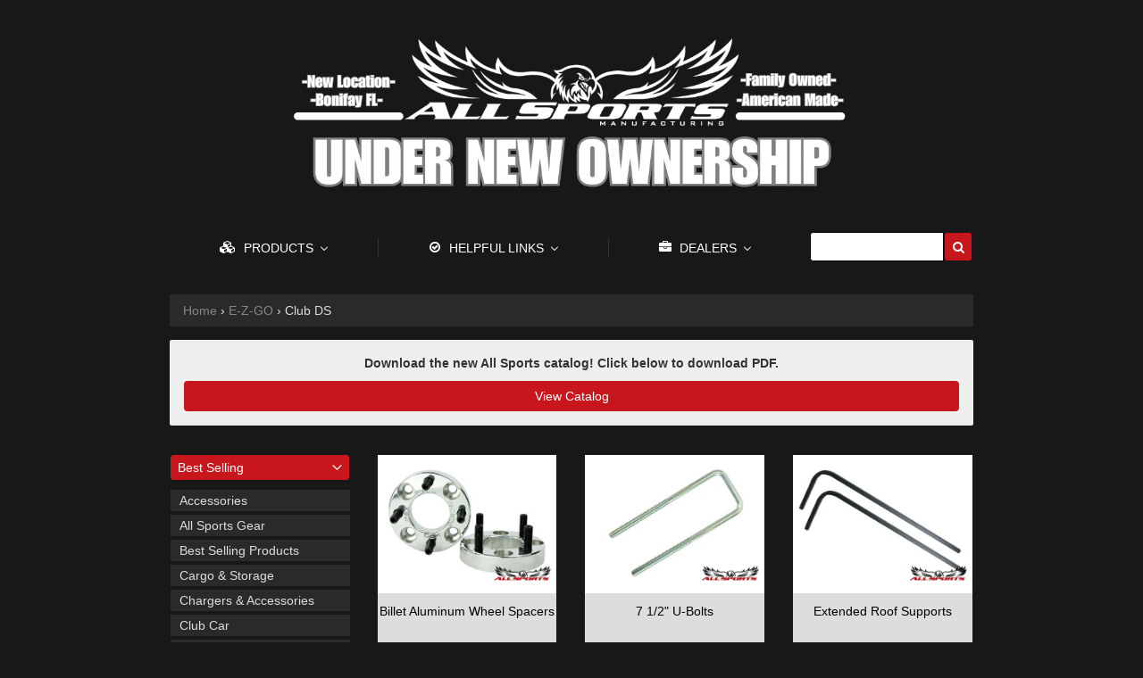

--- FILE ---
content_type: text/html; charset=utf-8
request_url: https://www.allsportsliftkits.com/collections/e-z-go-1/club-ds
body_size: 30889
content:
<!doctype html>
<!--[if lt IE 7]><html class="no-js lt-ie9 lt-ie8 lt-ie7" lang="en"> <![endif]-->
<!--[if IE 7]><html class="no-js lt-ie9 lt-ie8" lang="en"> <![endif]-->
<!--[if IE 8]><html class="no-js lt-ie9" lang="en"> <![endif]-->
<!--[if IE 9 ]><html class="ie9 no-js"> <![endif]-->
<!--[if (gt IE 9)|!(IE)]><!--> <html class="no-js"> <!--<![endif]-->  
<head>
  <meta charset="utf-8" />
  <meta name="viewport" content="width=device-width, initial-scale=1, maximum-scale=1, user-scalable=no" />

  <!--[if IE]><meta http-equiv='X-UA-Compatible' content='IE=edge,chrome=1' /><![endif]-->

  
  <link href="https://fonts.googleapis.com/css?family=Roboto+Condensed:400,700" rel="stylesheet">

  <title>
  E-Z-GO &ndash; tagged "Club DS" &ndash; All Sports Lift Kits
  </title>
	
  

  <link rel="canonical" href="https://www.allsportsliftkits.com/collections/e-z-go-1/club-ds" />

  <meta name="viewport" content="width=device-width, initial-scale=1" />
  <meta name="google-site-verification" content="bEQEndg7fjDXa8l1AhBGsRiI51oiiTaQplvy6ld_a_U" />
  
  
  
    <meta property="og:image" content="http://www.allsportsliftkits.com/cdn/shop/t/5/assets/logo.png?v=60792604625756810501700250698" />
    <meta property="og:image:secure_url" content="https://www.allsportsliftkits.com/cdn/shop/t/5/assets/logo.png?v=60792604625756810501700250698" />
    
  <meta property="og:title" content="E-Z-GO" />
  <meta property="og:type" content="website" />



<meta property="og:url" content="https://www.allsportsliftkits.com/collections/e-z-go-1/club-ds" />
<meta property="og:site_name" content="All Sports Lift Kits" />
  
 


  
  
  <script>window.performance && window.performance.mark && window.performance.mark('shopify.content_for_header.start');</script><meta id="shopify-digital-wallet" name="shopify-digital-wallet" content="/14446608/digital_wallets/dialog">
<link rel="alternate" type="application/atom+xml" title="Feed" href="/collections/e-z-go-1/club-ds.atom" />
<link rel="alternate" type="application/json+oembed" href="https://www.allsportsliftkits.com/collections/e-z-go-1/club-ds.oembed">
<script async="async" src="/checkouts/internal/preloads.js?locale=en-US"></script>
<script id="shopify-features" type="application/json">{"accessToken":"f9f42d2e7d3d7a8caa6eea83940d9891","betas":["rich-media-storefront-analytics"],"domain":"www.allsportsliftkits.com","predictiveSearch":true,"shopId":14446608,"locale":"en"}</script>
<script>var Shopify = Shopify || {};
Shopify.shop = "crazy-fun-test-store.myshopify.com";
Shopify.locale = "en";
Shopify.currency = {"active":"USD","rate":"1.0"};
Shopify.country = "US";
Shopify.theme = {"name":"allsportsliftkitstheme-4-13","id":165239107,"schema_name":null,"schema_version":null,"theme_store_id":null,"role":"main"};
Shopify.theme.handle = "null";
Shopify.theme.style = {"id":null,"handle":null};
Shopify.cdnHost = "www.allsportsliftkits.com/cdn";
Shopify.routes = Shopify.routes || {};
Shopify.routes.root = "/";</script>
<script type="module">!function(o){(o.Shopify=o.Shopify||{}).modules=!0}(window);</script>
<script>!function(o){function n(){var o=[];function n(){o.push(Array.prototype.slice.apply(arguments))}return n.q=o,n}var t=o.Shopify=o.Shopify||{};t.loadFeatures=n(),t.autoloadFeatures=n()}(window);</script>
<script id="shop-js-analytics" type="application/json">{"pageType":"collection"}</script>
<script defer="defer" async type="module" src="//www.allsportsliftkits.com/cdn/shopifycloud/shop-js/modules/v2/client.init-shop-cart-sync_BApSsMSl.en.esm.js"></script>
<script defer="defer" async type="module" src="//www.allsportsliftkits.com/cdn/shopifycloud/shop-js/modules/v2/chunk.common_CBoos6YZ.esm.js"></script>
<script type="module">
  await import("//www.allsportsliftkits.com/cdn/shopifycloud/shop-js/modules/v2/client.init-shop-cart-sync_BApSsMSl.en.esm.js");
await import("//www.allsportsliftkits.com/cdn/shopifycloud/shop-js/modules/v2/chunk.common_CBoos6YZ.esm.js");

  window.Shopify.SignInWithShop?.initShopCartSync?.({"fedCMEnabled":true,"windoidEnabled":true});

</script>
<script>(function() {
  var isLoaded = false;
  function asyncLoad() {
    if (isLoaded) return;
    isLoaded = true;
    var urls = ["\/\/d1liekpayvooaz.cloudfront.net\/apps\/customizery\/customizery.js?shop=crazy-fun-test-store.myshopify.com","\/\/www.powr.io\/powr.js?powr-token=crazy-fun-test-store.myshopify.com\u0026external-type=shopify\u0026shop=crazy-fun-test-store.myshopify.com","\/\/www.powr.io\/powr.js?powr-token=crazy-fun-test-store.myshopify.com\u0026external-type=shopify\u0026shop=crazy-fun-test-store.myshopify.com","https:\/\/cdn.hextom.com\/js\/quickannouncementbar.js?shop=crazy-fun-test-store.myshopify.com"];
    for (var i = 0; i < urls.length; i++) {
      var s = document.createElement('script');
      s.type = 'text/javascript';
      s.async = true;
      s.src = urls[i];
      var x = document.getElementsByTagName('script')[0];
      x.parentNode.insertBefore(s, x);
    }
  };
  if(window.attachEvent) {
    window.attachEvent('onload', asyncLoad);
  } else {
    window.addEventListener('load', asyncLoad, false);
  }
})();</script>
<script id="__st">var __st={"a":14446608,"offset":-21600,"reqid":"40e94371-b490-48c2-87ca-5c23b651792a-1768908868","pageurl":"www.allsportsliftkits.com\/collections\/e-z-go-1\/club-ds","u":"0631ac2921be","p":"collection","rtyp":"collection","rid":91784282210};</script>
<script>window.ShopifyPaypalV4VisibilityTracking = true;</script>
<script id="captcha-bootstrap">!function(){'use strict';const t='contact',e='account',n='new_comment',o=[[t,t],['blogs',n],['comments',n],[t,'customer']],c=[[e,'customer_login'],[e,'guest_login'],[e,'recover_customer_password'],[e,'create_customer']],r=t=>t.map((([t,e])=>`form[action*='/${t}']:not([data-nocaptcha='true']) input[name='form_type'][value='${e}']`)).join(','),a=t=>()=>t?[...document.querySelectorAll(t)].map((t=>t.form)):[];function s(){const t=[...o],e=r(t);return a(e)}const i='password',u='form_key',d=['recaptcha-v3-token','g-recaptcha-response','h-captcha-response',i],f=()=>{try{return window.sessionStorage}catch{return}},m='__shopify_v',_=t=>t.elements[u];function p(t,e,n=!1){try{const o=window.sessionStorage,c=JSON.parse(o.getItem(e)),{data:r}=function(t){const{data:e,action:n}=t;return t[m]||n?{data:e,action:n}:{data:t,action:n}}(c);for(const[e,n]of Object.entries(r))t.elements[e]&&(t.elements[e].value=n);n&&o.removeItem(e)}catch(o){console.error('form repopulation failed',{error:o})}}const l='form_type',E='cptcha';function T(t){t.dataset[E]=!0}const w=window,h=w.document,L='Shopify',v='ce_forms',y='captcha';let A=!1;((t,e)=>{const n=(g='f06e6c50-85a8-45c8-87d0-21a2b65856fe',I='https://cdn.shopify.com/shopifycloud/storefront-forms-hcaptcha/ce_storefront_forms_captcha_hcaptcha.v1.5.2.iife.js',D={infoText:'Protected by hCaptcha',privacyText:'Privacy',termsText:'Terms'},(t,e,n)=>{const o=w[L][v],c=o.bindForm;if(c)return c(t,g,e,D).then(n);var r;o.q.push([[t,g,e,D],n]),r=I,A||(h.body.append(Object.assign(h.createElement('script'),{id:'captcha-provider',async:!0,src:r})),A=!0)});var g,I,D;w[L]=w[L]||{},w[L][v]=w[L][v]||{},w[L][v].q=[],w[L][y]=w[L][y]||{},w[L][y].protect=function(t,e){n(t,void 0,e),T(t)},Object.freeze(w[L][y]),function(t,e,n,w,h,L){const[v,y,A,g]=function(t,e,n){const i=e?o:[],u=t?c:[],d=[...i,...u],f=r(d),m=r(i),_=r(d.filter((([t,e])=>n.includes(e))));return[a(f),a(m),a(_),s()]}(w,h,L),I=t=>{const e=t.target;return e instanceof HTMLFormElement?e:e&&e.form},D=t=>v().includes(t);t.addEventListener('submit',(t=>{const e=I(t);if(!e)return;const n=D(e)&&!e.dataset.hcaptchaBound&&!e.dataset.recaptchaBound,o=_(e),c=g().includes(e)&&(!o||!o.value);(n||c)&&t.preventDefault(),c&&!n&&(function(t){try{if(!f())return;!function(t){const e=f();if(!e)return;const n=_(t);if(!n)return;const o=n.value;o&&e.removeItem(o)}(t);const e=Array.from(Array(32),(()=>Math.random().toString(36)[2])).join('');!function(t,e){_(t)||t.append(Object.assign(document.createElement('input'),{type:'hidden',name:u})),t.elements[u].value=e}(t,e),function(t,e){const n=f();if(!n)return;const o=[...t.querySelectorAll(`input[type='${i}']`)].map((({name:t})=>t)),c=[...d,...o],r={};for(const[a,s]of new FormData(t).entries())c.includes(a)||(r[a]=s);n.setItem(e,JSON.stringify({[m]:1,action:t.action,data:r}))}(t,e)}catch(e){console.error('failed to persist form',e)}}(e),e.submit())}));const S=(t,e)=>{t&&!t.dataset[E]&&(n(t,e.some((e=>e===t))),T(t))};for(const o of['focusin','change'])t.addEventListener(o,(t=>{const e=I(t);D(e)&&S(e,y())}));const B=e.get('form_key'),M=e.get(l),P=B&&M;t.addEventListener('DOMContentLoaded',(()=>{const t=y();if(P)for(const e of t)e.elements[l].value===M&&p(e,B);[...new Set([...A(),...v().filter((t=>'true'===t.dataset.shopifyCaptcha))])].forEach((e=>S(e,t)))}))}(h,new URLSearchParams(w.location.search),n,t,e,['guest_login'])})(!0,!0)}();</script>
<script integrity="sha256-4kQ18oKyAcykRKYeNunJcIwy7WH5gtpwJnB7kiuLZ1E=" data-source-attribution="shopify.loadfeatures" defer="defer" src="//www.allsportsliftkits.com/cdn/shopifycloud/storefront/assets/storefront/load_feature-a0a9edcb.js" crossorigin="anonymous"></script>
<script data-source-attribution="shopify.dynamic_checkout.dynamic.init">var Shopify=Shopify||{};Shopify.PaymentButton=Shopify.PaymentButton||{isStorefrontPortableWallets:!0,init:function(){window.Shopify.PaymentButton.init=function(){};var t=document.createElement("script");t.src="https://www.allsportsliftkits.com/cdn/shopifycloud/portable-wallets/latest/portable-wallets.en.js",t.type="module",document.head.appendChild(t)}};
</script>
<script data-source-attribution="shopify.dynamic_checkout.buyer_consent">
  function portableWalletsHideBuyerConsent(e){var t=document.getElementById("shopify-buyer-consent"),n=document.getElementById("shopify-subscription-policy-button");t&&n&&(t.classList.add("hidden"),t.setAttribute("aria-hidden","true"),n.removeEventListener("click",e))}function portableWalletsShowBuyerConsent(e){var t=document.getElementById("shopify-buyer-consent"),n=document.getElementById("shopify-subscription-policy-button");t&&n&&(t.classList.remove("hidden"),t.removeAttribute("aria-hidden"),n.addEventListener("click",e))}window.Shopify?.PaymentButton&&(window.Shopify.PaymentButton.hideBuyerConsent=portableWalletsHideBuyerConsent,window.Shopify.PaymentButton.showBuyerConsent=portableWalletsShowBuyerConsent);
</script>
<script data-source-attribution="shopify.dynamic_checkout.cart.bootstrap">document.addEventListener("DOMContentLoaded",(function(){function t(){return document.querySelector("shopify-accelerated-checkout-cart, shopify-accelerated-checkout")}if(t())Shopify.PaymentButton.init();else{new MutationObserver((function(e,n){t()&&(Shopify.PaymentButton.init(),n.disconnect())})).observe(document.body,{childList:!0,subtree:!0})}}));
</script>

<script>window.performance && window.performance.mark && window.performance.mark('shopify.content_for_header.end');</script>

  <link href="//www.allsportsliftkits.com/cdn/shop/t/5/assets/style.scss.css?v=84620088954691828451697036610" rel="stylesheet" type="text/css" media="all" />
  <link href="//www.allsportsliftkits.com/cdn/s/global/social/social-icons.css" rel="stylesheet" type="text/css" media="all" />
  <link href="//netdna.bootstrapcdn.com/bootstrap/3.1.1/css/bootstrap.min.css" rel="stylesheet" type="text/css" media="all" />
  <link href="//cdnjs.cloudflare.com/ajax/libs/font-awesome/4.0.3/css/font-awesome.css" rel="stylesheet" type="text/css" media="all" />
  
  <link href="//fonts.googleapis.com/css?family=Source+Sans+Pro:400,600,700,400italic,600italic,700italic" rel="stylesheet" type="text/css" media="all" />

  <!--[if lt IE 9]>
  <script src="//html5shiv.googlecode.com/svn/trunk/html5.js" type="text/javascript"></script>
  <![endif]-->

  <script src="//www.allsportsliftkits.com/cdn/shopifycloud/storefront/assets/themes_support/shopify_common-5f594365.js" type="text/javascript"></script>
  
  
  <!-- Additional Shopify helpers that will likely be added to the global shopify_common.js some day soon. -->
  <script src="//www.allsportsliftkits.com/cdn/shop/t/5/assets/shopify_common.js?v=14298614452551288571492098675" type="text/javascript"></script>

  <script src="//www.allsportsliftkits.com/cdn/shopifycloud/storefront/assets/themes_support/option_selection-b017cd28.js" type="text/javascript"></script>

  <script src="//ajax.googleapis.com/ajax/libs/jquery/1.11.0/jquery.min.js" type="text/javascript"></script>
  <script>jQuery('html').removeClass('no-js').addClass('js');</script>
  
  <script src="//ajax.googleapis.com/ajax/libs/jquery/1.11.0/jquery.min.js" type="text/javascript"></script>

<script src="//maxcdn.bootstrapcdn.com/bootstrap/3.3.7/js/bootstrap.min.js" type="text/javascript"></script>

  <meta name="google-site-verification" content="bEQEndg7fjDXa8l1AhBGsRiI51oiiTaQplvy6ld_a_U" />

  
<link rel="shortcut icon" href="//www.allsportsliftkits.com/cdn/shop/t/5/assets/favicon.ico?v=60442229593778154001546632846" />

<!-- live_search -->
<script id="live_search_script" data-dir="https://livesearch.s.asaplabs.io/js/addons/sd_shopify_live_search/live_search.js" src="https://livesearch.s.asaplabs.io/js/addons/sd_shopify_live_search/live_search_head.js" async></script>
<!-- /live_search -->
<!--Findify script--><script async defer src="//findify-assets-2bveeb6u8ag.netdna-ssl.com/search/prod/crazy-fun-test-store.myshopify.com.min.js"></script><!-- End Findify script-->
<script src="//www.powr.io/powr.js" external-type="shopify" powr-load="sync"></script> 
<!-- BEGIN app block: shopify://apps/warnify-pro-warnings/blocks/main/b82106ea-6172-4ab0-814f-17df1cb2b18a --><!-- BEGIN app snippet: cart -->
<script>    var Elspw = {        params: {            money_format: "${{amount}}",            cart: {                "total_price" : 0,                "attributes": {},                "items" : [                ]            }        }    };</script>
<!-- END app snippet --><!-- BEGIN app snippet: settings -->
  <script>    (function(){      Elspw.loadScript=function(a,b){var c=document.createElement("script");c.type="text/javascript",c.readyState?c.onreadystatechange=function(){"loaded"!=c.readyState&&"complete"!=c.readyState||(c.onreadystatechange=null,b())}:c.onload=function(){b()},c.src=a,document.getElementsByTagName("head")[0].appendChild(c)};      Elspw.config= {"enabled":true,"button":"form[action=\"/cart/add\"] [type=submit], form[action=\"/cart/add\"] .shopify-payment-button__button","css":"","tag":"Els PW","alerts":[{"id":10794,"shop_id":9159,"enabled":1,"name":"Long Lead Time","settings":{"checkout_allowed":"1","line_item_property":""},"design_settings":"","checkout_settings":null,"message":"<p>I understand that my order is manufactured once my order is placed and that there is currently an extended lead time on all orders.</p>","based_on":"products","one_time":0,"geo_enabled":0,"geo":[],"created_at":"2020-06-12T19:16:31.000000Z","updated_at":"2020-06-12T19:16:31.000000Z","tag":"Els PW 10794"}],"grid_enabled":1,"cdn":"https://s3.amazonaws.com/els-apps/product-warnings/","theme_app_extensions_enabled":1} ;    })(Elspw)  </script>  <script defer src="https://cdn.shopify.com/extensions/019b92bb-38ba-793e-9baf-3c5308a58e87/cli-20/assets/app.js"></script>

<script>
  Elspw.params.elsGeoScriptPath = "https://cdn.shopify.com/extensions/019b92bb-38ba-793e-9baf-3c5308a58e87/cli-20/assets/els.geo.js";
  Elspw.params.remodalScriptPath = "https://cdn.shopify.com/extensions/019b92bb-38ba-793e-9baf-3c5308a58e87/cli-20/assets/remodal.js";
  Elspw.params.cssPath = "https://cdn.shopify.com/extensions/019b92bb-38ba-793e-9baf-3c5308a58e87/cli-20/assets/app.css";
</script><!-- END app snippet --><!-- BEGIN app snippet: elspw-jsons -->





<!-- END app snippet -->


<!-- END app block --><!-- BEGIN app block: shopify://apps/buddha-mega-menu-navigation/blocks/megamenu/dbb4ce56-bf86-4830-9b3d-16efbef51c6f -->
<script>
        var productImageAndPrice = [],
            collectionImages = [],
            articleImages = [],
            mmLivIcons = false,
            mmFlipClock = false,
            mmFixesUseJquery = false,
            mmNumMMI = 3,
            mmSchemaTranslation = {},
            mmMenuStrings =  [] ,
            mmShopLocale = "en",
            mmShopLocaleCollectionsRoute = "/collections",
            mmSchemaDesignJSON = [{"action":"menu-select","value":"main-menu"},{"action":"design","setting":"vertical_link_hover_color","value":"#ff4e4e"},{"action":"design","setting":"button_background_hover_color","value":"#0d8781"},{"action":"design","setting":"button_background_color","value":"#0da19a"},{"action":"design","setting":"button_text_hover_color","value":"#ffffff"},{"action":"design","setting":"button_text_color","value":"#ffffff"},{"action":"design","setting":"tree_sub_direction","value":"set_tree_right"},{"action":"design","setting":"link_hover_color","value":"#a10d0d"},{"action":"design","setting":"background_color","value":"#eaeaea"},{"action":"design","setting":"text_color","value":"#a10d0d"},{"action":"design","setting":"background_hover_color","value":"#fffdfd"},{"action":"design","setting":"font_family","value":"Josefin Sans"},{"action":"design","setting":"link_color","value":"#4e4e4e"},{"action":"design","setting":"vertical_text_color","value":"#ffffff"},{"action":"design","setting":"font_size","value":"16px"},{"action":"design","setting":"vertical_font_size","value":"23px"},{"action":"design","setting":"vertical_link_color","value":"#d5d5d5"}],
            mmDomChangeSkipUl = "",
            buddhaMegaMenuShop = "crazy-fun-test-store.myshopify.com",
            mmWireframeCompression = "0",
            mmExtensionAssetUrl = "https://cdn.shopify.com/extensions/019abe06-4a3f-7763-88da-170e1b54169b/mega-menu-151/assets/";var bestSellersHTML = '';var newestProductsHTML = '';/* get link lists api */
        var linkLists={"main-menu" : {"title":"Main menu", "items":["/collections","/pages/instructions","/account/login",]},"footer" : {"title":"Footer menu", "items":["/pages/about-us","/collections/all","/account/login","/pages/instructions","http://store-b3256.mybigcommerce.com/content/All%20Sports%202018%20Catalog%20Retail.pdf",]},"collection-navigation" : {"title":"Collection-Navigation", "items":["/collections/club-car",]},"customer-account-main-menu" : {"title":"Customer account main menu", "items":["/","https://shopify.com/14446608/account/orders?locale=en&amp;region_country=US",]},};/*ENDPARSE*/

        

        /* set product prices *//* get the collection images *//* get the article images *//* customer fixes */
        var mmThemeFixesBeforeInit = function(){ /* generic mobile menu toggle translate effect */ document.addEventListener("toggleSubmenu", function (e) { var pc = document.querySelector("#PageContainer"); var mm = document.querySelector("#MobileNav"); if (pc && mm && typeof e.mmMobileHeight != "undefined"){ var pcStyle = pc.getAttribute("style"); if (pcStyle && pcStyle.indexOf("translate3d") != -1) { pc.style.transform = "translate3d(0px, "+ e.mmMobileHeight +"px, 0px)"; } } }); mmAddStyle(" .header__icons {z-index: 1003;} "); if (document.querySelectorAll(".sf-menu-links,ul.sf-nav").length == 2) { customMenuUls=".sf-menu-links,ul.sf-nav"; mmHorizontalMenus="ul.sf-nav"; mmVerticalMenus=".sf-menu-links"; mmAddStyle("@media screen and (min-width:1280px) { .sf-header__desktop {display: block !important;} }"); } window.mmLoadFunction = function(){ setTimeout(function(){ var m = document.querySelector("#megamenu_level__1"); if (m && m.matches(".vertical-mega-menu")) reinitMenus("#megamenu_level__1"); },100); }; if (document.readyState !== "loading") { mmLoadFunction(); } else { document.removeEventListener("DOMContentLoaded", mmLoadFunction); document.addEventListener("DOMContentLoaded", mmLoadFunction); } }; var mmThemeFixesBefore = function(){ window.buddhaFilterLiElements = function(liElements){ var elements = []; for (var i=0; i<liElements.length; i++) { if (liElements[i].querySelector("[href=\"/cart\"]") == null) { elements.push(liElements[i]); } } return elements; }; if (tempMenuObject.u.matches("#mobile_menu, #velaMegamenu .nav, #SiteNav, #siteNav")) { tempMenuObject.forceMenu = true; tempMenuObject.skipCheck = true; tempMenuObject.liItems = buddhaFilterLiElements(mmNot(tempMenuObject.u.children, ".search_container,.site-nav__item_cart")); } else if (tempMenuObject.u.matches(".main_nav .nav .menu")) { var numMenusApplied = 0, numMenusAppliedSticky = 0; mmForEach(document, ".main_nav .nav .menu", function(el){ if (el.closest(".sticky_nav") == null) { if (el.querySelector(".buddha-menu-item")) { numMenusApplied++; } } else { if (el.querySelector(".buddha-menu-item")) { numMenusAppliedSticky++; } } }); if (((tempMenuObject.u.closest(".sticky_nav")) && (numMenusAppliedSticky < 1)) || ((tempMenuObject.u.closest(".sticky_nav")) && (numMenusApplied < 1))) { tempMenuObject.forceMenu = true; tempMenuObject.skipCheck = true; tempMenuObject.liItems = buddhaFilterLiElements(mmNot(tempMenuObject.u.children, ".search_container,.site-nav__item_cart")); } } else if (tempMenuObject.u.matches("#mobile-menu:not(.mm-menu)") && tempMenuObject.u.querySelector(".hamburger,.shifter-handle") == null) { tempMenuObject.forceMenu = true; tempMenuObject.skipCheck = true; tempMenuObject.liItems = buddhaFilterLiElements(tempMenuObject.u.children); } else if (tempMenuObject.u.matches("#accessibleNav") && tempMenuObject.u.closest("#topnav2") == null) { tempMenuObject.forceMenu = true; tempMenuObject.skipCheck = true; tempMenuObject.liItems = buddhaFilterLiElements(mmNot(tempMenuObject.u.children, ".customer-navlink")); } else if (tempMenuObject.u.matches("#megamenu_level__1")) { tempMenuObject.forceMenu = true; tempMenuObject.skipCheck = true; tempMenuObject.liClasses = "level_1__item"; tempMenuObject.aClasses = "level_1__link"; tempMenuObject.liItems = buddhaFilterLiElements(tempMenuObject.u.children); } else if (tempMenuObject.u.matches(".mobile-nav__items")) { tempMenuObject.forceMenu = true; tempMenuObject.skipCheck = true; tempMenuObject.liClasses = "mobile-nav__item"; tempMenuObject.aClasses = "mobile-nav__link"; tempMenuObject.liItems = buddhaFilterLiElements(tempMenuObject.u.children); } else if (tempMenuObject.u.matches("#NavDrawer > .mobile-nav") && document.querySelector(".mobile-nav>.buddha-menu-item") == null ) { tempMenuObject.forceMenu = true; tempMenuObject.skipCheck = true; tempMenuObject.liClasses = "mobile-nav__item"; tempMenuObject.aClasses = "mobile-nav__link"; tempMenuObject.liItems = buddhaFilterLiElements(mmNot(tempMenuObject.u.children, ".mobile-nav__search")); } else if (tempMenuObject.u.matches(".mobile-nav-wrapper > .mobile-nav")) { tempMenuObject.forceMenu = true; tempMenuObject.skipCheck = true; tempMenuObject.liClasses = "mobile-nav__item border-bottom"; tempMenuObject.aClasses = "mobile-nav__link"; tempMenuObject.liItems = buddhaFilterLiElements(mmNot(tempMenuObject.u.children, ".mobile-nav__search")); } else if (tempMenuObject.u.matches("#nav .mm-panel .mm-listview")) { tempMenuObject.forceMenu = true; tempMenuObject.skipCheck = true; tempMenuObject.liItems = buddhaFilterLiElements(tempMenuObject.u.children); var firstMmPanel = true; mmForEach(document, "#nav>.mm-panels>.mm-panel", function(el){ if (firstMmPanel) { firstMmPanel = false; el.classList.remove("mm-hidden"); el.classList.remove("mm-subopened"); } else { el.parentElement.removeChild(el); } }); } else if (tempMenuObject.u.matches(".SidebarMenu__Nav--primary")) { tempMenuObject.forceMenu = true; tempMenuObject.skipCheck = true; tempMenuObject.liClasses = "Collapsible"; tempMenuObject.aClasses = "Collapsible__Button Heading u-h6"; tempMenuObject.liItems = buddhaFilterLiElements(tempMenuObject.u.children); } else if (tempMenuObject.u.matches(".mm_menus_ul")) { tempMenuObject.forceMenu = true; tempMenuObject.skipCheck = true; tempMenuObject.liClasses = "ets_menu_item"; tempMenuObject.aClasses = "mm-nowrap"; tempMenuObject.liItems = buddhaFilterLiElements(tempMenuObject.u.children); mmAddStyle(" .horizontal-mega-menu > .buddha-menu-item > a {white-space: nowrap;} ", "mmThemeCStyle"); } else if (tempMenuObject.u.matches("#accordion")) { tempMenuObject.forceMenu = true; tempMenuObject.skipCheck = true; tempMenuObject.liClasses = ""; tempMenuObject.aClasses = ""; tempMenuObject.liItems = tempMenuObject.u.children; } else if (tempMenuObject.u.matches(".mobile-menu__panel:first-child .mobile-menu__nav")) { tempMenuObject.forceMenu = true; tempMenuObject.skipCheck=true; tempMenuObject.liClasses = "mobile-menu__nav-item"; tempMenuObject.aClasses = "mobile-menu__nav-link"; tempMenuObject.liItems = tempMenuObject.u.children; } else if (tempMenuObject.u.matches("#nt_menu_id")) { tempMenuObject.forceMenu = true; tempMenuObject.skipCheck=true; tempMenuObject.liClasses = "menu-item type_simple"; tempMenuObject.aClasses = "lh__1 flex al_center pr"; tempMenuObject.liItems = tempMenuObject.u.children; } else if (tempMenuObject.u.matches("#menu_mb_cat")) { tempMenuObject.forceMenu = true; tempMenuObject.skipCheck=true; tempMenuObject.liClasses = "menu-item type_simple"; tempMenuObject.aClasses = ""; tempMenuObject.liItems = tempMenuObject.u.children; } else if (tempMenuObject.u.matches("#menu_mb_ul")) { tempMenuObject.forceMenu = true; tempMenuObject.skipCheck=true; tempMenuObject.liClasses = "menu-item only_icon_false"; tempMenuObject.aClasses = ""; tempMenuObject.liItems = mmNot(tempMenuObject.u.children, "#customer_login_link,#customer_register_link,#item_mb_help", true); mmAddStyle(" #menu_mb_ul.vertical-mega-menu li.buddha-menu-item>a {display: flex !important;} #menu_mb_ul.vertical-mega-menu li.buddha-menu-item>a>.mm-title {padding: 0 !important;} ", "mmThemeStyle"); } else if (tempMenuObject.u.matches(".header__inline-menu > .list-menu")) { tempMenuObject.forceMenu = true; tempMenuObject.skipCheck=true; tempMenuObject.liClasses = ""; tempMenuObject.aClasses = "header__menu-item list-menu__item link focus-inset"; tempMenuObject.liItems = tempMenuObject.u.children; } else if (tempMenuObject.u.matches(".menu-drawer__navigation>.list-menu")) { tempMenuObject.forceMenu = true; tempMenuObject.skipCheck=true; tempMenuObject.liClasses = ""; tempMenuObject.aClasses = "menu-drawer__menu-item list-menu__item link link--text focus-inset"; tempMenuObject.liItems = tempMenuObject.u.children; } else if (tempMenuObject.u.matches(".header__menu-items")) { tempMenuObject.forceMenu = true; tempMenuObject.skipCheck = true; tempMenuObject.liClasses = "navbar-item header__item has-mega-menu"; tempMenuObject.aClasses = "navbar-link header__link"; tempMenuObject.liItems = tempMenuObject.u.children; mmAddStyle(" .horizontal-mega-menu .buddha-menu-item>a:after{content: none;} ", "mmThemeStyle"); } else if (tempMenuObject.u.matches(".header__navigation")) { tempMenuObject.forceMenu = true; tempMenuObject.skipCheck = true; tempMenuObject.liClasses = "header__nav-item"; tempMenuObject.aClasses = ""; tempMenuObject.liItems = tempMenuObject.u.children; } else if (tempMenuObject.u.matches(".slide-nav")) { mmVerticalMenus=".slide-nav"; tempMenuObject.forceMenu = true; tempMenuObject.skipCheck = true; tempMenuObject.liClasses = "slide-nav__item"; tempMenuObject.aClasses = "slide-nav__link"; tempMenuObject.liItems = tempMenuObject.u.children; } else if (tempMenuObject.u.matches(".header__links-list")) { tempMenuObject.forceMenu = true; tempMenuObject.skipCheck = true; tempMenuObject.liClasses = ""; tempMenuObject.aClasses = ""; tempMenuObject.liItems = tempMenuObject.u.children; mmAddStyle(".header__left,.header__links {overflow: visible !important; }"); } else if (tempMenuObject.u.matches("#menu-main-navigation,#menu-mobile-nav,#t4s-menu-drawer")) { tempMenuObject.forceMenu = true; tempMenuObject.skipCheck=true; tempMenuObject.liClasses = ""; tempMenuObject.aClasses = ""; tempMenuObject.liItems = tempMenuObject.u.children; } else if (tempMenuObject.u.matches(".nav-desktop:first-child > .nav-desktop__tier-1")) { tempMenuObject.forceMenu = true; tempMenuObject.skipCheck=true; tempMenuObject.liClasses = "nav-desktop__tier-1-item"; tempMenuObject.aClasses = "nav-desktop__tier-1-link"; tempMenuObject.liItems = tempMenuObject.u.children; } else if (tempMenuObject.u.matches(".mobile-nav") && tempMenuObject.u.querySelector(".appear-animation.appear-delay-2") != null) { tempMenuObject.forceMenu = true; tempMenuObject.skipCheck=true; tempMenuObject.liClasses = "mobile-nav__item appear-animation appear-delay-3"; tempMenuObject.aClasses = "mobile-nav__link"; tempMenuObject.liItems = mmNot(tempMenuObject.u.children, "a[href*=account],.mobile-nav__spacer", true); } else if (tempMenuObject.u.matches("nav > .list-menu")) { tempMenuObject.forceMenu = true; tempMenuObject.liClasses = ""; tempMenuObject.aClasses = "header__menu-item list-menu__item link link--text focus-inset"; tempMenuObject.liItems = tempMenuObject.u.children; } else if (tempMenuObject.u.matches(".site-navigation>.navmenu")) { tempMenuObject.forceMenu = true; tempMenuObject.skipCheck=true; tempMenuObject.liClasses = "navmenu-item navmenu-basic__item"; tempMenuObject.aClasses = "navmenu-link navmenu-link-depth-1"; tempMenuObject.liItems = tempMenuObject.u.children; } else if (tempMenuObject.u.matches("nav>.js-accordion-mobile-nav")) { tempMenuObject.skipCheck = true; tempMenuObject.forceMenu = true; tempMenuObject.liClasses = "js-accordion-header c-accordion__header"; tempMenuObject.aClasses = "js-accordion-link c-accordion__link"; tempMenuObject.liItems = mmNot(tempMenuObject.u.children, ".mobile-menu__item"); } else if (tempMenuObject.u.matches(".sf-menu-links")) { tempMenuObject.forceMenu = true; tempMenuObject.skipCheck = true; tempMenuObject.liClasses = "list-none"; tempMenuObject.aClasses = "block px-4 py-3"; tempMenuObject.liItems = tempMenuObject.u.children; } else if (tempMenuObject.u.matches(".sf-nav")) { tempMenuObject.forceMenu = true; tempMenuObject.skipCheck = true; tempMenuObject.liClasses = "sf-menu-item list-none sf-menu-item--no-mega sf-menu-item-parent"; tempMenuObject.aClasses = "block px-4 py-5 flex items-center sf__parent-item"; tempMenuObject.liItems = tempMenuObject.u.children; } else if (tempMenuObject.u.matches(".main-nav:not(.topnav)") && tempMenuObject.u.children.length>2) { tempMenuObject.forceMenu = true; tempMenuObject.skipCheck = true; tempMenuObject.liClasses = "main-nav__tier-1-item"; tempMenuObject.aClasses = "main-nav__tier-1-link"; tempMenuObject.liItems = tempMenuObject.u.children; } else if (tempMenuObject.u.matches(".mobile-nav") && tempMenuObject.u.querySelector(".mobile-nav__item") != null && document.querySelector(".mobile-nav .buddha-menu-item")==null) { tempMenuObject.forceMenu = true; tempMenuObject.skipCheck = true; tempMenuObject.liClasses = "mobile-nav__item"; tempMenuObject.aClasses = "mobile-nav__link"; tempMenuObject.liItems = tempMenuObject.u.children; } else if (tempMenuObject.u.matches("#t4s-nav-ul")) { tempMenuObject.forceMenu = true; tempMenuObject.liClasses = "t4s-type__mega menu-width__cus t4s-menu-item has--children menu-has__offsets"; tempMenuObject.aClasses = "t4s-lh-1 t4s-d-flex t4s-align-items-center t4s-pr"; tempMenuObject.liItems = tempMenuObject.u.children; } else if (tempMenuObject.u.matches("#menu-mb__ul")) { tempMenuObject.forceMenu = true; tempMenuObject.liClasses = "t4s-menu-item t4s-item-level-0"; tempMenuObject.aClasses = ""; tempMenuObject.liItems = mmNot(tempMenuObject.u.children, "#item_mb_wis,#item_mb_sea,#item_mb_acc,#item_mb_help"); } /* try to find li and a classes for requested menu if they are not set */ if (tempMenuObject.skipCheck == true) { var _links=[]; var keys = Object.keys(linkLists); for (var i=0; i<keys.length; i++) { if (selectedMenu == keys[i]) { _links = linkLists[keys[i]].items; break; } } mmForEachChild(tempMenuObject.u, "LI", function(li){ var href = null; var a = li.querySelector("a"); if (a) href = a.getAttribute("href"); if (href == null || (href != null && (href.substr(0,1) == "#" || href==""))){ var a2 = li.querySelector((!!document.documentMode) ? "* + a" : "a:nth-child(2)"); if (a2) { href = a2.getAttribute("href"); a = a2; } } if (href == null || (href != null && (href.substr(0,1) == "#" || href==""))) { var a2 = li.querySelector("a>a"); if (a2) { href = a2.getAttribute("href"); a = a2; } } /* stil no matching href, search all children a for a matching href */ if (href == null || (href != null && (href.substr(0,1) == "#" || href==""))) { var a2 = li.querySelectorAll("a[href]"); for (var i=0; i<a2.length; i++) { var href2 = a2[i].getAttribute("href"); if (_links[tempMenuObject.elementFits] != undefined && href2 == _links[tempMenuObject.elementFits]) { href = href2; a = a2[i]; break; } } } if (_links[tempMenuObject.elementFits] != undefined && href == _links[tempMenuObject.elementFits]) { if (tempMenuObject.liClasses == undefined) { tempMenuObject.liClasses = ""; } tempMenuObject.liClasses = concatClasses(li.getAttribute("class"), tempMenuObject.liClasses); if (tempMenuObject.aClasses == undefined) { tempMenuObject.aClasses = ""; } if (a) tempMenuObject.aClasses = concatClasses(a.getAttribute("class"), tempMenuObject.aClasses); tempMenuObject.elementFits++; } else if (tempMenuObject.elementFits > 0 && tempMenuObject.elementFits != _links.length) { tempMenuObject.elementFits = 0; if (href == _links[0]) { tempMenuObject.elementFits = 1; } } }); } }; 
        

        var mmWireframe = {"html" : "<li class=\"buddha-menu-item\"  ><a data-href=\"https://www.allsportsliftkits.com/collections/all\" href=\"https://www.allsportsliftkits.com/collections/all\" aria-label=\"PRODUCTS\" data-no-instant=\"\" onclick=\"mmGoToPage(this, event); return false;\"  ><i class=\"mm-icon static fa fa-cubes\" aria-hidden=\"true\"></i><span class=\"mm-title\">PRODUCTS</span><i class=\"mm-arrow mm-angle-down\" aria-hidden=\"true\"></i><span class=\"toggle-menu-btn\" style=\"display:none;\" title=\"Toggle menu\" onclick=\"return toggleSubmenu(this)\"><span class=\"mm-arrow-icon\"><span class=\"bar-one\"></span><span class=\"bar-two\"></span></span></span></a><ul class=\"mm-submenu tree  small \"><li data-href=\"/collections/all\" href=\"/collections/all\" aria-label=\"ALL\" data-no-instant=\"\" onclick=\"mmGoToPage(this, event); return false;\"  ><a data-href=\"/collections/all\" href=\"/collections/all\" aria-label=\"ALL\" data-no-instant=\"\" onclick=\"mmGoToPage(this, event); return false;\"  ><span class=\"mm-title\">ALL</span></a></li><li data-href=\"/collections/club-car-1\" href=\"/collections/club-car-1\" aria-label=\"CLUB CAR\" data-no-instant=\"\" onclick=\"mmGoToPage(this, event); return false;\"  ><a data-href=\"/collections/club-car-1\" href=\"/collections/club-car-1\" aria-label=\"CLUB CAR\" data-no-instant=\"\" onclick=\"mmGoToPage(this, event); return false;\"  ><span class=\"mm-title\">CLUB CAR</span><i class=\"mm-arrow mm-angle-down\" aria-hidden=\"true\"></i><span class=\"toggle-menu-btn\" style=\"display:none;\" title=\"Toggle menu\" onclick=\"return toggleSubmenu(this)\"><span class=\"mm-arrow-icon\"><span class=\"bar-one\"></span><span class=\"bar-two\"></span></span></span></a><ul class=\"mm-submenu tree  small \"><li data-href=\"/collections/club-car\" href=\"/collections/club-car\" aria-label=\"CLUB CAR DS\" data-no-instant=\"\" onclick=\"mmGoToPage(this, event); return false;\"  ><a data-href=\"/collections/club-car\" href=\"/collections/club-car\" aria-label=\"CLUB CAR DS\" data-no-instant=\"\" onclick=\"mmGoToPage(this, event); return false;\"  ><span class=\"mm-title\">CLUB CAR DS</span><i class=\"mm-arrow mm-angle-down\" aria-hidden=\"true\"></i><span class=\"toggle-menu-btn\" style=\"display:none;\" title=\"Toggle menu\" onclick=\"return toggleSubmenu(this)\"><span class=\"mm-arrow-icon\"><span class=\"bar-one\"></span><span class=\"bar-two\"></span></span></span></a><ul class=\"mm-submenu tree  small mm-last-level\"><li data-href=\"/collections/club-car-ds-accessories\" href=\"/collections/club-car-ds-accessories\" aria-label=\"CLUB CAR DS ACCESSORIES\" data-no-instant=\"\" onclick=\"mmGoToPage(this, event); return false;\"  ><a data-href=\"/collections/club-car-ds-accessories\" href=\"/collections/club-car-ds-accessories\" aria-label=\"CLUB CAR DS ACCESSORIES\" data-no-instant=\"\" onclick=\"mmGoToPage(this, event); return false;\"  ><span class=\"mm-title\">CLUB CAR DS ACCESSORIES</span></a></li><li data-href=\"/collections/club-car-ds-bumpers-brush-guards\" href=\"/collections/club-car-ds-bumpers-brush-guards\" aria-label=\"CLUB BUMPERS & BRUSHGUARDS\" data-no-instant=\"\" onclick=\"mmGoToPage(this, event); return false;\"  ><a data-href=\"/collections/club-car-ds-bumpers-brush-guards\" href=\"/collections/club-car-ds-bumpers-brush-guards\" aria-label=\"CLUB BUMPERS & BRUSHGUARDS\" data-no-instant=\"\" onclick=\"mmGoToPage(this, event); return false;\"  ><span class=\"mm-title\">CLUB BUMPERS & BRUSHGUARDS</span></a></li><li data-href=\"/collections/club-car-ds-cargo-storage\" href=\"/collections/club-car-ds-cargo-storage\" aria-label=\"CLUB CAR DS CARGO & STORAGE\" data-no-instant=\"\" onclick=\"mmGoToPage(this, event); return false;\"  ><a data-href=\"/collections/club-car-ds-cargo-storage\" href=\"/collections/club-car-ds-cargo-storage\" aria-label=\"CLUB CAR DS CARGO & STORAGE\" data-no-instant=\"\" onclick=\"mmGoToPage(this, event); return false;\"  ><span class=\"mm-title\">CLUB CAR DS CARGO & STORAGE</span></a></li><li data-href=\"/collections/club-car-ds-lift-kits\" href=\"/collections/club-car-ds-lift-kits\" aria-label=\"CLUB CAR DS LIFTKITS\" data-no-instant=\"\" onclick=\"mmGoToPage(this, event); return false;\"  ><a data-href=\"/collections/club-car-ds-lift-kits\" href=\"/collections/club-car-ds-lift-kits\" aria-label=\"CLUB CAR DS LIFTKITS\" data-no-instant=\"\" onclick=\"mmGoToPage(this, event); return false;\"  ><span class=\"mm-title\">CLUB CAR DS LIFTKITS</span></a></li><li data-href=\"/collections/club-car-ds-seat-kits\" href=\"/collections/club-car-ds-seat-kits\" aria-label=\"CLUB CAR DS SEATKITS\" data-no-instant=\"\" onclick=\"mmGoToPage(this, event); return false;\"  ><a data-href=\"/collections/club-car-ds-seat-kits\" href=\"/collections/club-car-ds-seat-kits\" aria-label=\"CLUB CAR DS SEATKITS\" data-no-instant=\"\" onclick=\"mmGoToPage(this, event); return false;\"  ><span class=\"mm-title\">CLUB CAR DS SEATKITS</span></a></li></ul></li><li data-href=\"/collections/club-car-precedent\" href=\"/collections/club-car-precedent\" aria-label=\"CLUB CAR PRECEDENT\" data-no-instant=\"\" onclick=\"mmGoToPage(this, event); return false;\"  ><a data-href=\"/collections/club-car-precedent\" href=\"/collections/club-car-precedent\" aria-label=\"CLUB CAR PRECEDENT\" data-no-instant=\"\" onclick=\"mmGoToPage(this, event); return false;\"  ><span class=\"mm-title\">CLUB CAR PRECEDENT</span><i class=\"mm-arrow mm-angle-down\" aria-hidden=\"true\"></i><span class=\"toggle-menu-btn\" style=\"display:none;\" title=\"Toggle menu\" onclick=\"return toggleSubmenu(this)\"><span class=\"mm-arrow-icon\"><span class=\"bar-one\"></span><span class=\"bar-two\"></span></span></span></a><ul class=\"mm-submenu tree  small mm-last-level\"><li data-href=\"/collections/club-car-precedent-accessories\" href=\"/collections/club-car-precedent-accessories\" aria-label=\"CLUB CAR PRECEDENT ACCESSORIES\" data-no-instant=\"\" onclick=\"mmGoToPage(this, event); return false;\"  ><a data-href=\"/collections/club-car-precedent-accessories\" href=\"/collections/club-car-precedent-accessories\" aria-label=\"CLUB CAR PRECEDENT ACCESSORIES\" data-no-instant=\"\" onclick=\"mmGoToPage(this, event); return false;\"  ><span class=\"mm-title\">CLUB CAR PRECEDENT ACCESSORIES</span></a></li><li data-href=\"/collections/club-car-precedent-bumpers-brush-guards\" href=\"/collections/club-car-precedent-bumpers-brush-guards\" aria-label=\"CLUB CAR PRECEDENT BUMPERS & BRUSHGUARDS\" data-no-instant=\"\" onclick=\"mmGoToPage(this, event); return false;\"  ><a data-href=\"/collections/club-car-precedent-bumpers-brush-guards\" href=\"/collections/club-car-precedent-bumpers-brush-guards\" aria-label=\"CLUB CAR PRECEDENT BUMPERS & BRUSHGUARDS\" data-no-instant=\"\" onclick=\"mmGoToPage(this, event); return false;\"  ><span class=\"mm-title\">CLUB CAR PRECEDENT BUMPERS & BRUSHGUARDS</span></a></li><li data-href=\"/collections/cargo-storage\" href=\"/collections/cargo-storage\" aria-label=\"CLUB CAR PRECEDENT CARGO & STORAGE\" data-no-instant=\"\" onclick=\"mmGoToPage(this, event); return false;\"  ><a data-href=\"/collections/cargo-storage\" href=\"/collections/cargo-storage\" aria-label=\"CLUB CAR PRECEDENT CARGO & STORAGE\" data-no-instant=\"\" onclick=\"mmGoToPage(this, event); return false;\"  ><span class=\"mm-title\">CLUB CAR PRECEDENT CARGO & STORAGE</span></a></li><li data-href=\"/collections/club-car-precedent-lift-kits\" href=\"/collections/club-car-precedent-lift-kits\" aria-label=\"CLUB CAR PRECEDENT LIFTKITS\" data-no-instant=\"\" onclick=\"mmGoToPage(this, event); return false;\"  ><a data-href=\"/collections/club-car-precedent-lift-kits\" href=\"/collections/club-car-precedent-lift-kits\" aria-label=\"CLUB CAR PRECEDENT LIFTKITS\" data-no-instant=\"\" onclick=\"mmGoToPage(this, event); return false;\"  ><span class=\"mm-title\">CLUB CAR PRECEDENT LIFTKITS</span></a></li><li data-href=\"/collections/club-car-precedent-seat-kits\" href=\"/collections/club-car-precedent-seat-kits\" aria-label=\"CLUB CAR PRECEDENT SEATKITS\" data-no-instant=\"\" onclick=\"mmGoToPage(this, event); return false;\"  ><a data-href=\"/collections/club-car-precedent-seat-kits\" href=\"/collections/club-car-precedent-seat-kits\" aria-label=\"CLUB CAR PRECEDENT SEATKITS\" data-no-instant=\"\" onclick=\"mmGoToPage(this, event); return false;\"  ><span class=\"mm-title\">CLUB CAR PRECEDENT SEATKITS</span></a></li></ul></li><li data-href=\"no-link\" href=\"javascript:void(0);\" aria-label=\"CLUB CAR ONWARD\" data-no-instant=\"\" onclick=\"mmGoToPage(this, event); return false;\"  ><a data-href=\"no-link\" href=\"javascript:void(0);\" aria-label=\"CLUB CAR ONWARD\" data-no-instant=\"\" onclick=\"mmGoToPage(this, event); return false;\"  ><span class=\"mm-title\">CLUB CAR ONWARD</span></a></li></ul></li><li data-href=\"/collections/e-z-go-1\" href=\"/collections/e-z-go-1\" aria-label=\"E-Z-GO\" data-no-instant=\"\" onclick=\"mmGoToPage(this, event); return false;\"  ><a data-href=\"/collections/e-z-go-1\" href=\"/collections/e-z-go-1\" aria-label=\"E-Z-GO\" data-no-instant=\"\" onclick=\"mmGoToPage(this, event); return false;\"  ><span class=\"mm-title\">E-Z-GO</span><i class=\"mm-arrow mm-angle-down\" aria-hidden=\"true\"></i><span class=\"toggle-menu-btn\" style=\"display:none;\" title=\"Toggle menu\" onclick=\"return toggleSubmenu(this)\"><span class=\"mm-arrow-icon\"><span class=\"bar-one\"></span><span class=\"bar-two\"></span></span></span></a><ul class=\"mm-submenu tree  small \"><li data-href=\"/collections/e-z-go\" href=\"/collections/e-z-go\" aria-label=\"E-Z-GO TXT\" data-no-instant=\"\" onclick=\"mmGoToPage(this, event); return false;\"  ><a data-href=\"/collections/e-z-go\" href=\"/collections/e-z-go\" aria-label=\"E-Z-GO TXT\" data-no-instant=\"\" onclick=\"mmGoToPage(this, event); return false;\"  ><span class=\"mm-title\">E-Z-GO TXT</span><i class=\"mm-arrow mm-angle-down\" aria-hidden=\"true\"></i><span class=\"toggle-menu-btn\" style=\"display:none;\" title=\"Toggle menu\" onclick=\"return toggleSubmenu(this)\"><span class=\"mm-arrow-icon\"><span class=\"bar-one\"></span><span class=\"bar-two\"></span></span></span></a><ul class=\"mm-submenu tree  small mm-last-level\"><li data-href=\"/collections/e-z-go-txt-accessories\" href=\"/collections/e-z-go-txt-accessories\" aria-label=\"E-Z-GO TXT ACCESSORIES\" data-no-instant=\"\" onclick=\"mmGoToPage(this, event); return false;\"  ><a data-href=\"/collections/e-z-go-txt-accessories\" href=\"/collections/e-z-go-txt-accessories\" aria-label=\"E-Z-GO TXT ACCESSORIES\" data-no-instant=\"\" onclick=\"mmGoToPage(this, event); return false;\"  ><span class=\"mm-title\">E-Z-GO TXT ACCESSORIES</span></a></li><li data-href=\"/collections/e-z-go-txt-bumpers-brush-guards\" href=\"/collections/e-z-go-txt-bumpers-brush-guards\" aria-label=\"E-Z-GO TXT BUMPERS & BRUSHGUARDS\" data-no-instant=\"\" onclick=\"mmGoToPage(this, event); return false;\"  ><a data-href=\"/collections/e-z-go-txt-bumpers-brush-guards\" href=\"/collections/e-z-go-txt-bumpers-brush-guards\" aria-label=\"E-Z-GO TXT BUMPERS & BRUSHGUARDS\" data-no-instant=\"\" onclick=\"mmGoToPage(this, event); return false;\"  ><span class=\"mm-title\">E-Z-GO TXT BUMPERS & BRUSHGUARDS</span></a></li><li data-href=\"/collections/e-z-go-txt-cargo-storage\" href=\"/collections/e-z-go-txt-cargo-storage\" aria-label=\"E-Z-GO TXT CARGO & STORAGE\" data-no-instant=\"\" onclick=\"mmGoToPage(this, event); return false;\"  ><a data-href=\"/collections/e-z-go-txt-cargo-storage\" href=\"/collections/e-z-go-txt-cargo-storage\" aria-label=\"E-Z-GO TXT CARGO & STORAGE\" data-no-instant=\"\" onclick=\"mmGoToPage(this, event); return false;\"  ><span class=\"mm-title\">E-Z-GO TXT CARGO & STORAGE</span></a></li><li data-href=\"/collections/e-z-go-txt-lift-kits\" href=\"/collections/e-z-go-txt-lift-kits\" aria-label=\"E-Z-GO TXT LIFTKITS\" data-no-instant=\"\" onclick=\"mmGoToPage(this, event); return false;\"  ><a data-href=\"/collections/e-z-go-txt-lift-kits\" href=\"/collections/e-z-go-txt-lift-kits\" aria-label=\"E-Z-GO TXT LIFTKITS\" data-no-instant=\"\" onclick=\"mmGoToPage(this, event); return false;\"  ><span class=\"mm-title\">E-Z-GO TXT LIFTKITS</span></a></li><li data-href=\"/collections/e-z-go-txt-seat-kits\" href=\"/collections/e-z-go-txt-seat-kits\" aria-label=\"E-Z-GO TXT SEATKITS\" data-no-instant=\"\" onclick=\"mmGoToPage(this, event); return false;\"  ><a data-href=\"/collections/e-z-go-txt-seat-kits\" href=\"/collections/e-z-go-txt-seat-kits\" aria-label=\"E-Z-GO TXT SEATKITS\" data-no-instant=\"\" onclick=\"mmGoToPage(this, event); return false;\"  ><span class=\"mm-title\">E-Z-GO TXT SEATKITS</span></a></li></ul></li><li data-href=\"/collections/e-z-go-rxv\" href=\"/collections/e-z-go-rxv\" aria-label=\"E-Z-GO RXV\" data-no-instant=\"\" onclick=\"mmGoToPage(this, event); return false;\"  ><a data-href=\"/collections/e-z-go-rxv\" href=\"/collections/e-z-go-rxv\" aria-label=\"E-Z-GO RXV\" data-no-instant=\"\" onclick=\"mmGoToPage(this, event); return false;\"  ><span class=\"mm-title\">E-Z-GO RXV</span><i class=\"mm-arrow mm-angle-down\" aria-hidden=\"true\"></i><span class=\"toggle-menu-btn\" style=\"display:none;\" title=\"Toggle menu\" onclick=\"return toggleSubmenu(this)\"><span class=\"mm-arrow-icon\"><span class=\"bar-one\"></span><span class=\"bar-two\"></span></span></span></a><ul class=\"mm-submenu tree  small mm-last-level\"><li data-href=\"/collections/e-z-go-rxv-accessories\" href=\"/collections/e-z-go-rxv-accessories\" aria-label=\"E-Z-GO RXV ACCESSORIES\" data-no-instant=\"\" onclick=\"mmGoToPage(this, event); return false;\"  ><a data-href=\"/collections/e-z-go-rxv-accessories\" href=\"/collections/e-z-go-rxv-accessories\" aria-label=\"E-Z-GO RXV ACCESSORIES\" data-no-instant=\"\" onclick=\"mmGoToPage(this, event); return false;\"  ><span class=\"mm-title\">E-Z-GO RXV ACCESSORIES</span></a></li><li data-href=\"/collections/e-z-go-rxv-bumpers-brush-guards\" href=\"/collections/e-z-go-rxv-bumpers-brush-guards\" aria-label=\"E-Z-GO RXV BUMPERS & BRUSH GUARDS\" data-no-instant=\"\" onclick=\"mmGoToPage(this, event); return false;\"  ><a data-href=\"/collections/e-z-go-rxv-bumpers-brush-guards\" href=\"/collections/e-z-go-rxv-bumpers-brush-guards\" aria-label=\"E-Z-GO RXV BUMPERS & BRUSH GUARDS\" data-no-instant=\"\" onclick=\"mmGoToPage(this, event); return false;\"  ><span class=\"mm-title\">E-Z-GO RXV BUMPERS & BRUSH GUARDS</span></a></li><li data-href=\"/collections/e-z-go-rxv-cargo-storage\" href=\"/collections/e-z-go-rxv-cargo-storage\" aria-label=\"E-Z-GO RXV CARGO & STORAGE\" data-no-instant=\"\" onclick=\"mmGoToPage(this, event); return false;\"  ><a data-href=\"/collections/e-z-go-rxv-cargo-storage\" href=\"/collections/e-z-go-rxv-cargo-storage\" aria-label=\"E-Z-GO RXV CARGO & STORAGE\" data-no-instant=\"\" onclick=\"mmGoToPage(this, event); return false;\"  ><span class=\"mm-title\">E-Z-GO RXV CARGO & STORAGE</span></a></li><li data-href=\"/collections/e-z-go-rxv-lift-kits\" href=\"/collections/e-z-go-rxv-lift-kits\" aria-label=\"E-Z-GO RXV LIFTKITS\" data-no-instant=\"\" onclick=\"mmGoToPage(this, event); return false;\"  ><a data-href=\"/collections/e-z-go-rxv-lift-kits\" href=\"/collections/e-z-go-rxv-lift-kits\" aria-label=\"E-Z-GO RXV LIFTKITS\" data-no-instant=\"\" onclick=\"mmGoToPage(this, event); return false;\"  ><span class=\"mm-title\">E-Z-GO RXV LIFTKITS</span></a></li><li data-href=\"/collections/e-z-go-rxv-seat-kits\" href=\"/collections/e-z-go-rxv-seat-kits\" aria-label=\"E-Z-GO RXV SEATKITS\" data-no-instant=\"\" onclick=\"mmGoToPage(this, event); return false;\"  ><a data-href=\"/collections/e-z-go-rxv-seat-kits\" href=\"/collections/e-z-go-rxv-seat-kits\" aria-label=\"E-Z-GO RXV SEATKITS\" data-no-instant=\"\" onclick=\"mmGoToPage(this, event); return false;\"  ><span class=\"mm-title\">E-Z-GO RXV SEATKITS</span></a></li></ul></li><li data-href=\"/collections/e-z-go-workhorse-terrain\" href=\"/collections/e-z-go-workhorse-terrain\" aria-label=\"E-Z-GO WORKHORSE\" data-no-instant=\"\" onclick=\"mmGoToPage(this, event); return false;\"  ><a data-href=\"/collections/e-z-go-workhorse-terrain\" href=\"/collections/e-z-go-workhorse-terrain\" aria-label=\"E-Z-GO WORKHORSE\" data-no-instant=\"\" onclick=\"mmGoToPage(this, event); return false;\"  ><span class=\"mm-title\">E-Z-GO WORKHORSE</span><i class=\"mm-arrow mm-angle-down\" aria-hidden=\"true\"></i><span class=\"toggle-menu-btn\" style=\"display:none;\" title=\"Toggle menu\" onclick=\"return toggleSubmenu(this)\"><span class=\"mm-arrow-icon\"><span class=\"bar-one\"></span><span class=\"bar-two\"></span></span></span></a><ul class=\"mm-submenu tree  small mm-last-level\"><li data-href=\"/collections/e-z-go-workhorse-accessories\" href=\"/collections/e-z-go-workhorse-accessories\" aria-label=\"E-Z-GO WORKHORSE ACCESSORIES\" data-no-instant=\"\" onclick=\"mmGoToPage(this, event); return false;\"  ><a data-href=\"/collections/e-z-go-workhorse-accessories\" href=\"/collections/e-z-go-workhorse-accessories\" aria-label=\"E-Z-GO WORKHORSE ACCESSORIES\" data-no-instant=\"\" onclick=\"mmGoToPage(this, event); return false;\"  ><span class=\"mm-title\">E-Z-GO WORKHORSE ACCESSORIES</span></a></li><li data-href=\"/collections/e-z-go-workhorse-bumpers-brush-guards\" href=\"/collections/e-z-go-workhorse-bumpers-brush-guards\" aria-label=\"E-Z-GO WORKHORSE BUMPERS & BRUSHGUARDS\" data-no-instant=\"\" onclick=\"mmGoToPage(this, event); return false;\"  ><a data-href=\"/collections/e-z-go-workhorse-bumpers-brush-guards\" href=\"/collections/e-z-go-workhorse-bumpers-brush-guards\" aria-label=\"E-Z-GO WORKHORSE BUMPERS & BRUSHGUARDS\" data-no-instant=\"\" onclick=\"mmGoToPage(this, event); return false;\"  ><span class=\"mm-title\">E-Z-GO WORKHORSE BUMPERS & BRUSHGUARDS</span></a></li><li data-href=\"/collections/e-z-go-workhorse-cargo-storage\" href=\"/collections/e-z-go-workhorse-cargo-storage\" aria-label=\"E-Z-GO WORKHORSE CARGO & STORAGE\" data-no-instant=\"\" onclick=\"mmGoToPage(this, event); return false;\"  ><a data-href=\"/collections/e-z-go-workhorse-cargo-storage\" href=\"/collections/e-z-go-workhorse-cargo-storage\" aria-label=\"E-Z-GO WORKHORSE CARGO & STORAGE\" data-no-instant=\"\" onclick=\"mmGoToPage(this, event); return false;\"  ><span class=\"mm-title\">E-Z-GO WORKHORSE CARGO & STORAGE</span></a></li><li data-href=\"/collections/e-z-go-workhorse-lift-kits\" href=\"/collections/e-z-go-workhorse-lift-kits\" aria-label=\"E-Z-GO WORKHORSE LIFTKITS\" data-no-instant=\"\" onclick=\"mmGoToPage(this, event); return false;\"  ><a data-href=\"/collections/e-z-go-workhorse-lift-kits\" href=\"/collections/e-z-go-workhorse-lift-kits\" aria-label=\"E-Z-GO WORKHORSE LIFTKITS\" data-no-instant=\"\" onclick=\"mmGoToPage(this, event); return false;\"  ><span class=\"mm-title\">E-Z-GO WORKHORSE LIFTKITS</span></a></li></ul></li><li data-href=\"/collections/e-z-go-marathon\" href=\"/collections/e-z-go-marathon\" aria-label=\"E-Z-GO MARATHON\" data-no-instant=\"\" onclick=\"mmGoToPage(this, event); return false;\"  ><a data-href=\"/collections/e-z-go-marathon\" href=\"/collections/e-z-go-marathon\" aria-label=\"E-Z-GO MARATHON\" data-no-instant=\"\" onclick=\"mmGoToPage(this, event); return false;\"  ><span class=\"mm-title\">E-Z-GO MARATHON</span><i class=\"mm-arrow mm-angle-down\" aria-hidden=\"true\"></i><span class=\"toggle-menu-btn\" style=\"display:none;\" title=\"Toggle menu\" onclick=\"return toggleSubmenu(this)\"><span class=\"mm-arrow-icon\"><span class=\"bar-one\"></span><span class=\"bar-two\"></span></span></span></a><ul class=\"mm-submenu tree  small mm-last-level\"><li data-href=\"/collections/e-z-go-marathon-accessories\" href=\"/collections/e-z-go-marathon-accessories\" aria-label=\"E-Z-GO MARATHON ACCESSORIES\" data-no-instant=\"\" onclick=\"mmGoToPage(this, event); return false;\"  ><a data-href=\"/collections/e-z-go-marathon-accessories\" href=\"/collections/e-z-go-marathon-accessories\" aria-label=\"E-Z-GO MARATHON ACCESSORIES\" data-no-instant=\"\" onclick=\"mmGoToPage(this, event); return false;\"  ><span class=\"mm-title\">E-Z-GO MARATHON ACCESSORIES</span></a></li><li data-href=\"/collections/e-z-go-marathon-cargo-storage\" href=\"/collections/e-z-go-marathon-cargo-storage\" aria-label=\"E-Z-GO MARATHON CARGO & ACCESSORIES\" data-no-instant=\"\" onclick=\"mmGoToPage(this, event); return false;\"  ><a data-href=\"/collections/e-z-go-marathon-cargo-storage\" href=\"/collections/e-z-go-marathon-cargo-storage\" aria-label=\"E-Z-GO MARATHON CARGO & ACCESSORIES\" data-no-instant=\"\" onclick=\"mmGoToPage(this, event); return false;\"  ><span class=\"mm-title\">E-Z-GO MARATHON CARGO & ACCESSORIES</span></a></li><li data-href=\"/collections/e-z-go-marathon-lift-kits\" href=\"/collections/e-z-go-marathon-lift-kits\" aria-label=\"E-Z-GO MARATHON LIFTKITS\" data-no-instant=\"\" onclick=\"mmGoToPage(this, event); return false;\"  ><a data-href=\"/collections/e-z-go-marathon-lift-kits\" href=\"/collections/e-z-go-marathon-lift-kits\" aria-label=\"E-Z-GO MARATHON LIFTKITS\" data-no-instant=\"\" onclick=\"mmGoToPage(this, event); return false;\"  ><span class=\"mm-title\">E-Z-GO MARATHON LIFTKITS</span></a></li></ul></li><li data-href=\"no-link\" href=\"javascript:void(0);\" aria-label=\"E-Z-GO TERRAIN\" data-no-instant=\"\" onclick=\"mmGoToPage(this, event); return false;\"  ><a data-href=\"no-link\" href=\"javascript:void(0);\" aria-label=\"E-Z-GO TERRAIN\" data-no-instant=\"\" onclick=\"mmGoToPage(this, event); return false;\"  ><span class=\"mm-title\">E-Z-GO TERRAIN</span></a></li></ul></li><li data-href=\"/collections/yamaha-1\" href=\"/collections/yamaha-1\" aria-label=\"YAMAHA\" data-no-instant=\"\" onclick=\"mmGoToPage(this, event); return false;\"  ><a data-href=\"/collections/yamaha-1\" href=\"/collections/yamaha-1\" aria-label=\"YAMAHA\" data-no-instant=\"\" onclick=\"mmGoToPage(this, event); return false;\"  ><span class=\"mm-title\">YAMAHA</span><i class=\"mm-arrow mm-angle-down\" aria-hidden=\"true\"></i><span class=\"toggle-menu-btn\" style=\"display:none;\" title=\"Toggle menu\" onclick=\"return toggleSubmenu(this)\"><span class=\"mm-arrow-icon\"><span class=\"bar-one\"></span><span class=\"bar-two\"></span></span></span></a><ul class=\"mm-submenu tree  small \"><li data-href=\"/collections/yamaha\" href=\"/collections/yamaha\" aria-label=\"YAMAHA G1, G2, G9\" data-no-instant=\"\" onclick=\"mmGoToPage(this, event); return false;\"  ><a data-href=\"/collections/yamaha\" href=\"/collections/yamaha\" aria-label=\"YAMAHA G1, G2, G9\" data-no-instant=\"\" onclick=\"mmGoToPage(this, event); return false;\"  ><span class=\"mm-title\">YAMAHA G1, G2, G9</span><i class=\"mm-arrow mm-angle-down\" aria-hidden=\"true\"></i><span class=\"toggle-menu-btn\" style=\"display:none;\" title=\"Toggle menu\" onclick=\"return toggleSubmenu(this)\"><span class=\"mm-arrow-icon\"><span class=\"bar-one\"></span><span class=\"bar-two\"></span></span></span></a><ul class=\"mm-submenu tree  small mm-last-level\"><li data-href=\"/collections/yamaha-g1-g2-g9-accessories\" href=\"/collections/yamaha-g1-g2-g9-accessories\" aria-label=\"YAMAHA G1, G2, G9 ACCESSORIES\" data-no-instant=\"\" onclick=\"mmGoToPage(this, event); return false;\"  ><a data-href=\"/collections/yamaha-g1-g2-g9-accessories\" href=\"/collections/yamaha-g1-g2-g9-accessories\" aria-label=\"YAMAHA G1, G2, G9 ACCESSORIES\" data-no-instant=\"\" onclick=\"mmGoToPage(this, event); return false;\"  ><span class=\"mm-title\">YAMAHA G1, G2, G9 ACCESSORIES</span></a></li><li data-href=\"/collections/yamaha-g1-g2-g9-bumpers-brush-guards\" href=\"/collections/yamaha-g1-g2-g9-bumpers-brush-guards\" aria-label=\"YAMAHA G1, G2, G9 BUMPERS & BRUSHGUARDS\" data-no-instant=\"\" onclick=\"mmGoToPage(this, event); return false;\"  ><a data-href=\"/collections/yamaha-g1-g2-g9-bumpers-brush-guards\" href=\"/collections/yamaha-g1-g2-g9-bumpers-brush-guards\" aria-label=\"YAMAHA G1, G2, G9 BUMPERS & BRUSHGUARDS\" data-no-instant=\"\" onclick=\"mmGoToPage(this, event); return false;\"  ><span class=\"mm-title\">YAMAHA G1, G2, G9 BUMPERS & BRUSHGUARDS</span></a></li><li data-href=\"/collections/yamaha-g1-g2-g9-cargo-storage\" href=\"/collections/yamaha-g1-g2-g9-cargo-storage\" aria-label=\"YAMAHA G1, G2, G9 CARGO & STORAGE\" data-no-instant=\"\" onclick=\"mmGoToPage(this, event); return false;\"  ><a data-href=\"/collections/yamaha-g1-g2-g9-cargo-storage\" href=\"/collections/yamaha-g1-g2-g9-cargo-storage\" aria-label=\"YAMAHA G1, G2, G9 CARGO & STORAGE\" data-no-instant=\"\" onclick=\"mmGoToPage(this, event); return false;\"  ><span class=\"mm-title\">YAMAHA G1, G2, G9 CARGO & STORAGE</span></a></li><li data-href=\"/collections/yamaha-g1-g2-g9-lift-kits\" href=\"/collections/yamaha-g1-g2-g9-lift-kits\" aria-label=\"YAMAHA G1, G2, G9 LIFT KITS\" data-no-instant=\"\" onclick=\"mmGoToPage(this, event); return false;\"  ><a data-href=\"/collections/yamaha-g1-g2-g9-lift-kits\" href=\"/collections/yamaha-g1-g2-g9-lift-kits\" aria-label=\"YAMAHA G1, G2, G9 LIFT KITS\" data-no-instant=\"\" onclick=\"mmGoToPage(this, event); return false;\"  ><span class=\"mm-title\">YAMAHA G1, G2, G9 LIFT KITS</span></a></li></ul></li><li data-href=\"/collections/yamaha-g2-g9\" href=\"/collections/yamaha-g2-g9\" aria-label=\"YAMAHA G14, G16, G19, G22 (GMAX)\" data-no-instant=\"\" onclick=\"mmGoToPage(this, event); return false;\"  ><a data-href=\"/collections/yamaha-g2-g9\" href=\"/collections/yamaha-g2-g9\" aria-label=\"YAMAHA G14, G16, G19, G22 (GMAX)\" data-no-instant=\"\" onclick=\"mmGoToPage(this, event); return false;\"  ><span class=\"mm-title\">YAMAHA G14, G16, G19, G22 (GMAX)</span><i class=\"mm-arrow mm-angle-down\" aria-hidden=\"true\"></i><span class=\"toggle-menu-btn\" style=\"display:none;\" title=\"Toggle menu\" onclick=\"return toggleSubmenu(this)\"><span class=\"mm-arrow-icon\"><span class=\"bar-one\"></span><span class=\"bar-two\"></span></span></span></a><ul class=\"mm-submenu tree  small mm-last-level\"><li data-href=\"/collections/yamaha-g14-g16-g19-g22-gmax-accessories\" href=\"/collections/yamaha-g14-g16-g19-g22-gmax-accessories\" aria-label=\"YAMAHA G14, G16, G19, G22 (GMAX) ACCESSORIES\" data-no-instant=\"\" onclick=\"mmGoToPage(this, event); return false;\"  ><a data-href=\"/collections/yamaha-g14-g16-g19-g22-gmax-accessories\" href=\"/collections/yamaha-g14-g16-g19-g22-gmax-accessories\" aria-label=\"YAMAHA G14, G16, G19, G22 (GMAX) ACCESSORIES\" data-no-instant=\"\" onclick=\"mmGoToPage(this, event); return false;\"  ><span class=\"mm-title\">YAMAHA G14, G16, G19, G22 (GMAX) ACCESSORIES</span></a></li><li data-href=\"/collections/yamaha-g14-g16-g19-g22-gmax-bumpers-brush-guards\" href=\"/collections/yamaha-g14-g16-g19-g22-gmax-bumpers-brush-guards\" aria-label=\"YAMAHA G14, G16, G19, G22 (GMAX) BUMPERS & BRUSHGUARDS\" data-no-instant=\"\" onclick=\"mmGoToPage(this, event); return false;\"  ><a data-href=\"/collections/yamaha-g14-g16-g19-g22-gmax-bumpers-brush-guards\" href=\"/collections/yamaha-g14-g16-g19-g22-gmax-bumpers-brush-guards\" aria-label=\"YAMAHA G14, G16, G19, G22 (GMAX) BUMPERS & BRUSHGUARDS\" data-no-instant=\"\" onclick=\"mmGoToPage(this, event); return false;\"  ><span class=\"mm-title\">YAMAHA G14, G16, G19, G22 (GMAX) BUMPERS & BRUSHGUARDS</span></a></li><li data-href=\"/collections/yamaha-g14-g16-g19-g22-gmax-cargo-storage\" href=\"/collections/yamaha-g14-g16-g19-g22-gmax-cargo-storage\" aria-label=\"YAMAHA G14, G16, G19, G22 (GMAX) CARGO & STORAGE\" data-no-instant=\"\" onclick=\"mmGoToPage(this, event); return false;\"  ><a data-href=\"/collections/yamaha-g14-g16-g19-g22-gmax-cargo-storage\" href=\"/collections/yamaha-g14-g16-g19-g22-gmax-cargo-storage\" aria-label=\"YAMAHA G14, G16, G19, G22 (GMAX) CARGO & STORAGE\" data-no-instant=\"\" onclick=\"mmGoToPage(this, event); return false;\"  ><span class=\"mm-title\">YAMAHA G14, G16, G19, G22 (GMAX) CARGO & STORAGE</span></a></li><li data-href=\"/collections/yamaha-g14-g16-g19-g22-gmax-lift-kits\" href=\"/collections/yamaha-g14-g16-g19-g22-gmax-lift-kits\" aria-label=\"YAMAHA G14, G16, G19, G22 (GMAX) LIFTKITS\" data-no-instant=\"\" onclick=\"mmGoToPage(this, event); return false;\"  ><a data-href=\"/collections/yamaha-g14-g16-g19-g22-gmax-lift-kits\" href=\"/collections/yamaha-g14-g16-g19-g22-gmax-lift-kits\" aria-label=\"YAMAHA G14, G16, G19, G22 (GMAX) LIFTKITS\" data-no-instant=\"\" onclick=\"mmGoToPage(this, event); return false;\"  ><span class=\"mm-title\">YAMAHA G14, G16, G19, G22 (GMAX) LIFTKITS</span></a></li><li data-href=\"/collections/yamaha-g14-g16-g19-g22-gmax-seat-kits\" href=\"/collections/yamaha-g14-g16-g19-g22-gmax-seat-kits\" aria-label=\"YAMAHA G14, G16, G19, G22 (GMAX) SEATKITS\" data-no-instant=\"\" onclick=\"mmGoToPage(this, event); return false;\"  ><a data-href=\"/collections/yamaha-g14-g16-g19-g22-gmax-seat-kits\" href=\"/collections/yamaha-g14-g16-g19-g22-gmax-seat-kits\" aria-label=\"YAMAHA G14, G16, G19, G22 (GMAX) SEATKITS\" data-no-instant=\"\" onclick=\"mmGoToPage(this, event); return false;\"  ><span class=\"mm-title\">YAMAHA G14, G16, G19, G22 (GMAX) SEATKITS</span></a></li></ul></li><li data-href=\"/collections/yamaha-drive-g29\" href=\"/collections/yamaha-drive-g29\" aria-label=\"YAMAHA G29 (DRIVE)\" data-no-instant=\"\" onclick=\"mmGoToPage(this, event); return false;\"  ><a data-href=\"/collections/yamaha-drive-g29\" href=\"/collections/yamaha-drive-g29\" aria-label=\"YAMAHA G29 (DRIVE)\" data-no-instant=\"\" onclick=\"mmGoToPage(this, event); return false;\"  ><span class=\"mm-title\">YAMAHA G29 (DRIVE)</span><i class=\"mm-arrow mm-angle-down\" aria-hidden=\"true\"></i><span class=\"toggle-menu-btn\" style=\"display:none;\" title=\"Toggle menu\" onclick=\"return toggleSubmenu(this)\"><span class=\"mm-arrow-icon\"><span class=\"bar-one\"></span><span class=\"bar-two\"></span></span></span></a><ul class=\"mm-submenu tree  small mm-last-level\"><li data-href=\"/collections/yamaha-g29-drive-accessories\" href=\"/collections/yamaha-g29-drive-accessories\" aria-label=\"Yamaha G29 (DRIVE) ACCESSORIES\" data-no-instant=\"\" onclick=\"mmGoToPage(this, event); return false;\"  ><a data-href=\"/collections/yamaha-g29-drive-accessories\" href=\"/collections/yamaha-g29-drive-accessories\" aria-label=\"Yamaha G29 (DRIVE) ACCESSORIES\" data-no-instant=\"\" onclick=\"mmGoToPage(this, event); return false;\"  ><span class=\"mm-title\">Yamaha G29 (DRIVE) ACCESSORIES</span></a></li><li data-href=\"/collections/yamaha-g29-drive-bumpers-brush-guards\" href=\"/collections/yamaha-g29-drive-bumpers-brush-guards\" aria-label=\"YAMAHA G29 (DRIVE) BUMPERS & BRUSH GUARDS\" data-no-instant=\"\" onclick=\"mmGoToPage(this, event); return false;\"  ><a data-href=\"/collections/yamaha-g29-drive-bumpers-brush-guards\" href=\"/collections/yamaha-g29-drive-bumpers-brush-guards\" aria-label=\"YAMAHA G29 (DRIVE) BUMPERS & BRUSH GUARDS\" data-no-instant=\"\" onclick=\"mmGoToPage(this, event); return false;\"  ><span class=\"mm-title\">YAMAHA G29 (DRIVE) BUMPERS & BRUSH GUARDS</span></a></li><li data-href=\"/collections/yamaha-g29-drive-cargo-storage\" href=\"/collections/yamaha-g29-drive-cargo-storage\" aria-label=\"YAMAHA G29 (DRIVE) CARGO & STORAGE\" data-no-instant=\"\" onclick=\"mmGoToPage(this, event); return false;\"  ><a data-href=\"/collections/yamaha-g29-drive-cargo-storage\" href=\"/collections/yamaha-g29-drive-cargo-storage\" aria-label=\"YAMAHA G29 (DRIVE) CARGO & STORAGE\" data-no-instant=\"\" onclick=\"mmGoToPage(this, event); return false;\"  ><span class=\"mm-title\">YAMAHA G29 (DRIVE) CARGO & STORAGE</span></a></li><li data-href=\"/collections/yamaha-g29-drive-lift-kits\" href=\"/collections/yamaha-g29-drive-lift-kits\" aria-label=\"YAMAHA G29 (DRIVE) LIFTKITS\" data-no-instant=\"\" onclick=\"mmGoToPage(this, event); return false;\"  ><a data-href=\"/collections/yamaha-g29-drive-lift-kits\" href=\"/collections/yamaha-g29-drive-lift-kits\" aria-label=\"YAMAHA G29 (DRIVE) LIFTKITS\" data-no-instant=\"\" onclick=\"mmGoToPage(this, event); return false;\"  ><span class=\"mm-title\">YAMAHA G29 (DRIVE) LIFTKITS</span></a></li><li data-href=\"/collections/yamaha-g29-drive-seat-kits\" href=\"/collections/yamaha-g29-drive-seat-kits\" aria-label=\"YAMAHA G29 (DRIVE) SEATKITS\" data-no-instant=\"\" onclick=\"mmGoToPage(this, event); return false;\"  ><a data-href=\"/collections/yamaha-g29-drive-seat-kits\" href=\"/collections/yamaha-g29-drive-seat-kits\" aria-label=\"YAMAHA G29 (DRIVE) SEATKITS\" data-no-instant=\"\" onclick=\"mmGoToPage(this, event); return false;\"  ><span class=\"mm-title\">YAMAHA G29 (DRIVE) SEATKITS</span></a></li></ul></li></ul></li><li data-href=\"/collections/moke-america\" href=\"/collections/moke-america\" aria-label=\"MOKE AMERICA\" data-no-instant=\"\" onclick=\"mmGoToPage(this, event); return false;\"  ><a data-href=\"/collections/moke-america\" href=\"/collections/moke-america\" aria-label=\"MOKE AMERICA\" data-no-instant=\"\" onclick=\"mmGoToPage(this, event); return false;\"  ><span class=\"mm-title\">MOKE AMERICA</span><i class=\"mm-arrow mm-angle-down\" aria-hidden=\"true\"></i><span class=\"toggle-menu-btn\" style=\"display:none;\" title=\"Toggle menu\" onclick=\"return toggleSubmenu(this)\"><span class=\"mm-arrow-icon\"><span class=\"bar-one\"></span><span class=\"bar-two\"></span></span></span></a><ul class=\"mm-submenu tree  small mm-last-level\"><li data-href=\"/collections/moke-america-lift-kits\" href=\"/collections/moke-america-lift-kits\" aria-label=\"MOKE AMERICA LIFTKITS\" data-no-instant=\"\" onclick=\"mmGoToPage(this, event); return false;\"  ><a data-href=\"/collections/moke-america-lift-kits\" href=\"/collections/moke-america-lift-kits\" aria-label=\"MOKE AMERICA LIFTKITS\" data-no-instant=\"\" onclick=\"mmGoToPage(this, event); return false;\"  ><span class=\"mm-title\">MOKE AMERICA LIFTKITS</span></a></li></ul></li><li data-href=\"/collections/universal\" href=\"/collections/universal\" aria-label=\"UNIVERSAL\" data-no-instant=\"\" onclick=\"mmGoToPage(this, event); return false;\"  ><a data-href=\"/collections/universal\" href=\"/collections/universal\" aria-label=\"UNIVERSAL\" data-no-instant=\"\" onclick=\"mmGoToPage(this, event); return false;\"  ><span class=\"mm-title\">UNIVERSAL</span></a></li><li data-href=\"/collections/chargers-accessories\" href=\"/collections/chargers-accessories\" aria-label=\"BATTERY CHARGERS & ACCESSORIES\" data-no-instant=\"\" onclick=\"mmGoToPage(this, event); return false;\"  ><a data-href=\"/collections/chargers-accessories\" href=\"/collections/chargers-accessories\" aria-label=\"BATTERY CHARGERS & ACCESSORIES\" data-no-instant=\"\" onclick=\"mmGoToPage(this, event); return false;\"  ><span class=\"mm-title\">BATTERY CHARGERS & ACCESSORIES</span></a></li><li data-href=\"/collections/replacement-parts\" href=\"/collections/replacement-parts\" aria-label=\"REPLACEMENT PARTS\" data-no-instant=\"\" onclick=\"mmGoToPage(this, event); return false;\"  ><a data-href=\"/collections/replacement-parts\" href=\"/collections/replacement-parts\" aria-label=\"REPLACEMENT PARTS\" data-no-instant=\"\" onclick=\"mmGoToPage(this, event); return false;\"  ><span class=\"mm-title\">REPLACEMENT PARTS</span></a></li><li data-href=\"/collections/wheels-tires\" href=\"/collections/wheels-tires\" aria-label=\"WHEELS & TIRES\" data-no-instant=\"\" onclick=\"mmGoToPage(this, event); return false;\"  ><a data-href=\"/collections/wheels-tires\" href=\"/collections/wheels-tires\" aria-label=\"WHEELS & TIRES\" data-no-instant=\"\" onclick=\"mmGoToPage(this, event); return false;\"  ><span class=\"mm-title\">WHEELS & TIRES</span></a></li><li data-href=\"/collections/performance-brakes\" href=\"/collections/performance-brakes\" aria-label=\"PERFORMANCE & BRAKES\" data-no-instant=\"\" onclick=\"mmGoToPage(this, event); return false;\"  ><a data-href=\"/collections/performance-brakes\" href=\"/collections/performance-brakes\" aria-label=\"PERFORMANCE & BRAKES\" data-no-instant=\"\" onclick=\"mmGoToPage(this, event); return false;\"  ><span class=\"mm-title\">PERFORMANCE & BRAKES</span></a></li><li data-href=\"/collections/steering-wheels\" href=\"/collections/steering-wheels\" aria-label=\"STEERING WHEELS & ACCESSORIES\" data-no-instant=\"\" onclick=\"mmGoToPage(this, event); return false;\"  ><a data-href=\"/collections/steering-wheels\" href=\"/collections/steering-wheels\" aria-label=\"STEERING WHEELS & ACCESSORIES\" data-no-instant=\"\" onclick=\"mmGoToPage(this, event); return false;\"  ><span class=\"mm-title\">STEERING WHEELS & ACCESSORIES</span></a></li><li data-href=\"/collections/custom-colors\" href=\"/collections/custom-colors\" aria-label=\"CUSTOM POWDER COAT COLORS\" data-no-instant=\"\" onclick=\"mmGoToPage(this, event); return false;\"  ><a data-href=\"/collections/custom-colors\" href=\"/collections/custom-colors\" aria-label=\"CUSTOM POWDER COAT COLORS\" data-no-instant=\"\" onclick=\"mmGoToPage(this, event); return false;\"  ><span class=\"mm-title\">CUSTOM POWDER COAT COLORS</span></a></li><li data-href=\"/collections/tools-supplies\" href=\"/collections/tools-supplies\" aria-label=\"TOOLS & SUPPLIES\" data-no-instant=\"\" onclick=\"mmGoToPage(this, event); return false;\"  ><a data-href=\"/collections/tools-supplies\" href=\"/collections/tools-supplies\" aria-label=\"TOOLS & SUPPLIES\" data-no-instant=\"\" onclick=\"mmGoToPage(this, event); return false;\"  ><span class=\"mm-title\">TOOLS & SUPPLIES</span></a></li><li data-href=\"/collections/all-sports-merchandise\" href=\"/collections/all-sports-merchandise\" aria-label=\"ALL SPORTS GEAR\" data-no-instant=\"\" onclick=\"mmGoToPage(this, event); return false;\"  ><a data-href=\"/collections/all-sports-merchandise\" href=\"/collections/all-sports-merchandise\" aria-label=\"ALL SPORTS GEAR\" data-no-instant=\"\" onclick=\"mmGoToPage(this, event); return false;\"  ><span class=\"mm-title\">ALL SPORTS GEAR</span></a></li></ul></li><li class=\"buddha-menu-item\"  ><a data-href=\"no-link\" href=\"javascript:void(0);\" aria-label=\"HELPFUL LINKS\" data-no-instant=\"\" onclick=\"return toggleSubmenu(this);\"  ><i class=\"mm-icon static fa fa-check-circle-o\" aria-hidden=\"true\"></i><span class=\"mm-title\">HELPFUL LINKS</span><i class=\"mm-arrow mm-angle-down\" aria-hidden=\"true\"></i><span class=\"toggle-menu-btn\" style=\"display:none;\" title=\"Toggle menu\" onclick=\"return toggleSubmenu(this)\"><span class=\"mm-arrow-icon\"><span class=\"bar-one\"></span><span class=\"bar-two\"></span></span></span></a><ul class=\"mm-submenu tree  small mm-last-level\"><li data-href=\"http://store-b3256.mybigcommerce.com/content/All%20Sports%202018%20Catalog%20Retail.pdf\" href=\"http://store-b3256.mybigcommerce.com/content/All%20Sports%202018%20Catalog%20Retail.pdf\" aria-label=\"CATALOG\" data-no-instant=\"\" onclick=\"mmGoToPage(this, event); return false;\"  ><a data-href=\"http://store-b3256.mybigcommerce.com/content/All%20Sports%202018%20Catalog%20Retail.pdf\" href=\"http://store-b3256.mybigcommerce.com/content/All%20Sports%202018%20Catalog%20Retail.pdf\" aria-label=\"CATALOG\" data-no-instant=\"\" onclick=\"mmGoToPage(this, event); return false;\"  ><span class=\"mm-title\">CATALOG</span></a></li><li data-href=\"/pages/instructions\" href=\"/pages/instructions\" aria-label=\"INSTRUCTIONS\" data-no-instant=\"\" onclick=\"mmGoToPage(this, event); return false;\"  ><a data-href=\"/pages/instructions\" href=\"/pages/instructions\" aria-label=\"INSTRUCTIONS\" data-no-instant=\"\" onclick=\"mmGoToPage(this, event); return false;\"  ><span class=\"mm-title\">INSTRUCTIONS</span></a></li><li data-href=\"/collections/new-products\" href=\"/collections/new-products\" aria-label=\"NEW ITEMS\" data-no-instant=\"\" onclick=\"mmGoToPage(this, event); return false;\"  ><a data-href=\"/collections/new-products\" href=\"/collections/new-products\" aria-label=\"NEW ITEMS\" data-no-instant=\"\" onclick=\"mmGoToPage(this, event); return false;\"  ><span class=\"mm-title\">NEW ITEMS</span></a></li><li data-href=\"/pages/about-us\" href=\"/pages/about-us\" aria-label=\"ABOUT US\" data-no-instant=\"\" onclick=\"mmGoToPage(this, event); return false;\"  ><a data-href=\"/pages/about-us\" href=\"/pages/about-us\" aria-label=\"ABOUT US\" data-no-instant=\"\" onclick=\"mmGoToPage(this, event); return false;\"  ><span class=\"mm-title\">ABOUT US</span></a></li><li data-href=\"/pages/contact-us-1\" href=\"/pages/contact-us-1\" aria-label=\"CONTACT US\" data-no-instant=\"\" onclick=\"mmGoToPage(this, event); return false;\"  ><a data-href=\"/pages/contact-us-1\" href=\"/pages/contact-us-1\" aria-label=\"CONTACT US\" data-no-instant=\"\" onclick=\"mmGoToPage(this, event); return false;\"  ><span class=\"mm-title\">CONTACT US</span></a></li></ul></li><li class=\"buddha-menu-item\"  ><a data-href=\"https://www.allsportsliftkits.com/account/login\" href=\"https://www.allsportsliftkits.com/account/login\" aria-label=\"DEALERS\" data-no-instant=\"\" onclick=\"mmGoToPage(this, event); return false;\"  ><i class=\"mm-icon static fa fa-briefcase\" aria-hidden=\"true\"></i><span class=\"mm-title\">DEALERS</span><i class=\"mm-arrow mm-angle-down\" aria-hidden=\"true\"></i><span class=\"toggle-menu-btn\" style=\"display:none;\" title=\"Toggle menu\" onclick=\"return toggleSubmenu(this)\"><span class=\"mm-arrow-icon\"><span class=\"bar-one\"></span><span class=\"bar-two\"></span></span></span></a><ul class=\"mm-submenu tree  small mm-last-level\"><li data-href=\"https://www.allsportsliftkits.com/account/login\" href=\"https://www.allsportsliftkits.com/account/login\" aria-label=\"DEALER LOGIN\" data-no-instant=\"\" onclick=\"mmGoToPage(this, event); return false;\"  ><a data-href=\"https://www.allsportsliftkits.com/account/login\" href=\"https://www.allsportsliftkits.com/account/login\" aria-label=\"DEALER LOGIN\" data-no-instant=\"\" onclick=\"mmGoToPage(this, event); return false;\"  ><span class=\"mm-title\">DEALER LOGIN</span></a></li><li data-href=\"https://www.allsportsliftkits.com/pages/dealer-application-1\" href=\"https://www.allsportsliftkits.com/pages/dealer-application-1\" aria-label=\"ONLINE DEALER APPLICATION\" data-no-instant=\"\" onclick=\"mmGoToPage(this, event); return false;\"  ><a data-href=\"https://www.allsportsliftkits.com/pages/dealer-application-1\" href=\"https://www.allsportsliftkits.com/pages/dealer-application-1\" aria-label=\"ONLINE DEALER APPLICATION\" data-no-instant=\"\" onclick=\"mmGoToPage(this, event); return false;\"  ><span class=\"mm-title\">ONLINE DEALER APPLICATION</span></a></li><li data-href=\"https://cdn.shopify.com/s/files/1/1444/6608/t/5/assets/All_Sports_Dealer_Application.pdf?298648520350110620\" href=\"https://cdn.shopify.com/s/files/1/1444/6608/t/5/assets/All_Sports_Dealer_Application.pdf?298648520350110620\" aria-label=\"DOWNLOAD DEALER APPLICATION\" data-no-instant=\"\" onclick=\"mmGoToPage(this, event); return false;\"  ><a data-href=\"https://cdn.shopify.com/s/files/1/1444/6608/t/5/assets/All_Sports_Dealer_Application.pdf?298648520350110620\" href=\"https://cdn.shopify.com/s/files/1/1444/6608/t/5/assets/All_Sports_Dealer_Application.pdf?298648520350110620\" aria-label=\"DOWNLOAD DEALER APPLICATION\" data-no-instant=\"\" onclick=\"mmGoToPage(this, event); return false;\"  ><span class=\"mm-title\">DOWNLOAD DEALER APPLICATION</span></a></li></ul></li>" };

        function mmLoadJS(file, async = true) {
            let script = document.createElement("script");
            script.setAttribute("src", file);
            script.setAttribute("data-no-instant", "");
            script.setAttribute("type", "text/javascript");
            script.setAttribute("async", async);
            document.head.appendChild(script);
        }
        function mmLoadCSS(file) {  
            var style = document.createElement('link');
            style.href = file;
            style.type = 'text/css';
            style.rel = 'stylesheet';
            document.head.append(style); 
        }
              
        var mmDisableWhenResIsLowerThan = '';
        var mmLoadResources = (mmDisableWhenResIsLowerThan == '' || mmDisableWhenResIsLowerThan == 0 || (mmDisableWhenResIsLowerThan > 0 && window.innerWidth>=mmDisableWhenResIsLowerThan));
        if (mmLoadResources) {
            /* load resources via js injection */
            mmLoadJS("https://cdn.shopify.com/extensions/019abe06-4a3f-7763-88da-170e1b54169b/mega-menu-151/assets/buddha-megamenu.js");
            
            mmLoadCSS("https://cdn.shopify.com/extensions/019abe06-4a3f-7763-88da-170e1b54169b/mega-menu-151/assets/buddha-megamenu2.css");}
    </script><!-- HIDE ORIGINAL MENU --><style id="mmHideOriginalMenuStyle"> #AccessibleNav, #SiteNav, .top_menu>ul, .site-nav, #siteNav, #nt_menu_id, .site-navigation>.navmenu,.sf-nav {visibility: hidden !important;} </style>
        <script>
            setTimeout(function(){
                var mmHideStyle  = document.querySelector("#mmHideOriginalMenuStyle");
                if (mmHideStyle) mmHideStyle.parentNode.removeChild(mmHideStyle);
            },10000);
        </script>
<!-- END app block --><link href="https://monorail-edge.shopifysvc.com" rel="dns-prefetch">
<script>(function(){if ("sendBeacon" in navigator && "performance" in window) {try {var session_token_from_headers = performance.getEntriesByType('navigation')[0].serverTiming.find(x => x.name == '_s').description;} catch {var session_token_from_headers = undefined;}var session_cookie_matches = document.cookie.match(/_shopify_s=([^;]*)/);var session_token_from_cookie = session_cookie_matches && session_cookie_matches.length === 2 ? session_cookie_matches[1] : "";var session_token = session_token_from_headers || session_token_from_cookie || "";function handle_abandonment_event(e) {var entries = performance.getEntries().filter(function(entry) {return /monorail-edge.shopifysvc.com/.test(entry.name);});if (!window.abandonment_tracked && entries.length === 0) {window.abandonment_tracked = true;var currentMs = Date.now();var navigation_start = performance.timing.navigationStart;var payload = {shop_id: 14446608,url: window.location.href,navigation_start,duration: currentMs - navigation_start,session_token,page_type: "collection"};window.navigator.sendBeacon("https://monorail-edge.shopifysvc.com/v1/produce", JSON.stringify({schema_id: "online_store_buyer_site_abandonment/1.1",payload: payload,metadata: {event_created_at_ms: currentMs,event_sent_at_ms: currentMs}}));}}window.addEventListener('pagehide', handle_abandonment_event);}}());</script>
<script id="web-pixels-manager-setup">(function e(e,d,r,n,o){if(void 0===o&&(o={}),!Boolean(null===(a=null===(i=window.Shopify)||void 0===i?void 0:i.analytics)||void 0===a?void 0:a.replayQueue)){var i,a;window.Shopify=window.Shopify||{};var t=window.Shopify;t.analytics=t.analytics||{};var s=t.analytics;s.replayQueue=[],s.publish=function(e,d,r){return s.replayQueue.push([e,d,r]),!0};try{self.performance.mark("wpm:start")}catch(e){}var l=function(){var e={modern:/Edge?\/(1{2}[4-9]|1[2-9]\d|[2-9]\d{2}|\d{4,})\.\d+(\.\d+|)|Firefox\/(1{2}[4-9]|1[2-9]\d|[2-9]\d{2}|\d{4,})\.\d+(\.\d+|)|Chrom(ium|e)\/(9{2}|\d{3,})\.\d+(\.\d+|)|(Maci|X1{2}).+ Version\/(15\.\d+|(1[6-9]|[2-9]\d|\d{3,})\.\d+)([,.]\d+|)( \(\w+\)|)( Mobile\/\w+|) Safari\/|Chrome.+OPR\/(9{2}|\d{3,})\.\d+\.\d+|(CPU[ +]OS|iPhone[ +]OS|CPU[ +]iPhone|CPU IPhone OS|CPU iPad OS)[ +]+(15[._]\d+|(1[6-9]|[2-9]\d|\d{3,})[._]\d+)([._]\d+|)|Android:?[ /-](13[3-9]|1[4-9]\d|[2-9]\d{2}|\d{4,})(\.\d+|)(\.\d+|)|Android.+Firefox\/(13[5-9]|1[4-9]\d|[2-9]\d{2}|\d{4,})\.\d+(\.\d+|)|Android.+Chrom(ium|e)\/(13[3-9]|1[4-9]\d|[2-9]\d{2}|\d{4,})\.\d+(\.\d+|)|SamsungBrowser\/([2-9]\d|\d{3,})\.\d+/,legacy:/Edge?\/(1[6-9]|[2-9]\d|\d{3,})\.\d+(\.\d+|)|Firefox\/(5[4-9]|[6-9]\d|\d{3,})\.\d+(\.\d+|)|Chrom(ium|e)\/(5[1-9]|[6-9]\d|\d{3,})\.\d+(\.\d+|)([\d.]+$|.*Safari\/(?![\d.]+ Edge\/[\d.]+$))|(Maci|X1{2}).+ Version\/(10\.\d+|(1[1-9]|[2-9]\d|\d{3,})\.\d+)([,.]\d+|)( \(\w+\)|)( Mobile\/\w+|) Safari\/|Chrome.+OPR\/(3[89]|[4-9]\d|\d{3,})\.\d+\.\d+|(CPU[ +]OS|iPhone[ +]OS|CPU[ +]iPhone|CPU IPhone OS|CPU iPad OS)[ +]+(10[._]\d+|(1[1-9]|[2-9]\d|\d{3,})[._]\d+)([._]\d+|)|Android:?[ /-](13[3-9]|1[4-9]\d|[2-9]\d{2}|\d{4,})(\.\d+|)(\.\d+|)|Mobile Safari.+OPR\/([89]\d|\d{3,})\.\d+\.\d+|Android.+Firefox\/(13[5-9]|1[4-9]\d|[2-9]\d{2}|\d{4,})\.\d+(\.\d+|)|Android.+Chrom(ium|e)\/(13[3-9]|1[4-9]\d|[2-9]\d{2}|\d{4,})\.\d+(\.\d+|)|Android.+(UC? ?Browser|UCWEB|U3)[ /]?(15\.([5-9]|\d{2,})|(1[6-9]|[2-9]\d|\d{3,})\.\d+)\.\d+|SamsungBrowser\/(5\.\d+|([6-9]|\d{2,})\.\d+)|Android.+MQ{2}Browser\/(14(\.(9|\d{2,})|)|(1[5-9]|[2-9]\d|\d{3,})(\.\d+|))(\.\d+|)|K[Aa][Ii]OS\/(3\.\d+|([4-9]|\d{2,})\.\d+)(\.\d+|)/},d=e.modern,r=e.legacy,n=navigator.userAgent;return n.match(d)?"modern":n.match(r)?"legacy":"unknown"}(),u="modern"===l?"modern":"legacy",c=(null!=n?n:{modern:"",legacy:""})[u],f=function(e){return[e.baseUrl,"/wpm","/b",e.hashVersion,"modern"===e.buildTarget?"m":"l",".js"].join("")}({baseUrl:d,hashVersion:r,buildTarget:u}),m=function(e){var d=e.version,r=e.bundleTarget,n=e.surface,o=e.pageUrl,i=e.monorailEndpoint;return{emit:function(e){var a=e.status,t=e.errorMsg,s=(new Date).getTime(),l=JSON.stringify({metadata:{event_sent_at_ms:s},events:[{schema_id:"web_pixels_manager_load/3.1",payload:{version:d,bundle_target:r,page_url:o,status:a,surface:n,error_msg:t},metadata:{event_created_at_ms:s}}]});if(!i)return console&&console.warn&&console.warn("[Web Pixels Manager] No Monorail endpoint provided, skipping logging."),!1;try{return self.navigator.sendBeacon.bind(self.navigator)(i,l)}catch(e){}var u=new XMLHttpRequest;try{return u.open("POST",i,!0),u.setRequestHeader("Content-Type","text/plain"),u.send(l),!0}catch(e){return console&&console.warn&&console.warn("[Web Pixels Manager] Got an unhandled error while logging to Monorail."),!1}}}}({version:r,bundleTarget:l,surface:e.surface,pageUrl:self.location.href,monorailEndpoint:e.monorailEndpoint});try{o.browserTarget=l,function(e){var d=e.src,r=e.async,n=void 0===r||r,o=e.onload,i=e.onerror,a=e.sri,t=e.scriptDataAttributes,s=void 0===t?{}:t,l=document.createElement("script"),u=document.querySelector("head"),c=document.querySelector("body");if(l.async=n,l.src=d,a&&(l.integrity=a,l.crossOrigin="anonymous"),s)for(var f in s)if(Object.prototype.hasOwnProperty.call(s,f))try{l.dataset[f]=s[f]}catch(e){}if(o&&l.addEventListener("load",o),i&&l.addEventListener("error",i),u)u.appendChild(l);else{if(!c)throw new Error("Did not find a head or body element to append the script");c.appendChild(l)}}({src:f,async:!0,onload:function(){if(!function(){var e,d;return Boolean(null===(d=null===(e=window.Shopify)||void 0===e?void 0:e.analytics)||void 0===d?void 0:d.initialized)}()){var d=window.webPixelsManager.init(e)||void 0;if(d){var r=window.Shopify.analytics;r.replayQueue.forEach((function(e){var r=e[0],n=e[1],o=e[2];d.publishCustomEvent(r,n,o)})),r.replayQueue=[],r.publish=d.publishCustomEvent,r.visitor=d.visitor,r.initialized=!0}}},onerror:function(){return m.emit({status:"failed",errorMsg:"".concat(f," has failed to load")})},sri:function(e){var d=/^sha384-[A-Za-z0-9+/=]+$/;return"string"==typeof e&&d.test(e)}(c)?c:"",scriptDataAttributes:o}),m.emit({status:"loading"})}catch(e){m.emit({status:"failed",errorMsg:(null==e?void 0:e.message)||"Unknown error"})}}})({shopId: 14446608,storefrontBaseUrl: "https://www.allsportsliftkits.com",extensionsBaseUrl: "https://extensions.shopifycdn.com/cdn/shopifycloud/web-pixels-manager",monorailEndpoint: "https://monorail-edge.shopifysvc.com/unstable/produce_batch",surface: "storefront-renderer",enabledBetaFlags: ["2dca8a86"],webPixelsConfigList: [{"id":"90603618","eventPayloadVersion":"v1","runtimeContext":"LAX","scriptVersion":"1","type":"CUSTOM","privacyPurposes":["ANALYTICS"],"name":"Google Analytics tag (migrated)"},{"id":"shopify-app-pixel","configuration":"{}","eventPayloadVersion":"v1","runtimeContext":"STRICT","scriptVersion":"0450","apiClientId":"shopify-pixel","type":"APP","privacyPurposes":["ANALYTICS","MARKETING"]},{"id":"shopify-custom-pixel","eventPayloadVersion":"v1","runtimeContext":"LAX","scriptVersion":"0450","apiClientId":"shopify-pixel","type":"CUSTOM","privacyPurposes":["ANALYTICS","MARKETING"]}],isMerchantRequest: false,initData: {"shop":{"name":"All Sports Lift Kits","paymentSettings":{"currencyCode":"USD"},"myshopifyDomain":"crazy-fun-test-store.myshopify.com","countryCode":"US","storefrontUrl":"https:\/\/www.allsportsliftkits.com"},"customer":null,"cart":null,"checkout":null,"productVariants":[],"purchasingCompany":null},},"https://www.allsportsliftkits.com/cdn","fcfee988w5aeb613cpc8e4bc33m6693e112",{"modern":"","legacy":""},{"shopId":"14446608","storefrontBaseUrl":"https:\/\/www.allsportsliftkits.com","extensionBaseUrl":"https:\/\/extensions.shopifycdn.com\/cdn\/shopifycloud\/web-pixels-manager","surface":"storefront-renderer","enabledBetaFlags":"[\"2dca8a86\"]","isMerchantRequest":"false","hashVersion":"fcfee988w5aeb613cpc8e4bc33m6693e112","publish":"custom","events":"[[\"page_viewed\",{}],[\"collection_viewed\",{\"collection\":{\"id\":\"91784282210\",\"title\":\"E-Z-GO\",\"productVariants\":[{\"price\":{\"amount\":61.19,\"currencyCode\":\"USD\"},\"product\":{\"title\":\"Billet Aluminum Wheel Spacers\",\"vendor\":\"All Sports Lift Kits\",\"id\":\"9560982275\",\"untranslatedTitle\":\"Billet Aluminum Wheel Spacers\",\"url\":\"\/products\/1-billet-aluminum-wheel-spacers-set-of-2\",\"type\":\"Wheel\/Tire\"},\"id\":\"34649620803\",\"image\":{\"src\":\"\/\/www.allsportsliftkits.com\/cdn\/shop\/products\/ASM_WS1_Wheel_Spacer_1in__11740.jpg?v=1487885289\"},\"sku\":\"ASM-WS1\",\"title\":\"1 Inch\",\"untranslatedTitle\":\"1 Inch\"},{\"price\":{\"amount\":19.3,\"currencyCode\":\"USD\"},\"product\":{\"title\":\"7 1\/2\\\" U-Bolts\",\"vendor\":\"All Sports Lift Kits\",\"id\":\"9560984323\",\"untranslatedTitle\":\"7 1\/2\\\" U-Bolts\",\"url\":\"\/products\/7-1-2-u-bolts\",\"type\":\"Replacement Part\"},\"id\":\"34649623939\",\"image\":{\"src\":\"\/\/www.allsportsliftkits.com\/cdn\/shop\/products\/U_Bolts__35761.jpg?v=1487885307\"},\"sku\":\"ASM-CUBSS\",\"title\":\"Default Title\",\"untranslatedTitle\":\"Default Title\"},{\"price\":{\"amount\":46.86,\"currencyCode\":\"USD\"},\"product\":{\"title\":\"Extended Roof Supports\",\"vendor\":\"All Sports Lift Kits\",\"id\":\"1829145444450\",\"untranslatedTitle\":\"Extended Roof Supports\",\"url\":\"\/products\/club-car-ds-cargo-box-top-supports\",\"type\":\"Accessory\"},\"id\":\"17248054018146\",\"image\":{\"src\":\"\/\/www.allsportsliftkits.com\/cdn\/shop\/products\/ASM-EXRS.jpg?v=1543263276\"},\"sku\":\"ASM-EXRS\",\"title\":\"With Holes \/ Black\",\"untranslatedTitle\":\"With Holes \/ Black\"}]}}]]"});</script><script>
  window.ShopifyAnalytics = window.ShopifyAnalytics || {};
  window.ShopifyAnalytics.meta = window.ShopifyAnalytics.meta || {};
  window.ShopifyAnalytics.meta.currency = 'USD';
  var meta = {"products":[{"id":9560982275,"gid":"gid:\/\/shopify\/Product\/9560982275","vendor":"All Sports Lift Kits","type":"Wheel\/Tire","handle":"1-billet-aluminum-wheel-spacers-set-of-2","variants":[{"id":34649620803,"price":6119,"name":"Billet Aluminum Wheel Spacers - 1 Inch","public_title":"1 Inch","sku":"ASM-WS1"},{"id":17243456340066,"price":9371,"name":"Billet Aluminum Wheel Spacers - 2 Inch","public_title":"2 Inch","sku":"ASM-WS2"}],"remote":false},{"id":9560984323,"gid":"gid:\/\/shopify\/Product\/9560984323","vendor":"All Sports Lift Kits","type":"Replacement Part","handle":"7-1-2-u-bolts","variants":[{"id":34649623939,"price":1930,"name":"7 1\/2\" U-Bolts","public_title":null,"sku":"ASM-CUBSS"}],"remote":false},{"id":1829145444450,"gid":"gid:\/\/shopify\/Product\/1829145444450","vendor":"All Sports Lift Kits","type":"Accessory","handle":"club-car-ds-cargo-box-top-supports","variants":[{"id":17248054018146,"price":4686,"name":"Extended Roof Supports - With Holes \/ Black","public_title":"With Holes \/ Black","sku":"ASM-EXRS"},{"id":17971461980258,"price":4686,"name":"Extended Roof Supports - With Holes \/ Texture Black","public_title":"With Holes \/ Texture Black","sku":"ASM-EXRSTEX"},{"id":17971462013026,"price":4686,"name":"Extended Roof Supports - Without Holes \/ Black","public_title":"Without Holes \/ Black","sku":"ASM-EXRS"},{"id":17971462045794,"price":4686,"name":"Extended Roof Supports - Without Holes \/ Texture Black","public_title":"Without Holes \/ Texture Black","sku":"ASM-EXRSTEX"}],"remote":false}],"page":{"pageType":"collection","resourceType":"collection","resourceId":91784282210,"requestId":"40e94371-b490-48c2-87ca-5c23b651792a-1768908868"}};
  for (var attr in meta) {
    window.ShopifyAnalytics.meta[attr] = meta[attr];
  }
</script>
<script class="analytics">
  (function () {
    var customDocumentWrite = function(content) {
      var jquery = null;

      if (window.jQuery) {
        jquery = window.jQuery;
      } else if (window.Checkout && window.Checkout.$) {
        jquery = window.Checkout.$;
      }

      if (jquery) {
        jquery('body').append(content);
      }
    };

    var hasLoggedConversion = function(token) {
      if (token) {
        return document.cookie.indexOf('loggedConversion=' + token) !== -1;
      }
      return false;
    }

    var setCookieIfConversion = function(token) {
      if (token) {
        var twoMonthsFromNow = new Date(Date.now());
        twoMonthsFromNow.setMonth(twoMonthsFromNow.getMonth() + 2);

        document.cookie = 'loggedConversion=' + token + '; expires=' + twoMonthsFromNow;
      }
    }

    var trekkie = window.ShopifyAnalytics.lib = window.trekkie = window.trekkie || [];
    if (trekkie.integrations) {
      return;
    }
    trekkie.methods = [
      'identify',
      'page',
      'ready',
      'track',
      'trackForm',
      'trackLink'
    ];
    trekkie.factory = function(method) {
      return function() {
        var args = Array.prototype.slice.call(arguments);
        args.unshift(method);
        trekkie.push(args);
        return trekkie;
      };
    };
    for (var i = 0; i < trekkie.methods.length; i++) {
      var key = trekkie.methods[i];
      trekkie[key] = trekkie.factory(key);
    }
    trekkie.load = function(config) {
      trekkie.config = config || {};
      trekkie.config.initialDocumentCookie = document.cookie;
      var first = document.getElementsByTagName('script')[0];
      var script = document.createElement('script');
      script.type = 'text/javascript';
      script.onerror = function(e) {
        var scriptFallback = document.createElement('script');
        scriptFallback.type = 'text/javascript';
        scriptFallback.onerror = function(error) {
                var Monorail = {
      produce: function produce(monorailDomain, schemaId, payload) {
        var currentMs = new Date().getTime();
        var event = {
          schema_id: schemaId,
          payload: payload,
          metadata: {
            event_created_at_ms: currentMs,
            event_sent_at_ms: currentMs
          }
        };
        return Monorail.sendRequest("https://" + monorailDomain + "/v1/produce", JSON.stringify(event));
      },
      sendRequest: function sendRequest(endpointUrl, payload) {
        // Try the sendBeacon API
        if (window && window.navigator && typeof window.navigator.sendBeacon === 'function' && typeof window.Blob === 'function' && !Monorail.isIos12()) {
          var blobData = new window.Blob([payload], {
            type: 'text/plain'
          });

          if (window.navigator.sendBeacon(endpointUrl, blobData)) {
            return true;
          } // sendBeacon was not successful

        } // XHR beacon

        var xhr = new XMLHttpRequest();

        try {
          xhr.open('POST', endpointUrl);
          xhr.setRequestHeader('Content-Type', 'text/plain');
          xhr.send(payload);
        } catch (e) {
          console.log(e);
        }

        return false;
      },
      isIos12: function isIos12() {
        return window.navigator.userAgent.lastIndexOf('iPhone; CPU iPhone OS 12_') !== -1 || window.navigator.userAgent.lastIndexOf('iPad; CPU OS 12_') !== -1;
      }
    };
    Monorail.produce('monorail-edge.shopifysvc.com',
      'trekkie_storefront_load_errors/1.1',
      {shop_id: 14446608,
      theme_id: 165239107,
      app_name: "storefront",
      context_url: window.location.href,
      source_url: "//www.allsportsliftkits.com/cdn/s/trekkie.storefront.cd680fe47e6c39ca5d5df5f0a32d569bc48c0f27.min.js"});

        };
        scriptFallback.async = true;
        scriptFallback.src = '//www.allsportsliftkits.com/cdn/s/trekkie.storefront.cd680fe47e6c39ca5d5df5f0a32d569bc48c0f27.min.js';
        first.parentNode.insertBefore(scriptFallback, first);
      };
      script.async = true;
      script.src = '//www.allsportsliftkits.com/cdn/s/trekkie.storefront.cd680fe47e6c39ca5d5df5f0a32d569bc48c0f27.min.js';
      first.parentNode.insertBefore(script, first);
    };
    trekkie.load(
      {"Trekkie":{"appName":"storefront","development":false,"defaultAttributes":{"shopId":14446608,"isMerchantRequest":null,"themeId":165239107,"themeCityHash":"40220628912749600","contentLanguage":"en","currency":"USD","eventMetadataId":"ab282485-7a93-4ca4-b2cc-1f5f2653edfe"},"isServerSideCookieWritingEnabled":true,"monorailRegion":"shop_domain","enabledBetaFlags":["65f19447"]},"Session Attribution":{},"S2S":{"facebookCapiEnabled":false,"source":"trekkie-storefront-renderer","apiClientId":580111}}
    );

    var loaded = false;
    trekkie.ready(function() {
      if (loaded) return;
      loaded = true;

      window.ShopifyAnalytics.lib = window.trekkie;

      var originalDocumentWrite = document.write;
      document.write = customDocumentWrite;
      try { window.ShopifyAnalytics.merchantGoogleAnalytics.call(this); } catch(error) {};
      document.write = originalDocumentWrite;

      window.ShopifyAnalytics.lib.page(null,{"pageType":"collection","resourceType":"collection","resourceId":91784282210,"requestId":"40e94371-b490-48c2-87ca-5c23b651792a-1768908868","shopifyEmitted":true});

      var match = window.location.pathname.match(/checkouts\/(.+)\/(thank_you|post_purchase)/)
      var token = match? match[1]: undefined;
      if (!hasLoggedConversion(token)) {
        setCookieIfConversion(token);
        window.ShopifyAnalytics.lib.track("Viewed Product Category",{"currency":"USD","category":"Collection: e-z-go-1","collectionName":"e-z-go-1","collectionId":91784282210,"nonInteraction":true},undefined,undefined,{"shopifyEmitted":true});
      }
    });


        var eventsListenerScript = document.createElement('script');
        eventsListenerScript.async = true;
        eventsListenerScript.src = "//www.allsportsliftkits.com/cdn/shopifycloud/storefront/assets/shop_events_listener-3da45d37.js";
        document.getElementsByTagName('head')[0].appendChild(eventsListenerScript);

})();</script>
  <script>
  if (!window.ga || (window.ga && typeof window.ga !== 'function')) {
    window.ga = function ga() {
      (window.ga.q = window.ga.q || []).push(arguments);
      if (window.Shopify && window.Shopify.analytics && typeof window.Shopify.analytics.publish === 'function') {
        window.Shopify.analytics.publish("ga_stub_called", {}, {sendTo: "google_osp_migration"});
      }
      console.error("Shopify's Google Analytics stub called with:", Array.from(arguments), "\nSee https://help.shopify.com/manual/promoting-marketing/pixels/pixel-migration#google for more information.");
    };
    if (window.Shopify && window.Shopify.analytics && typeof window.Shopify.analytics.publish === 'function') {
      window.Shopify.analytics.publish("ga_stub_initialized", {}, {sendTo: "google_osp_migration"});
    }
  }
</script>
<script
  defer
  src="https://www.allsportsliftkits.com/cdn/shopifycloud/perf-kit/shopify-perf-kit-3.0.4.min.js"
  data-application="storefront-renderer"
  data-shop-id="14446608"
  data-render-region="gcp-us-central1"
  data-page-type="collection"
  data-theme-instance-id="165239107"
  data-theme-name=""
  data-theme-version=""
  data-monorail-region="shop_domain"
  data-resource-timing-sampling-rate="10"
  data-shs="true"
  data-shs-beacon="true"
  data-shs-export-with-fetch="true"
  data-shs-logs-sample-rate="1"
  data-shs-beacon-endpoint="https://www.allsportsliftkits.com/api/collect"
></script>
</head>

<body id="e-z-go" class="template-collection" >
  

  <div class="container">

    <header class="row">
      
          
      
      
      
      <div class="right-aligned">
        
       
            
        
        <div class="customer-links">
          
        </div>
        
        
      </div>
      
      
    
      <div class="masthead full column clear centered" role="banner">
        
        <a id="logo" href="/">
          <img src="//www.allsportsliftkits.com/cdn/shop/t/5/assets/logo.png?v=60792604625756810501700250698" alt="All Sports Lift Kits" />
        </a>
        
        
      </div>
      
      <div class="col-md-12">
      
        
        
        

<nav role="navigation" class="left">
  <ul class="navNu">
    
    
    
    
    
    
    <li class=" first">
      <a href="/collections">PRODUCTS</a> 
      
    </li>
    
    
    
    
    
    
    <li class="">
      <a href="/pages/instructions">INSTRUCTIONS</a> 
      
    </li>
    
    
    
    
    
    
    <li class=" last">
      <a href="/account/login">DEALER LOGIN</a> 
      
    </li>
    
    <li class="show-on-small">
      <a href="/search">
        <i class="fa fa-search"></i>
      </a>
    </li>
  </ul>
</nav>

      
              
        <form action="/search" method="get" class="search-form right" role="search">
          <input name="q" type="search" id="search-field" placeholder=" " value="" />
          <button type="submit" id="search-submit"><i class="fa fa-search" aria-hidden="true"></i></button>

        </form>
  
      </div>

    </header>

    <div id="main" role="main">

      
      









<div id="breadcrumbCat">      
<nav class="breadcrumb" role="navigation" aria-label="breadcrumbs">
  <a href="/" title="Home">Home</a>
  
    <span aria-hidden="true">&rsaquo;</span>
    
      
      <a href="/collections/e-z-go-1" title="">E-Z-GO</a>
      <span aria-hidden="true">&rsaquo;</span>
      <span>Club DS</span>
    
  
</nav>
</div>
<div class="catalogPopOut">
  <p class="catalogText">Download the new All Sports catalog! Click below to download PDF.</p>
  <a target="_blank" href="//www.allsportsliftkits.com/cdn/shop/t/5/assets/All_Sports_2017_Catalog.pdf?v=67840710297510041921502734508" class="btn asBtn catalogBtn">View Catalog</a>
  
</div>
<div class="margin-top-30">
 <div class="mobileNav hidden-lg hidden-md hidden-xl margin-bottom-10">
<div class="btn asBtn btn-block" type="button" data-toggle="collapse" data-target="#collapseExample" aria-expanded="false" aria-controls="collapseExample">
  Products
</div>
<div class="collapse" id="collapseExample">
  <div class="well">

    <a class="navMenuMobile" href="/collections/accessories"><li class="navMenuBoxMobile text-center">Accessories</li></a>

    <a class="navMenuMobile" href="/collections/all-sports-merchandise"><li class="navMenuBoxMobile text-center">All Sports Gear</li></a>

    <a class="navMenuMobile" href="/collections/best-selling-products"><li class="navMenuBoxMobile text-center">Best Selling Products</li></a>

    <a class="navMenuMobile" href="/collections/cargo-storage"><li class="navMenuBoxMobile text-center">Cargo & Storage</li></a>

    <a class="navMenuMobile" href="/collections/chargers-accessories"><li class="navMenuBoxMobile text-center">Chargers & Accessories</li></a>

    <a class="navMenuMobile" href="/collections/club-car-1"><li class="navMenuBoxMobile text-center">Club Car</li></a>

    <a class="navMenuMobile" href="/collections/club-car"><li class="navMenuBoxMobile text-center">Club Car DS</li></a>

    <a class="navMenuMobile" href="/collections/club-car-ds-accessories"><li class="navMenuBoxMobile text-center">Club Car DS Accessories</li></a>

    <a class="navMenuMobile" href="/collections/club-car-ds-bumpers-brush-guards"><li class="navMenuBoxMobile text-center">Club Car DS Bumpers/Brush Guards</li></a>

    <a class="navMenuMobile" href="/collections/club-car-ds-cargo-storage"><li class="navMenuBoxMobile text-center">Club Car DS Cargo/Storage</li></a>

    <a class="navMenuMobile" href="/collections/club-car-ds-lift-kits"><li class="navMenuBoxMobile text-center">Club Car DS Lift Kits</li></a>

    <a class="navMenuMobile" href="/collections/club-car-ds-seat-kits"><li class="navMenuBoxMobile text-center">Club Car DS Seat Kits</li></a>

    <a class="navMenuMobile" href="/collections/club-car-onward-lift-kits"><li class="navMenuBoxMobile text-center">Club Car Onward Lift Kits</li></a>

    <a class="navMenuMobile" href="/collections/club-car-precedent"><li class="navMenuBoxMobile text-center">Club Car Precedent</li></a>

    <a class="navMenuMobile" href="/collections/club-car-precedent-accessories"><li class="navMenuBoxMobile text-center">Club Car Precedent Accessories</li></a>

    <a class="navMenuMobile" href="/collections/club-car-precedent-bumpers-brush-guards"><li class="navMenuBoxMobile text-center">Club Car Precedent Bumpers/Brush Guards</li></a>

    <a class="navMenuMobile" href="/collections/club-car-precedent-cargo-storage"><li class="navMenuBoxMobile text-center">Club Car Precedent Cargo/Storage</li></a>

    <a class="navMenuMobile" href="/collections/club-car-precedent-lift-kits"><li class="navMenuBoxMobile text-center">Club Car Precedent Lift Kits</li></a>

    <a class="navMenuMobile" href="/collections/club-car-precedent-seat-kits"><li class="navMenuBoxMobile text-center">Club Car Precedent Seat Kits</li></a>

    <a class="navMenuMobile" href="/collections/custom-colors"><li class="navMenuBoxMobile text-center">Custom Powder Coat Colors</li></a>

    <a class="navMenuMobile" href="/collections/diamond-plate-accessories"><li class="navMenuBoxMobile text-center">Diamond Plate Accessories</li></a>

    <a class="navMenuMobile" href="/collections/e-z-go-1"><li class="navMenuBoxMobile text-center">E-Z-GO</li></a>

    <a class="navMenuMobile" href="/collections/e-z-go-marathon"><li class="navMenuBoxMobile text-center">E-Z-GO Marathon</li></a>

    <a class="navMenuMobile" href="/collections/e-z-go-marathon-accessories"><li class="navMenuBoxMobile text-center">E-Z-GO Marathon Accessories</li></a>

    <a class="navMenuMobile" href="/collections/e-z-go-marathon-bumper-brush-guards"><li class="navMenuBoxMobile text-center">E-Z-GO Marathon Bumper/Brush Guards</li></a>

    <a class="navMenuMobile" href="/collections/e-z-go-marathon-cargo-storage"><li class="navMenuBoxMobile text-center">E-Z-GO Marathon Cargo/Storage</li></a>

    <a class="navMenuMobile" href="/collections/e-z-go-marathon-lift-kits"><li class="navMenuBoxMobile text-center">E-Z-GO Marathon Lift Kits</li></a>

    <a class="navMenuMobile" href="/collections/e-z-go-rxv"><li class="navMenuBoxMobile text-center">E-Z-GO RXV</li></a>

    <a class="navMenuMobile" href="/collections/e-z-go-rxv-accessories"><li class="navMenuBoxMobile text-center">E-Z-GO RXV Accessories</li></a>

    <a class="navMenuMobile" href="/collections/e-z-go-rxv-bumpers-brush-guards"><li class="navMenuBoxMobile text-center">E-Z-GO RXV Bumpers/Brush Guards</li></a>

    <a class="navMenuMobile" href="/collections/e-z-go-rxv-cargo-storage"><li class="navMenuBoxMobile text-center">E-Z-GO RXV Cargo/Storage</li></a>

    <a class="navMenuMobile" href="/collections/e-z-go-rxv-lift-kits"><li class="navMenuBoxMobile text-center">E-Z-GO RXV Lift Kits</li></a>

    <a class="navMenuMobile" href="/collections/e-z-go-rxv-seat-kits"><li class="navMenuBoxMobile text-center">E-Z-GO RXV Seat Kits</li></a>

    <a class="navMenuMobile" href="/collections/e-z-go"><li class="navMenuBoxMobile text-center">E-Z-GO TXT</li></a>

    <a class="navMenuMobile" href="/collections/e-z-go-txt-accessories"><li class="navMenuBoxMobile text-center">E-Z-GO TXT Accessories</li></a>

    <a class="navMenuMobile" href="/collections/e-z-go-txt-bumpers-brush-guards"><li class="navMenuBoxMobile text-center">E-Z-GO TXT Bumpers/Brush Guards</li></a>

    <a class="navMenuMobile" href="/collections/e-z-go-txt-cargo-storage"><li class="navMenuBoxMobile text-center">E-Z-GO TXT Cargo/Storage</li></a>

    <a class="navMenuMobile" href="/collections/e-z-go-txt-lift-kits"><li class="navMenuBoxMobile text-center">E-Z-GO TXT Lift Kits</li></a>

    <a class="navMenuMobile" href="/collections/e-z-go-txt-seat-kits"><li class="navMenuBoxMobile text-center">E-Z-GO TXT Seat Kits</li></a>

    <a class="navMenuMobile" href="/collections/e-z-go-workhorse-terrain"><li class="navMenuBoxMobile text-center">E-Z-GO Workhorse</li></a>

    <a class="navMenuMobile" href="/collections/e-z-go-workhorse-accessories"><li class="navMenuBoxMobile text-center">E-Z-GO Workhorse Accessories</li></a>

    <a class="navMenuMobile" href="/collections/e-z-go-workhorse-bumpers-brush-guards"><li class="navMenuBoxMobile text-center">E-Z-GO Workhorse Bumpers/Brush Guards</li></a>

    <a class="navMenuMobile" href="/collections/e-z-go-workhorse-cargo-storage"><li class="navMenuBoxMobile text-center">E-Z-GO Workhorse Cargo/Storage</li></a>

    <a class="navMenuMobile" href="/collections/e-z-go-workhorse-lift-kits"><li class="navMenuBoxMobile text-center">E-Z-GO Workhorse Lift Kits</li></a>

    <a class="navMenuMobile" href="/collections/frontpage"><li class="navMenuBoxMobile text-center">Featured Products</li></a>

    <a class="navMenuMobile" href="/collections/hitches"><li class="navMenuBoxMobile text-center">Hitches</li></a>

    <a class="navMenuMobile" href="/collections/moke-america"><li class="navMenuBoxMobile text-center">Moke America</li></a>

    <a class="navMenuMobile" href="/collections/moke-america-lift-kits"><li class="navMenuBoxMobile text-center">Moke America Lift Kits</li></a>

    <a class="navMenuMobile" href="/collections/nerf-bars"><li class="navMenuBoxMobile text-center">Nerf Bars</li></a>

    <a class="navMenuMobile" href="/collections/new-products"><li class="navMenuBoxMobile text-center">NEW PRODUCTS</li></a>

    <a class="navMenuMobile" href="/collections/newest-products"><li class="navMenuBoxMobile text-center">Newest Products</li></a>

    <a class="navMenuMobile" href="/collections/performance-brakes"><li class="navMenuBoxMobile text-center">Performance & Brakes</li></a>

    <a class="navMenuMobile" href="/collections/replacement-parts"><li class="navMenuBoxMobile text-center">Replacement Parts</li></a>

    <a class="navMenuMobile" href="/collections/seat-kit-cushions"><li class="navMenuBoxMobile text-center">Seat Kit & Cushions</li></a>

    <a class="navMenuMobile" href="/collections/springs"><li class="navMenuBoxMobile text-center">Springs</li></a>

    <a class="navMenuMobile" href="/collections/steering-wheels"><li class="navMenuBoxMobile text-center">Steering Wheels & Accessories</li></a>

    <a class="navMenuMobile" href="/collections/wheels-tires"><li class="navMenuBoxMobile text-center">Tires & Wheels</li></a>

    <a class="navMenuMobile" href="/collections/tools-supplies"><li class="navMenuBoxMobile text-center">Tools/Supplies</li></a>

    <a class="navMenuMobile" href="/collections/universal"><li class="navMenuBoxMobile text-center">Universal</li></a>

    <a class="navMenuMobile" href="/collections/yamaha-1"><li class="navMenuBoxMobile text-center">Yamaha</li></a>

    <a class="navMenuMobile" href="/collections/yamaha-drive-ii"><li class="navMenuBoxMobile text-center">Yamaha Drive II</li></a>

    <a class="navMenuMobile" href="/collections/yamaha"><li class="navMenuBoxMobile text-center">Yamaha G1, G2, G9</li></a>

    <a class="navMenuMobile" href="/collections/yamaha-g1-g2-g9-accessories"><li class="navMenuBoxMobile text-center">Yamaha G1, G2, G9 Accessories</li></a>

    <a class="navMenuMobile" href="/collections/yamaha-g1-g2-g9-bumpers-brush-guards"><li class="navMenuBoxMobile text-center">Yamaha G1, G2, G9 Bumpers/Brush Guards</li></a>

    <a class="navMenuMobile" href="/collections/yamaha-g1-g2-g9-cargo-storage"><li class="navMenuBoxMobile text-center">Yamaha G1, G2, G9 Cargo/Storage</li></a>

    <a class="navMenuMobile" href="/collections/yamaha-g1-g2-g9-lift-kits"><li class="navMenuBoxMobile text-center">Yamaha G1, G2, G9 Lift Kits</li></a>

    <a class="navMenuMobile" href="/collections/yamaha-g1-g2-g9-seat-kits"><li class="navMenuBoxMobile text-center">Yamaha G1, G2, G9 Seat Kits</li></a>

    <a class="navMenuMobile" href="/collections/yamaha-g2-g9"><li class="navMenuBoxMobile text-center">Yamaha G14, G16, G19, G22 (GMAX)</li></a>

    <a class="navMenuMobile" href="/collections/yamaha-g14-g16-g19-g22-gmax-accessories"><li class="navMenuBoxMobile text-center">Yamaha G14, G16, G19, G22 (GMAX) Accessories</li></a>

    <a class="navMenuMobile" href="/collections/yamaha-g14-g16-g19-g22-gmax-bumpers-brush-guards"><li class="navMenuBoxMobile text-center">Yamaha G14, G16, G19, G22 (GMAX) Bumpers/Brush Guards</li></a>

    <a class="navMenuMobile" href="/collections/yamaha-g14-g16-g19-g22-gmax-cargo-storage"><li class="navMenuBoxMobile text-center">Yamaha G14, G16, G19, G22 (GMAX) Cargo/Storage</li></a>

    <a class="navMenuMobile" href="/collections/yamaha-g14-g16-g19-g22-gmax-lift-kits"><li class="navMenuBoxMobile text-center">Yamaha G14, G16, G19, G22 (GMAX) Lift Kits</li></a>

    <a class="navMenuMobile" href="/collections/yamaha-g14-g16-g19-g22-gmax-seat-kits"><li class="navMenuBoxMobile text-center">Yamaha G14, G16, G19, G22 (GMAX) Seat Kits</li></a>

    <a class="navMenuMobile" href="/collections/yamaha-drive-g29"><li class="navMenuBoxMobile text-center">Yamaha G29 (DRIVE)</li></a>

    <a class="navMenuMobile" href="/collections/yamaha-g29-drive-accessories"><li class="navMenuBoxMobile text-center">Yamaha G29 (DRIVE) Accessories</li></a>

    <a class="navMenuMobile" href="/collections/yamaha-g29-drive-bumpers-brush-guards"><li class="navMenuBoxMobile text-center">Yamaha G29 (DRIVE) Bumpers/Brush Guards</li></a>

    <a class="navMenuMobile" href="/collections/yamaha-g29-drive-cargo-storage"><li class="navMenuBoxMobile text-center">Yamaha G29 (DRIVE) Cargo/Storage</li></a>

    <a class="navMenuMobile" href="/collections/yamaha-g29-drive-lift-kits"><li class="navMenuBoxMobile text-center">Yamaha G29 (DRIVE) Lift Kits</li></a>

    <a class="navMenuMobile" href="/collections/yamaha-g29-drive-seat-kits"><li class="navMenuBoxMobile text-center">Yamaha G29 (DRIVE) Seat Kits</li></a>

  </div>
</div>
  </div>
  
<div class="col-md-3 hidden-sm hidden-xs">
  
  
  <div class="sortBar row">

<select class="sort-by">
  <option value="manual">Featured</option>
  <option value="price-ascending">Price: Low to High</option>
  <option value="price-descending">Price: Hight to Low</option>
  <option value="title-ascending">A-Z</option>
  <option value="title-descending">Z-A</option>
  <option value="created-ascending">Oldest to Newest</option>
  <option value="created-descending">Newest to Oldest</option>
  <option value="best-selling">Best Selling</option>
 </select>

  </div>
  
  <ul class="margin-top-10">

    <a class="navMenu" href="/collections/accessories"><li class="navMenuBox">Accessories</li></a>

    <a class="navMenu" href="/collections/all-sports-merchandise"><li class="navMenuBox">All Sports Gear</li></a>

    <a class="navMenu" href="/collections/best-selling-products"><li class="navMenuBox">Best Selling Products</li></a>

    <a class="navMenu" href="/collections/cargo-storage"><li class="navMenuBox">Cargo & Storage</li></a>

    <a class="navMenu" href="/collections/chargers-accessories"><li class="navMenuBox">Chargers & Accessories</li></a>

    <a class="navMenu" href="/collections/club-car-1"><li class="navMenuBox">Club Car</li></a>

    <a class="navMenu" href="/collections/club-car"><li class="navMenuBox">Club Car DS</li></a>

    <a class="navMenu" href="/collections/club-car-ds-accessories"><li class="navMenuBox">Club Car DS Accessories</li></a>

    <a class="navMenu" href="/collections/club-car-ds-bumpers-brush-guards"><li class="navMenuBox">Club Car DS Bumpers/Brush Guards</li></a>

    <a class="navMenu" href="/collections/club-car-ds-cargo-storage"><li class="navMenuBox">Club Car DS Cargo/Storage</li></a>

    <a class="navMenu" href="/collections/club-car-ds-lift-kits"><li class="navMenuBox">Club Car DS Lift Kits</li></a>

    <a class="navMenu" href="/collections/club-car-ds-seat-kits"><li class="navMenuBox">Club Car DS Seat Kits</li></a>

    <a class="navMenu" href="/collections/club-car-onward-lift-kits"><li class="navMenuBox">Club Car Onward Lift Kits</li></a>

    <a class="navMenu" href="/collections/club-car-precedent"><li class="navMenuBox">Club Car Precedent</li></a>

    <a class="navMenu" href="/collections/club-car-precedent-accessories"><li class="navMenuBox">Club Car Precedent Accessories</li></a>

    <a class="navMenu" href="/collections/club-car-precedent-bumpers-brush-guards"><li class="navMenuBox">Club Car Precedent Bumpers/Brush Guards</li></a>

    <a class="navMenu" href="/collections/club-car-precedent-cargo-storage"><li class="navMenuBox">Club Car Precedent Cargo/Storage</li></a>

    <a class="navMenu" href="/collections/club-car-precedent-lift-kits"><li class="navMenuBox">Club Car Precedent Lift Kits</li></a>

    <a class="navMenu" href="/collections/club-car-precedent-seat-kits"><li class="navMenuBox">Club Car Precedent Seat Kits</li></a>

    <a class="navMenu" href="/collections/custom-colors"><li class="navMenuBox">Custom Powder Coat Colors</li></a>

    <a class="navMenu" href="/collections/diamond-plate-accessories"><li class="navMenuBox">Diamond Plate Accessories</li></a>

    <a class="navMenu" href="/collections/e-z-go-1"><li class="navMenuBox">E-Z-GO</li></a>

    <a class="navMenu" href="/collections/e-z-go-marathon"><li class="navMenuBox">E-Z-GO Marathon</li></a>

    <a class="navMenu" href="/collections/e-z-go-marathon-accessories"><li class="navMenuBox">E-Z-GO Marathon Accessories</li></a>

    <a class="navMenu" href="/collections/e-z-go-marathon-bumper-brush-guards"><li class="navMenuBox">E-Z-GO Marathon Bumper/Brush Guards</li></a>

    <a class="navMenu" href="/collections/e-z-go-marathon-cargo-storage"><li class="navMenuBox">E-Z-GO Marathon Cargo/Storage</li></a>

    <a class="navMenu" href="/collections/e-z-go-marathon-lift-kits"><li class="navMenuBox">E-Z-GO Marathon Lift Kits</li></a>

    <a class="navMenu" href="/collections/e-z-go-rxv"><li class="navMenuBox">E-Z-GO RXV</li></a>

    <a class="navMenu" href="/collections/e-z-go-rxv-accessories"><li class="navMenuBox">E-Z-GO RXV Accessories</li></a>

    <a class="navMenu" href="/collections/e-z-go-rxv-bumpers-brush-guards"><li class="navMenuBox">E-Z-GO RXV Bumpers/Brush Guards</li></a>

    <a class="navMenu" href="/collections/e-z-go-rxv-cargo-storage"><li class="navMenuBox">E-Z-GO RXV Cargo/Storage</li></a>

    <a class="navMenu" href="/collections/e-z-go-rxv-lift-kits"><li class="navMenuBox">E-Z-GO RXV Lift Kits</li></a>

    <a class="navMenu" href="/collections/e-z-go-rxv-seat-kits"><li class="navMenuBox">E-Z-GO RXV Seat Kits</li></a>

    <a class="navMenu" href="/collections/e-z-go"><li class="navMenuBox">E-Z-GO TXT</li></a>

    <a class="navMenu" href="/collections/e-z-go-txt-accessories"><li class="navMenuBox">E-Z-GO TXT Accessories</li></a>

    <a class="navMenu" href="/collections/e-z-go-txt-bumpers-brush-guards"><li class="navMenuBox">E-Z-GO TXT Bumpers/Brush Guards</li></a>

    <a class="navMenu" href="/collections/e-z-go-txt-cargo-storage"><li class="navMenuBox">E-Z-GO TXT Cargo/Storage</li></a>

    <a class="navMenu" href="/collections/e-z-go-txt-lift-kits"><li class="navMenuBox">E-Z-GO TXT Lift Kits</li></a>

    <a class="navMenu" href="/collections/e-z-go-txt-seat-kits"><li class="navMenuBox">E-Z-GO TXT Seat Kits</li></a>

    <a class="navMenu" href="/collections/e-z-go-workhorse-terrain"><li class="navMenuBox">E-Z-GO Workhorse</li></a>

    <a class="navMenu" href="/collections/e-z-go-workhorse-accessories"><li class="navMenuBox">E-Z-GO Workhorse Accessories</li></a>

    <a class="navMenu" href="/collections/e-z-go-workhorse-bumpers-brush-guards"><li class="navMenuBox">E-Z-GO Workhorse Bumpers/Brush Guards</li></a>

    <a class="navMenu" href="/collections/e-z-go-workhorse-cargo-storage"><li class="navMenuBox">E-Z-GO Workhorse Cargo/Storage</li></a>

    <a class="navMenu" href="/collections/e-z-go-workhorse-lift-kits"><li class="navMenuBox">E-Z-GO Workhorse Lift Kits</li></a>

    <a class="navMenu" href="/collections/frontpage"><li class="navMenuBox">Featured Products</li></a>

    <a class="navMenu" href="/collections/hitches"><li class="navMenuBox">Hitches</li></a>

    <a class="navMenu" href="/collections/moke-america"><li class="navMenuBox">Moke America</li></a>

    <a class="navMenu" href="/collections/moke-america-lift-kits"><li class="navMenuBox">Moke America Lift Kits</li></a>

    <a class="navMenu" href="/collections/nerf-bars"><li class="navMenuBox">Nerf Bars</li></a>

    <a class="navMenu" href="/collections/new-products"><li class="navMenuBox">NEW PRODUCTS</li></a>

    <a class="navMenu" href="/collections/newest-products"><li class="navMenuBox">Newest Products</li></a>

    <a class="navMenu" href="/collections/performance-brakes"><li class="navMenuBox">Performance & Brakes</li></a>

    <a class="navMenu" href="/collections/replacement-parts"><li class="navMenuBox">Replacement Parts</li></a>

    <a class="navMenu" href="/collections/seat-kit-cushions"><li class="navMenuBox">Seat Kit & Cushions</li></a>

    <a class="navMenu" href="/collections/springs"><li class="navMenuBox">Springs</li></a>

    <a class="navMenu" href="/collections/steering-wheels"><li class="navMenuBox">Steering Wheels & Accessories</li></a>

    <a class="navMenu" href="/collections/wheels-tires"><li class="navMenuBox">Tires & Wheels</li></a>

    <a class="navMenu" href="/collections/tools-supplies"><li class="navMenuBox">Tools/Supplies</li></a>

    <a class="navMenu" href="/collections/universal"><li class="navMenuBox">Universal</li></a>

    <a class="navMenu" href="/collections/yamaha-1"><li class="navMenuBox">Yamaha</li></a>

    <a class="navMenu" href="/collections/yamaha-drive-ii"><li class="navMenuBox">Yamaha Drive II</li></a>

    <a class="navMenu" href="/collections/yamaha"><li class="navMenuBox">Yamaha G1, G2, G9</li></a>

    <a class="navMenu" href="/collections/yamaha-g1-g2-g9-accessories"><li class="navMenuBox">Yamaha G1, G2, G9 Accessories</li></a>

    <a class="navMenu" href="/collections/yamaha-g1-g2-g9-bumpers-brush-guards"><li class="navMenuBox">Yamaha G1, G2, G9 Bumpers/Brush Guards</li></a>

    <a class="navMenu" href="/collections/yamaha-g1-g2-g9-cargo-storage"><li class="navMenuBox">Yamaha G1, G2, G9 Cargo/Storage</li></a>

    <a class="navMenu" href="/collections/yamaha-g1-g2-g9-lift-kits"><li class="navMenuBox">Yamaha G1, G2, G9 Lift Kits</li></a>

    <a class="navMenu" href="/collections/yamaha-g1-g2-g9-seat-kits"><li class="navMenuBox">Yamaha G1, G2, G9 Seat Kits</li></a>

    <a class="navMenu" href="/collections/yamaha-g2-g9"><li class="navMenuBox">Yamaha G14, G16, G19, G22 (GMAX)</li></a>

    <a class="navMenu" href="/collections/yamaha-g14-g16-g19-g22-gmax-accessories"><li class="navMenuBox">Yamaha G14, G16, G19, G22 (GMAX) Accessories</li></a>

    <a class="navMenu" href="/collections/yamaha-g14-g16-g19-g22-gmax-bumpers-brush-guards"><li class="navMenuBox">Yamaha G14, G16, G19, G22 (GMAX) Bumpers/Brush Guards</li></a>

    <a class="navMenu" href="/collections/yamaha-g14-g16-g19-g22-gmax-cargo-storage"><li class="navMenuBox">Yamaha G14, G16, G19, G22 (GMAX) Cargo/Storage</li></a>

    <a class="navMenu" href="/collections/yamaha-g14-g16-g19-g22-gmax-lift-kits"><li class="navMenuBox">Yamaha G14, G16, G19, G22 (GMAX) Lift Kits</li></a>

    <a class="navMenu" href="/collections/yamaha-g14-g16-g19-g22-gmax-seat-kits"><li class="navMenuBox">Yamaha G14, G16, G19, G22 (GMAX) Seat Kits</li></a>

    <a class="navMenu" href="/collections/yamaha-drive-g29"><li class="navMenuBox">Yamaha G29 (DRIVE)</li></a>

    <a class="navMenu" href="/collections/yamaha-g29-drive-accessories"><li class="navMenuBox">Yamaha G29 (DRIVE) Accessories</li></a>

    <a class="navMenu" href="/collections/yamaha-g29-drive-bumpers-brush-guards"><li class="navMenuBox">Yamaha G29 (DRIVE) Bumpers/Brush Guards</li></a>

    <a class="navMenu" href="/collections/yamaha-g29-drive-cargo-storage"><li class="navMenuBox">Yamaha G29 (DRIVE) Cargo/Storage</li></a>

    <a class="navMenu" href="/collections/yamaha-g29-drive-lift-kits"><li class="navMenuBox">Yamaha G29 (DRIVE) Lift Kits</li></a>

    <a class="navMenu" href="/collections/yamaha-g29-drive-seat-kits"><li class="navMenuBox">Yamaha G29 (DRIVE) Seat Kits</li></a>

  </ul>



</div>

<div class="col-md-9 col-sm-12">

<ul class="subcategories clearfix clear">
  <li class="">
    <a href="/collections/e-z-go-1" title="Remove tag Club DS">All</a>
  </li>
  
  
  <li>
    <a href="/collections/e-z-go-1/36" title="Show products matching tag 36">36</a>
  </li>
  
  
  
  <li>
    <a href="/collections/e-z-go-1/36v" title="Show products matching tag 36v">36v</a>
  </li>
  
  
  
  <li>
    <a href="/collections/e-z-go-1/48" title="Show products matching tag 48">48</a>
  </li>
  
  
  
  <li>
    <a href="/collections/e-z-go-1/48v" title="Show products matching tag 48v">48v</a>
  </li>
  
  
  
  <li>
    <a href="/collections/e-z-go-1/5prvmclubcar" title="Show products matching tag 5PRVMCLUBCAR">5PRVMCLUBCAR</a>
  </li>
  
  
  
  <li>
    <a href="/collections/e-z-go-1/5prvmprecedent" title="Show products matching tag 5PRVMPRECEDENT">5PRVMPRECEDENT</a>
  </li>
  
  
  
  <li>
    <a href="/collections/e-z-go-1/5prvmtxt" title="Show products matching tag 5PRVMTXT">5PRVMTXT</a>
  </li>
  
  
  
  <li>
    <a href="/collections/e-z-go-1/5prvmy469" title="Show products matching tag 5PRVMY469">5PRVMY469</a>
  </li>
  
  
  
  <li>
    <a href="/collections/e-z-go-1/5prvmydrgm" title="Show products matching tag 5PRVMYDRGM">5PRVMYDRGM</a>
  </li>
  
  
  
  <li>
    <a href="/collections/e-z-go-1/a-arm" title="Show products matching tag a-arm">a-arm</a>
  </li>
  
  
  
  <li>
    <a href="/collections/e-z-go-1/aarm" title="Show products matching tag aarm">aarm</a>
  </li>
  
  
  
  <li>
    <a href="/collections/e-z-go-1/acb" title="Show products matching tag acb">acb</a>
  </li>
  
  
  
  <li>
    <a href="/collections/e-z-go-1/access" title="Show products matching tag access">access</a>
  </li>
  
  
  
  <li>
    <a href="/collections/e-z-go-1/acess" title="Show products matching tag acess">acess</a>
  </li>
  
  
  
  <li>
    <a href="/collections/e-z-go-1/acr" title="Show products matching tag acr">acr</a>
  </li>
  
  
  
  <li>
    <a href="/collections/e-z-go-1/add-pictures" title="Show products matching tag Add Pictures">Add Pictures</a>
  </li>
  
  
  
  <li>
    <a href="/collections/e-z-go-1/al" title="Show products matching tag al">al</a>
  </li>
  
  
  
  <li>
    <a href="/collections/e-z-go-1/all-sports" title="Show products matching tag All Sports">All Sports</a>
  </li>
  
  
  
  <li>
    <a href="/collections/e-z-go-1/allsports" title="Show products matching tag allsports">allsports</a>
  </li>
  
  
  
  <li>
    <a href="/collections/e-z-go-1/aluminum" title="Show products matching tag Aluminum">Aluminum</a>
  </li>
  
  
  
  <li>
    <a href="/collections/e-z-go-1/asm-eacb" title="Show products matching tag ASM-EACB">ASM-EACB</a>
  </li>
  
  
  
  <li>
    <a href="/collections/e-z-go-1/asm-eacb01" title="Show products matching tag ASM-EACB01">ASM-EACB01</a>
  </li>
  
  
  
  <li>
    <a href="/collections/e-z-go-1/asm-eacb01tex" title="Show products matching tag ASM-EACB01TEX">ASM-EACB01TEX</a>
  </li>
  
  
  
  <li>
    <a href="/collections/e-z-go-1/asm-eacbtex" title="Show products matching tag ASM-EACBTEX">ASM-EACBTEX</a>
  </li>
  
  
  
  <li>
    <a href="/collections/e-z-go-1/asm-eacd" title="Show products matching tag ASM-EACD">ASM-EACD</a>
  </li>
  
  
  
  <li>
    <a href="/collections/e-z-go-1/asm-eacd01" title="Show products matching tag ASM-EACD01">ASM-EACD01</a>
  </li>
  
  
  
  <li>
    <a href="/collections/e-z-go-1/asm-eacs" title="Show products matching tag ASM-EACS">ASM-EACS</a>
  </li>
  
  
  
  <li>
    <a href="/collections/e-z-go-1/asm-eacs01" title="Show products matching tag ASM-EACS01">ASM-EACS01</a>
  </li>
  
  
  
  <li>
    <a href="/collections/e-z-go-1/asm-eflcb" title="Show products matching tag ASM-EFLCB">ASM-EFLCB</a>
  </li>
  
  
  
  <li>
    <a href="/collections/e-z-go-1/asm-eflcbtex" title="Show products matching tag ASM-EFLCBTEX">ASM-EFLCBTEX</a>
  </li>
  
  
  
  <li>
    <a href="/collections/e-z-go-1/asm-eflcd" title="Show products matching tag ASM-EFLCD">ASM-EFLCD</a>
  </li>
  
  
  
  <li>
    <a href="/collections/e-z-go-1/asm-escegcf" title="Show products matching tag ASM-ESCEGCF">ASM-ESCEGCF</a>
  </li>
  
  
  
  <li>
    <a href="/collections/e-z-go-1/asm-escegnt" title="Show products matching tag ASM-ESCEGNT">ASM-ESCEGNT</a>
  </li>
  
  
  
  <li>
    <a href="/collections/e-z-go-1/asm-escert" title="Show products matching tag ASM-ESCERT">ASM-ESCERT</a>
  </li>
  
  
  
  <li>
    <a href="/collections/e-z-go-1/asm-escesat" title="Show products matching tag ASM-ESCESAT">ASM-ESCESAT</a>
  </li>
  
  
  
  <li>
    <a href="/collections/e-z-go-1/asm-escest" title="Show products matching tag ASM-ESCEST">ASM-ESCEST</a>
  </li>
  
  
  
  <li>
    <a href="/collections/e-z-go-1/assembly" title="Show products matching tag assembly">assembly</a>
  </li>
  
  
  
  <li>
    <a href="/collections/e-z-go-1/axle" title="Show products matching tag axle">axle</a>
  </li>
  
  
  
  <li>
    <a href="/collections/e-z-go-1/b" title="Show products matching tag b">b</a>
  </li>
  
  
  
  <li>
    <a href="/collections/e-z-go-1/ba" title="Show products matching tag ba">ba</a>
  </li>
  
  
  
  <li>
    <a href="/collections/e-z-go-1/baja" title="Show products matching tag baja">baja</a>
  </li>
  
  
  
  <li>
    <a href="/collections/e-z-go-1/bar" title="Show products matching tag bar">bar</a>
  </li>
  
  
  
  <li>
    <a href="/collections/e-z-go-1/bas" title="Show products matching tag bas">bas</a>
  </li>
  
  
  
  <li>
    <a href="/collections/e-z-go-1/bask" title="Show products matching tag bask">bask</a>
  </li>
  
  
  
  <li>
    <a href="/collections/e-z-go-1/baske" title="Show products matching tag baske">baske</a>
  </li>
  
  
  
  <li>
    <a href="/collections/e-z-go-1/basket" title="Show products matching tag basket">basket</a>
  </li>
  
  
  
  <li>
    <a href="/collections/e-z-go-1/bat" title="Show products matching tag bat">bat</a>
  </li>
  
  
  
  <li>
    <a href="/collections/e-z-go-1/batery" title="Show products matching tag batery">batery</a>
  </li>
  
  
  
  <li>
    <a href="/collections/e-z-go-1/batt" title="Show products matching tag batt">batt</a>
  </li>
  
  
  
  <li>
    <a href="/collections/e-z-go-1/batter" title="Show products matching tag batter">batter</a>
  </li>
  
  
  
  <li>
    <a href="/collections/e-z-go-1/battery" title="Show products matching tag battery">battery</a>
  </li>
  
  
  
  <li>
    <a href="/collections/e-z-go-1/battery-tray" title="Show products matching tag battery tray">battery tray</a>
  </li>
  
  
  
  <li>
    <a href="/collections/e-z-go-1/bcm36" title="Show products matching tag bcm36">bcm36</a>
  </li>
  
  
  
  <li>
    <a href="/collections/e-z-go-1/bcm48" title="Show products matching tag bcm48">bcm48</a>
  </li>
  
  
  
  <li>
    <a href="/collections/e-z-go-1/billet" title="Show products matching tag Billet">Billet</a>
  </li>
  
  
  
  <li>
    <a href="/collections/e-z-go-1/black" title="Show products matching tag Black">Black</a>
  </li>
  
  
  
  <li>
    <a href="/collections/e-z-go-1/black-diamond" title="Show products matching tag Black Diamond">Black Diamond</a>
  </li>
  
  
  
  <li>
    <a href="/collections/e-z-go-1/block" title="Show products matching tag block">block</a>
  </li>
  
  
  
  <li>
    <a href="/collections/e-z-go-1/block-lift" title="Show products matching tag block lift">block lift</a>
  </li>
  
  
  
  <li>
    <a href="/collections/e-z-go-1/bo" title="Show products matching tag bo">bo</a>
  </li>
  
  
  
  <li>
    <a href="/collections/e-z-go-1/box" title="Show products matching tag box">box</a>
  </li>
  
  
  
  <li>
    <a href="/collections/e-z-go-1/br" title="Show products matching tag br">br</a>
  </li>
  
  
  
  <li>
    <a href="/collections/e-z-go-1/break" title="Show products matching tag break">break</a>
  </li>
  
  
  
  <li>
    <a href="/collections/e-z-go-1/bru" title="Show products matching tag bru">bru</a>
  </li>
  
  
  
  <li>
    <a href="/collections/e-z-go-1/brus" title="Show products matching tag brus">brus</a>
  </li>
  
  
  
  <li>
    <a href="/collections/e-z-go-1/brush" title="Show products matching tag brush">brush</a>
  </li>
  
  
  
  <li>
    <a href="/collections/e-z-go-1/brush-gaurd" title="Show products matching tag brush gaurd">brush gaurd</a>
  </li>
  
  
  
  <li>
    <a href="/collections/e-z-go-1/brush-guard" title="Show products matching tag brush guard">brush guard</a>
  </li>
  
  
  
  <li>
    <a href="/collections/e-z-go-1/brushgaurd" title="Show products matching tag brushgaurd">brushgaurd</a>
  </li>
  
  
  
  <li>
    <a href="/collections/e-z-go-1/brushguard" title="Show products matching tag brushguard">brushguard</a>
  </li>
  
  
  
  <li>
    <a href="/collections/e-z-go-1/bu" title="Show products matching tag bu">bu</a>
  </li>
  
  
  
  <li>
    <a href="/collections/e-z-go-1/bum" title="Show products matching tag bum">bum</a>
  </li>
  
  
  
  <li>
    <a href="/collections/e-z-go-1/bump" title="Show products matching tag bump">bump</a>
  </li>
  
  
  
  <li>
    <a href="/collections/e-z-go-1/bumpe" title="Show products matching tag bumpe">bumpe</a>
  </li>
  
  
  
  <li>
    <a href="/collections/e-z-go-1/bumper" title="Show products matching tag bumper">bumper</a>
  </li>
  
  
  
  <li>
    <a href="/collections/e-z-go-1/c" title="Show products matching tag c">c</a>
  </li>
  
  
  
  <li>
    <a href="/collections/e-z-go-1/ca" title="Show products matching tag ca">ca</a>
  </li>
  
  
  
  <li>
    <a href="/collections/e-z-go-1/cage" title="Show products matching tag cage">cage</a>
  </li>
  
  
  
  <li>
    <a href="/collections/e-z-go-1/call-for-pricing" title="Show products matching tag Call for Pricing">Call for Pricing</a>
  </li>
  
  
  
  <li>
    <a href="/collections/e-z-go-1/car" title="Show products matching tag car">car</a>
  </li>
  
  
  
  <li>
    <a href="/collections/e-z-go-1/carg" title="Show products matching tag carg">carg</a>
  </li>
  
  
  
  <li>
    <a href="/collections/e-z-go-1/cargo" title="Show products matching tag Cargo">Cargo</a>
  </li>
  
  
  
  <li>
    <a href="/collections/e-z-go-1/cargo-box" title="Show products matching tag cargo box">cargo box</a>
  </li>
  
  
  
  <li>
    <a href="/collections/e-z-go-1/cargobox" title="Show products matching tag cargobox">cargobox</a>
  </li>
  
  
  
  <li>
    <a href="/collections/e-z-go-1/carrier" title="Show products matching tag carrier">carrier</a>
  </li>
  
  
  
  <li>
    <a href="/collections/e-z-go-1/cha" title="Show products matching tag cha">cha</a>
  </li>
  
  
  
  <li>
    <a href="/collections/e-z-go-1/charg" title="Show products matching tag charg">charg</a>
  </li>
  
  
  
  <li>
    <a href="/collections/e-z-go-1/charge" title="Show products matching tag charge">charge</a>
  </li>
  
  
  
  <li>
    <a href="/collections/e-z-go-1/chargemeter" title="Show products matching tag Chargemeter">Chargemeter</a>
  </li>
  
  
  
  <li>
    <a href="/collections/e-z-go-1/charger" title="Show products matching tag charger">charger</a>
  </li>
  
  
  
  <li>
    <a href="/collections/e-z-go-1/charging" title="Show products matching tag charging">charging</a>
  </li>
  
  
  
  <li>
    <a href="/collections/e-z-go-1/chest" title="Show products matching tag chest">chest</a>
  </li>
  
  
  
  <li>
    <a href="/collections/e-z-go-1/clay" title="Show products matching tag clay">clay</a>
  </li>
  
  
  
  <li>
    <a href="/collections/e-z-go-1/clays" title="Show products matching tag clays">clays</a>
  </li>
  
  
  
  <li>
    <a href="/collections/e-z-go-1/clays-basket" title="Show products matching tag clays basket">clays basket</a>
  </li>
  
  
  
  <li>
    <a href="/collections/e-z-go-1/claysbasket" title="Show products matching tag claysbasket">claysbasket</a>
  </li>
  
  
  
  <li>
    <a href="/collections/e-z-go-1/club-car" title="Show products matching tag Club Car">Club Car</a>
  </li>
  
  
  
  <li>
    <a href="/collections/e-z-go-1/club-car-ds" title="Show products matching tag Club Car DS">Club Car DS</a>
  </li>
  
  
  
  <li>
    <a href="/collections/e-z-go-1/club-car-precedent" title="Show products matching tag Club Car Precedent">Club Car Precedent</a>
  </li>
  
  
  
  <li class="active">
    <a href="/collections/e-z-go-1" title="Remove tag Club DS">Club DS</a>
  </li>
  
  
  
  <li>
    <a href="/collections/e-z-go-1/clubcar" title="Show products matching tag clubcar">clubcar</a>
  </li>
  
  
  
  <li>
    <a href="/collections/e-z-go-1/clubcar-ds" title="Show products matching tag clubcar ds">clubcar ds</a>
  </li>
  
  
  
  <li>
    <a href="/collections/e-z-go-1/clubcar-precedent" title="Show products matching tag clubcar precedent">clubcar precedent</a>
  </li>
  
  
  
  <li>
    <a href="/collections/e-z-go-1/cooler" title="Show products matching tag cooler">cooler</a>
  </li>
  
  
  
  <li>
    <a href="/collections/e-z-go-1/cover" title="Show products matching tag cover">cover</a>
  </li>
  
  
  
  <li>
    <a href="/collections/e-z-go-1/covers" title="Show products matching tag covers">covers</a>
  </li>
  
  
  
  <li>
    <a href="/collections/e-z-go-1/cubss" title="Show products matching tag cubss">cubss</a>
  </li>
  
  
  
  <li>
    <a href="/collections/e-z-go-1/cushion" title="Show products matching tag cushion">cushion</a>
  </li>
  
  
  
  <li>
    <a href="/collections/e-z-go-1/cushions" title="Show products matching tag cushions">cushions</a>
  </li>
  
  
  
  <li>
    <a href="/collections/e-z-go-1/d" title="Show products matching tag d">d</a>
  </li>
  
  
  
  <li>
    <a href="/collections/e-z-go-1/dash-basket" title="Show products matching tag dash basket">dash basket</a>
  </li>
  
  
  
  <li>
    <a href="/collections/e-z-go-1/diamond" title="Show products matching tag Diamond">Diamond</a>
  </li>
  
  
  
  <li>
    <a href="/collections/e-z-go-1/dog" title="Show products matching tag dog*">dog*</a>
  </li>
  
  
  
  <li>
    <a href="/collections/e-z-go-1/drive" title="Show products matching tag Drive">Drive</a>
  </li>
  
  
  
  <li>
    <a href="/collections/e-z-go-1/drop" title="Show products matching tag drop">drop</a>
  </li>
  
  
  
  <li>
    <a href="/collections/e-z-go-1/drop-axle" title="Show products matching tag drop axle">drop axle</a>
  </li>
  
  
  
  <li>
    <a href="/collections/e-z-go-1/drop-kit" title="Show products matching tag drop kit">drop kit</a>
  </li>
  
  
  
  <li>
    <a href="/collections/e-z-go-1/ds" title="Show products matching tag ds">ds</a>
  </li>
  
  
  
  <li>
    <a href="/collections/e-z-go-1/du" title="Show products matching tag du">du</a>
  </li>
  
  
  
  <li>
    <a href="/collections/e-z-go-1/dut" title="Show products matching tag dut">dut</a>
  </li>
  
  
  
  <li>
    <a href="/collections/e-z-go-1/duty" title="Show products matching tag duty">duty</a>
  </li>
  
  
  
  <li>
    <a href="/collections/e-z-go-1/e" title="Show products matching tag e">e</a>
  </li>
  
  
  
  <li>
    <a href="/collections/e-z-go-1/e-z-g-o" title="Show products matching tag e z g o">e z g o</a>
  </li>
  
  
  
  <li>
    <a href="/collections/e-z-go-1/e-z" title="Show products matching tag e-z">e-z</a>
  </li>
  
  
  
  <li>
    <a href="/collections/e-z-go-1/e-z-go" title="Show products matching tag e-z go">e-z go</a>
  </li>
  
  
  
  <li>
    <a href="/collections/e-z-go-1/e-z-go" title="Show products matching tag E-Z-GO">E-Z-GO</a>
  </li>
  
  
  
  <li>
    <a href="/collections/e-z-go-1/e-z-go-marathon" title="Show products matching tag E-Z-GO Marathon">E-Z-GO Marathon</a>
  </li>
  
  
  
  <li>
    <a href="/collections/e-z-go-1/e-z-go-rxv" title="Show products matching tag E-Z-GO RXV">E-Z-GO RXV</a>
  </li>
  
  
  
  <li>
    <a href="/collections/e-z-go-1/e-z-go-txt" title="Show products matching tag E-Z-GO TXT">E-Z-GO TXT</a>
  </li>
  
  
  
  <li>
    <a href="/collections/e-z-go-1/e-z-go-workhorse" title="Show products matching tag E-Z-GO Workhorse">E-Z-GO Workhorse</a>
  </li>
  
  
  
  <li>
    <a href="/collections/e-z-go-1/e-zgo" title="Show products matching tag e-zgo">e-zgo</a>
  </li>
  
  
  
  <li>
    <a href="/collections/e-z-go-1/e4se" title="Show products matching tag e4se">e4se</a>
  </li>
  
  
  
  <li>
    <a href="/collections/e-z-go-1/e4sg" title="Show products matching tag e4sg">e4sg</a>
  </li>
  
  
  
  <li>
    <a href="/collections/e-z-go-1/e6lte" title="Show products matching tag e6lte">e6lte</a>
  </li>
  
  
  
  <li>
    <a href="/collections/e-z-go-1/e6ltg" title="Show products matching tag e6ltg">e6ltg</a>
  </li>
  
  
  
  <li>
    <a href="/collections/e-z-go-1/e6ltnse" title="Show products matching tag e6ltnse">e6ltnse</a>
  </li>
  
  
  
  <li>
    <a href="/collections/e-z-go-1/e6ltnsg" title="Show products matching tag e6ltnsg">e6ltnsg</a>
  </li>
  
  
  
  <li>
    <a href="/collections/e-z-go-1/e6se" title="Show products matching tag e6se">e6se</a>
  </li>
  
  
  
  <li>
    <a href="/collections/e-z-go-1/e6sg" title="Show products matching tag e6sg">e6sg</a>
  </li>
  
  
  
  <li>
    <a href="/collections/e-z-go-1/e8lte" title="Show products matching tag e8lte">e8lte</a>
  </li>
  
  
  
  <li>
    <a href="/collections/e-z-go-1/e8ltg" title="Show products matching tag e8ltg">e8ltg</a>
  </li>
  
  
  
  <li>
    <a href="/collections/e-z-go-1/e8ltnse" title="Show products matching tag e8ltnse">e8ltnse</a>
  </li>
  
  
  
  <li>
    <a href="/collections/e-z-go-1/e8ltnsg" title="Show products matching tag e8ltnsg">e8ltnsg</a>
  </li>
  
  
  
  <li>
    <a href="/collections/e-z-go-1/ebgwab" title="Show products matching tag ebgwab">ebgwab</a>
  </li>
  
  
  
  <li>
    <a href="/collections/e-z-go-1/ebgwabtex" title="Show products matching tag ebgwabtex">ebgwabtex</a>
  </li>
  
  
  
  <li>
    <a href="/collections/e-z-go-1/ebgwas" title="Show products matching tag ebgwas">ebgwas</a>
  </li>
  
  
  
  <li>
    <a href="/collections/e-z-go-1/ebnp" title="Show products matching tag ebnp">ebnp</a>
  </li>
  
  
  
  <li>
    <a href="/collections/e-z-go-1/efh" title="Show products matching tag EFH">EFH</a>
  </li>
  
  
  
  <li>
    <a href="/collections/e-z-go-1/efh94" title="Show products matching tag EFH94">EFH94</a>
  </li>
  
  
  
  <li>
    <a href="/collections/e-z-go-1/efh94a" title="Show products matching tag EFH94A">EFH94A</a>
  </li>
  
  
  
  <li>
    <a href="/collections/e-z-go-1/efha" title="Show products matching tag EFHA">EFHA</a>
  </li>
  
  
  
  <li>
    <a href="/collections/e-z-go-1/eh" title="Show products matching tag eh">eh</a>
  </li>
  
  
  
  <li>
    <a href="/collections/e-z-go-1/eha" title="Show products matching tag eha">eha</a>
  </li>
  
  
  
  <li>
    <a href="/collections/e-z-go-1/ehds" title="Show products matching tag ehds">ehds</a>
  </li>
  
  
  
  <li>
    <a href="/collections/e-z-go-1/ekpb" title="Show products matching tag ekpb">ekpb</a>
  </li>
  
  
  
  <li>
    <a href="/collections/e-z-go-1/ekpbtex" title="Show products matching tag ekpbtex">ekpbtex</a>
  </li>
  
  
  
  <li>
    <a href="/collections/e-z-go-1/ekpd" title="Show products matching tag ekpd">ekpd</a>
  </li>
  
  
  
  <li>
    <a href="/collections/e-z-go-1/ekps" title="Show products matching tag ekps">ekps</a>
  </li>
  
  
  
  <li>
    <a href="/collections/e-z-go-1/ekpss" title="Show products matching tag ekpss">ekpss</a>
  </li>
  
  
  
  <li>
    <a href="/collections/e-z-go-1/elite" title="Show products matching tag elite">elite</a>
  </li>
  
  
  
  <li>
    <a href="/collections/e-z-go-1/elites" title="Show products matching tag elites">elites</a>
  </li>
  
  
  
  <li>
    <a href="/collections/e-z-go-1/emcb" title="Show products matching tag emcb">emcb</a>
  </li>
  
  
  
  <li>
    <a href="/collections/e-z-go-1/emcbtex" title="Show products matching tag emcbtex">emcbtex</a>
  </li>
  
  
  
  <li>
    <a href="/collections/e-z-go-1/emnbb" title="Show products matching tag emnbb">emnbb</a>
  </li>
  
  
  
  <li>
    <a href="/collections/e-z-go-1/emnbbtex" title="Show products matching tag emnbbtex">emnbbtex</a>
  </li>
  
  
  
  <li>
    <a href="/collections/e-z-go-1/emnbs" title="Show products matching tag emnbs">emnbs</a>
  </li>
  
  
  
  <li>
    <a href="/collections/e-z-go-1/emorbb" title="Show products matching tag emorbb">emorbb</a>
  </li>
  
  
  
  <li>
    <a href="/collections/e-z-go-1/emorbbtex" title="Show products matching tag emorbbtex">emorbbtex</a>
  </li>
  
  
  
  <li>
    <a href="/collections/e-z-go-1/emorbs" title="Show products matching tag emorbs">emorbs</a>
  </li>
  
  
  
  <li>
    <a href="/collections/e-z-go-1/emrbb" title="Show products matching tag emrbb">emrbb</a>
  </li>
  
  
  
  <li>
    <a href="/collections/e-z-go-1/emrbbtex" title="Show products matching tag emrbbtex">emrbbtex</a>
  </li>
  
  
  
  <li>
    <a href="/collections/e-z-go-1/emrbs" title="Show products matching tag emrbs">emrbs</a>
  </li>
  
  
  
  <li>
    <a href="/collections/e-z-go-1/emsrbgb" title="Show products matching tag EMSRBGB">EMSRBGB</a>
  </li>
  
  
  
  <li>
    <a href="/collections/e-z-go-1/emsrbgbtex" title="Show products matching tag EMSRBGBTEX">EMSRBGBTEX</a>
  </li>
  
  
  
  <li>
    <a href="/collections/e-z-go-1/emsrbgs" title="Show products matching tag EMSRBGS">EMSRBGS</a>
  </li>
  
  
  
  <li>
    <a href="/collections/e-z-go-1/emssb" title="Show products matching tag EMSSB">EMSSB</a>
  </li>
  
  
  
  <li>
    <a href="/collections/e-z-go-1/emssbtex" title="Show products matching tag EMSSBTEX">EMSSBTEX</a>
  </li>
  
  
  
  <li>
    <a href="/collections/e-z-go-1/emssbwp" title="Show products matching tag EMSSBWP">EMSSBWP</a>
  </li>
  
  
  
  <li>
    <a href="/collections/e-z-go-1/emssbwptex" title="Show products matching tag EMSSBWPTEX">EMSSBWPTEX</a>
  </li>
  
  
  
  <li>
    <a href="/collections/e-z-go-1/emsss" title="Show products matching tag EMSSS">EMSSS</a>
  </li>
  
  
  
  <li>
    <a href="/collections/e-z-go-1/emssswp" title="Show products matching tag EMSSSWP">EMSSSWP</a>
  </li>
  
  
  
  <li>
    <a href="/collections/e-z-go-1/enbb" title="Show products matching tag enbb">enbb</a>
  </li>
  
  
  
  <li>
    <a href="/collections/e-z-go-1/enbbtex" title="Show products matching tag enbbtex">enbbtex</a>
  </li>
  
  
  
  <li>
    <a href="/collections/e-z-go-1/enbib" title="Show products matching tag enbib">enbib</a>
  </li>
  
  
  
  <li>
    <a href="/collections/e-z-go-1/enbibtex" title="Show products matching tag enbibtex">enbibtex</a>
  </li>
  
  
  
  <li>
    <a href="/collections/e-z-go-1/enbis" title="Show products matching tag enbis">enbis</a>
  </li>
  
  
  
  <li>
    <a href="/collections/e-z-go-1/enbs" title="Show products matching tag enbs">enbs</a>
  </li>
  
  
  
  <li>
    <a href="/collections/e-z-go-1/enpb" title="Show products matching tag enpb">enpb</a>
  </li>
  
  
  
  <li>
    <a href="/collections/e-z-go-1/enpbtex" title="Show products matching tag enpbtex">enpbtex</a>
  </li>
  
  
  
  <li>
    <a href="/collections/e-z-go-1/enpd" title="Show products matching tag enpd">enpd</a>
  </li>
  
  
  
  <li>
    <a href="/collections/e-z-go-1/enps" title="Show products matching tag enps">enps</a>
  </li>
  
  
  
  <li>
    <a href="/collections/e-z-go-1/eodb" title="Show products matching tag eodb">eodb</a>
  </li>
  
  
  
  <li>
    <a href="/collections/e-z-go-1/eodbtex" title="Show products matching tag eodbtex">eodbtex</a>
  </li>
  
  
  
  <li>
    <a href="/collections/e-z-go-1/eorbb" title="Show products matching tag eorbb">eorbb</a>
  </li>
  
  
  
  <li>
    <a href="/collections/e-z-go-1/eorbbtex" title="Show products matching tag eorbbtex">eorbbtex</a>
  </li>
  
  
  
  <li>
    <a href="/collections/e-z-go-1/eorbs" title="Show products matching tag eorbs">eorbs</a>
  </li>
  
  
  
  <li>
    <a href="/collections/e-z-go-1/erbb" title="Show products matching tag erbb">erbb</a>
  </li>
  
  
  
  <li>
    <a href="/collections/e-z-go-1/erbbtex" title="Show products matching tag erbbtex">erbbtex</a>
  </li>
  
  
  
  <li>
    <a href="/collections/e-z-go-1/erbs" title="Show products matching tag erbs">erbs</a>
  </li>
  
  
  
  <li>
    <a href="/collections/e-z-go-1/erbwh" title="Show products matching tag erbwh">erbwh</a>
  </li>
  
  
  
  <li>
    <a href="/collections/e-z-go-1/erbwhtex" title="Show products matching tag erbwhtex">erbwhtex</a>
  </li>
  
  
  
  <li>
    <a href="/collections/e-z-go-1/erpb" title="Show products matching tag erpb">erpb</a>
  </li>
  
  
  
  <li>
    <a href="/collections/e-z-go-1/erpbtex" title="Show products matching tag erpbtex">erpbtex</a>
  </li>
  
  
  
  <li>
    <a href="/collections/e-z-go-1/erpd" title="Show products matching tag erpd">erpd</a>
  </li>
  
  
  
  <li>
    <a href="/collections/e-z-go-1/erps" title="Show products matching tag erps">erps</a>
  </li>
  
  
  
  <li>
    <a href="/collections/e-z-go-1/erunbb" title="Show products matching tag erunbb">erunbb</a>
  </li>
  
  
  
  <li>
    <a href="/collections/e-z-go-1/erunbbtex" title="Show products matching tag erunbbtex">erunbbtex</a>
  </li>
  
  
  
  <li>
    <a href="/collections/e-z-go-1/erunbd" title="Show products matching tag erunbd">erunbd</a>
  </li>
  
  
  
  <li>
    <a href="/collections/e-z-go-1/erunbs" title="Show products matching tag erunbs">erunbs</a>
  </li>
  
  
  
  <li>
    <a href="/collections/e-z-go-1/esbgb" title="Show products matching tag esbgb">esbgb</a>
  </li>
  
  
  
  <li>
    <a href="/collections/e-z-go-1/esbgbtex" title="Show products matching tag esbgbtex">esbgbtex</a>
  </li>
  
  
  
  <li>
    <a href="/collections/e-z-go-1/esbgs" title="Show products matching tag esbgs">esbgs</a>
  </li>
  
  
  
  <li>
    <a href="/collections/e-z-go-1/esbsb" title="Show products matching tag esbsb">esbsb</a>
  </li>
  
  
  
  <li>
    <a href="/collections/e-z-go-1/esbsbtex" title="Show products matching tag esbsbtex">esbsbtex</a>
  </li>
  
  
  
  <li>
    <a href="/collections/e-z-go-1/esbsrb" title="Show products matching tag esbsrb">esbsrb</a>
  </li>
  
  
  
  <li>
    <a href="/collections/e-z-go-1/esbsrbb" title="Show products matching tag esbsrbb">esbsrbb</a>
  </li>
  
  
  
  <li>
    <a href="/collections/e-z-go-1/esbsrbbtex" title="Show products matching tag esbsrbbtex">esbsrbbtex</a>
  </li>
  
  
  
  <li>
    <a href="/collections/e-z-go-1/esbss" title="Show products matching tag esbss">esbss</a>
  </li>
  
  
  
  <li>
    <a href="/collections/e-z-go-1/escb" title="Show products matching tag escb">escb</a>
  </li>
  
  
  
  <li>
    <a href="/collections/e-z-go-1/escbtex" title="Show products matching tag escbtex">escbtex</a>
  </li>
  
  
  
  <li>
    <a href="/collections/e-z-go-1/escd" title="Show products matching tag escd">escd</a>
  </li>
  
  
  
  <li>
    <a href="/collections/e-z-go-1/escs" title="Show products matching tag escs">escs</a>
  </li>
  
  
  
  <li>
    <a href="/collections/e-z-go-1/escvo" title="Show products matching tag ESCVO">ESCVO</a>
  </li>
  
  
  
  <li>
    <a href="/collections/e-z-go-1/escvr" title="Show products matching tag ESCVR">ESCVR</a>
  </li>
  
  
  
  <li>
    <a href="/collections/e-z-go-1/escvsa" title="Show products matching tag ESCVSA">ESCVSA</a>
  </li>
  
  
  
  <li>
    <a href="/collections/e-z-go-1/escvscf" title="Show products matching tag ESCVSCF">ESCVSCF</a>
  </li>
  
  
  
  <li>
    <a href="/collections/e-z-go-1/escvw" title="Show products matching tag ESCVW">ESCVW</a>
  </li>
  
  
  
  <li>
    <a href="/collections/e-z-go-1/esk" title="Show products matching tag esk">esk</a>
  </li>
  
  
  
  <li>
    <a href="/collections/e-z-go-1/eska" title="Show products matching tag eska">eska</a>
  </li>
  
  
  
  <li>
    <a href="/collections/e-z-go-1/esrbgb" title="Show products matching tag esrbgb">esrbgb</a>
  </li>
  
  
  
  <li>
    <a href="/collections/e-z-go-1/esrbgbtex" title="Show products matching tag esrbgbtex">esrbgbtex</a>
  </li>
  
  
  
  <li>
    <a href="/collections/e-z-go-1/esrbgs" title="Show products matching tag esrbgs">esrbgs</a>
  </li>
  
  
  
  <li>
    <a href="/collections/e-z-go-1/essb" title="Show products matching tag ESSB">ESSB</a>
  </li>
  
  
  
  <li>
    <a href="/collections/e-z-go-1/essbtex" title="Show products matching tag ESSBTEX">ESSBTEX</a>
  </li>
  
  
  
  <li>
    <a href="/collections/e-z-go-1/essbwp" title="Show products matching tag ESSBWP">ESSBWP</a>
  </li>
  
  
  
  <li>
    <a href="/collections/e-z-go-1/essbwptex" title="Show products matching tag ESSBWPTEX">ESSBWPTEX</a>
  </li>
  
  
  
  <li>
    <a href="/collections/e-z-go-1/essswp" title="Show products matching tag ESSSWP">ESSSWP</a>
  </li>
  
  
  
  <li>
    <a href="/collections/e-z-go-1/eswb" title="Show products matching tag ESWB">ESWB</a>
  </li>
  
  
  
  <li>
    <a href="/collections/e-z-go-1/eswbtex" title="Show products matching tag ESWBTEX">ESWBTEX</a>
  </li>
  
  
  
  <li>
    <a href="/collections/e-z-go-1/esws" title="Show products matching tag ESWS">ESWS</a>
  </li>
  
  
  
  <li>
    <a href="/collections/e-z-go-1/etiquete" title="Show products matching tag etiquete">etiquete</a>
  </li>
  
  
  
  <li>
    <a href="/collections/e-z-go-1/etiquette" title="Show products matching tag etiquette">etiquette</a>
  </li>
  
  
  
  <li>
    <a href="/collections/e-z-go-1/eucbb" title="Show products matching tag eucbb">eucbb</a>
  </li>
  
  
  
  <li>
    <a href="/collections/e-z-go-1/eucbbtex" title="Show products matching tag eucbbtex">eucbbtex</a>
  </li>
  
  
  
  <li>
    <a href="/collections/e-z-go-1/eucbd" title="Show products matching tag eucbd">eucbd</a>
  </li>
  
  
  
  <li>
    <a href="/collections/e-z-go-1/exrs" title="Show products matching tag exrs">exrs</a>
  </li>
  
  
  
  <li>
    <a href="/collections/e-z-go-1/exrstex" title="Show products matching tag exrstex">exrstex</a>
  </li>
  
  
  
  <li>
    <a href="/collections/e-z-go-1/extend" title="Show products matching tag extend">extend</a>
  </li>
  
  
  
  <li>
    <a href="/collections/e-z-go-1/extended" title="Show products matching tag extended">extended</a>
  </li>
  
  
  
  <li>
    <a href="/collections/e-z-go-1/ez" title="Show products matching tag ez">ez</a>
  </li>
  
  
  
  <li>
    <a href="/collections/e-z-go-1/ez-go" title="Show products matching tag ez-go">ez-go</a>
  </li>
  
  
  
  <li>
    <a href="/collections/e-z-go-1/ezg" title="Show products matching tag ezg">ezg</a>
  </li>
  
  
  
  <li>
    <a href="/collections/e-z-go-1/ezgo" title="Show products matching tag ezgo">ezgo</a>
  </li>
  
  
  
  <li>
    <a href="/collections/e-z-go-1/fbwcb" title="Show products matching tag fbwcb">fbwcb</a>
  </li>
  
  
  
  <li>
    <a href="/collections/e-z-go-1/fbwcr" title="Show products matching tag fbwcr">fbwcr</a>
  </li>
  
  
  
  <li>
    <a href="/collections/e-z-go-1/fbwoc" title="Show products matching tag fbwoc">fbwoc</a>
  </li>
  
  
  
  <li>
    <a href="/collections/e-z-go-1/fish" title="Show products matching tag fish">fish</a>
  </li>
  
  
  
  <li>
    <a href="/collections/e-z-go-1/fishing" title="Show products matching tag fishing">fishing</a>
  </li>
  
  
  
  <li>
    <a href="/collections/e-z-go-1/fix" title="Show products matching tag Fix">Fix</a>
  </li>
  
  
  
  <li>
    <a href="/collections/e-z-go-1/fix-pictures" title="Show products matching tag Fix Pictures">Fix Pictures</a>
  </li>
  
  
  
  <li>
    <a href="/collections/e-z-go-1/fix-wheel-size" title="Show products matching tag fix wheel size">fix wheel size</a>
  </li>
  
  
  
  <li>
    <a href="/collections/e-z-go-1/floor" title="Show products matching tag Floor">Floor</a>
  </li>
  
  
  
  <li>
    <a href="/collections/e-z-go-1/floor-cover" title="Show products matching tag floor cover">floor cover</a>
  </li>
  
  
  
  <li>
    <a href="/collections/e-z-go-1/floorcover" title="Show products matching tag floorcover">floorcover</a>
  </li>
  
  
  
  <li>
    <a href="/collections/e-z-go-1/front-cover" title="Show products matching tag front cover">front cover</a>
  </li>
  
  
  
  <li>
    <a href="/collections/e-z-go-1/front-hitch" title="Show products matching tag front hitch">front hitch</a>
  </li>
  
  
  
  <li>
    <a href="/collections/e-z-go-1/g1" title="Show products matching tag G1">G1</a>
  </li>
  
  
  
  <li>
    <a href="/collections/e-z-go-1/g14" title="Show products matching tag G14">G14</a>
  </li>
  
  
  
  <li>
    <a href="/collections/e-z-go-1/g16" title="Show products matching tag G16">G16</a>
  </li>
  
  
  
  <li>
    <a href="/collections/e-z-go-1/g19" title="Show products matching tag G19">G19</a>
  </li>
  
  
  
  <li>
    <a href="/collections/e-z-go-1/g2" title="Show products matching tag G2">G2</a>
  </li>
  
  
  
  <li>
    <a href="/collections/e-z-go-1/g22" title="Show products matching tag G22">G22</a>
  </li>
  
  
  
  <li>
    <a href="/collections/e-z-go-1/g29" title="Show products matching tag G29">G29</a>
  </li>
  
  
  
  <li>
    <a href="/collections/e-z-go-1/g9" title="Show products matching tag G9">G9</a>
  </li>
  
  
  
  <li>
    <a href="/collections/e-z-go-1/gauge" title="Show products matching tag gauge">gauge</a>
  </li>
  
  
  
  <li>
    <a href="/collections/e-z-go-1/gaurd" title="Show products matching tag gaurd">gaurd</a>
  </li>
  
  
  
  <li>
    <a href="/collections/e-z-go-1/gh90b" title="Show products matching tag gh90b">gh90b</a>
  </li>
  
  
  
  <li>
    <a href="/collections/e-z-go-1/gh90btex" title="Show products matching tag gh90btex">gh90btex</a>
  </li>
  
  
  
  <li>
    <a href="/collections/e-z-go-1/gh90s" title="Show products matching tag gh90s">gh90s</a>
  </li>
  
  
  
  <li>
    <a href="/collections/e-z-go-1/glass" title="Show products matching tag Glass">Glass</a>
  </li>
  
  
  
  <li>
    <a href="/collections/e-z-go-1/gmax" title="Show products matching tag GMAX">GMAX</a>
  </li>
  
  
  
  <li>
    <a href="/collections/e-z-go-1/grab" title="Show products matching tag grab">grab</a>
  </li>
  
  
  
  <li>
    <a href="/collections/e-z-go-1/grabhandle" title="Show products matching tag grabhandle">grabhandle</a>
  </li>
  
  
  
  <li>
    <a href="/collections/e-z-go-1/gu" title="Show products matching tag gu">gu</a>
  </li>
  
  
  
  <li>
    <a href="/collections/e-z-go-1/gua" title="Show products matching tag gua">gua</a>
  </li>
  
  
  
  <li>
    <a href="/collections/e-z-go-1/guage" title="Show products matching tag guage">guage</a>
  </li>
  
  
  
  <li>
    <a href="/collections/e-z-go-1/guar" title="Show products matching tag guar">guar</a>
  </li>
  
  
  
  <li>
    <a href="/collections/e-z-go-1/guard" title="Show products matching tag guard">guard</a>
  </li>
  
  
  
  <li>
    <a href="/collections/e-z-go-1/h" title="Show products matching tag h">h</a>
  </li>
  
  
  
  <li>
    <a href="/collections/e-z-go-1/h5e" title="Show products matching tag H5E">H5E</a>
  </li>
  
  
  
  <li>
    <a href="/collections/e-z-go-1/h5g" title="Show products matching tag H5G">H5G</a>
  </li>
  
  
  
  <li>
    <a href="/collections/e-z-go-1/handle" title="Show products matching tag handle">handle</a>
  </li>
  
  
  
  <li>
    <a href="/collections/e-z-go-1/hd" title="Show products matching tag HD">HD</a>
  </li>
  
  
  
  <li>
    <a href="/collections/e-z-go-1/he" title="Show products matching tag he">he</a>
  </li>
  
  
  
  <li>
    <a href="/collections/e-z-go-1/hea" title="Show products matching tag hea">hea</a>
  </li>
  
  
  
  <li>
    <a href="/collections/e-z-go-1/heav" title="Show products matching tag heav">heav</a>
  </li>
  
  
  
  <li>
    <a href="/collections/e-z-go-1/heavy" title="Show products matching tag heavy">heavy</a>
  </li>
  
  
  
  <li>
    <a href="/collections/e-z-go-1/heavy-duty" title="Show products matching tag Heavy Duty">Heavy Duty</a>
  </li>
  
  
  
  <li>
    <a href="/collections/e-z-go-1/heavy-duty-springs" title="Show products matching tag Heavy Duty Springs">Heavy Duty Springs</a>
  </li>
  
  
  
  <li>
    <a href="/collections/e-z-go-1/heavyduty" title="Show products matching tag Heavyduty">Heavyduty</a>
  </li>
  
  
  
  <li>
    <a href="/collections/e-z-go-1/heel" title="Show products matching tag heel">heel</a>
  </li>
  
  
  
  <li>
    <a href="/collections/e-z-go-1/heel-guard" title="Show products matching tag Heel guard">Heel guard</a>
  </li>
  
  
  
  <li>
    <a href="/collections/e-z-go-1/hi" title="Show products matching tag hi">hi</a>
  </li>
  
  
  
  <li>
    <a href="/collections/e-z-go-1/hit" title="Show products matching tag hit">hit</a>
  </li>
  
  
  
  <li>
    <a href="/collections/e-z-go-1/hitc" title="Show products matching tag hitc">hitc</a>
  </li>
  
  
  
  <li>
    <a href="/collections/e-z-go-1/hitch" title="Show products matching tag hitch">hitch</a>
  </li>
  
  
  
  <li>
    <a href="/collections/e-z-go-1/hitches" title="Show products matching tag hitches">hitches</a>
  </li>
  
  
  
  <li>
    <a href="/collections/e-z-go-1/hub" title="Show products matching tag hub">hub</a>
  </li>
  
  
  
  <li>
    <a href="/collections/e-z-go-1/ice-box" title="Show products matching tag ice box">ice box</a>
  </li>
  
  
  
  <li>
    <a href="/collections/e-z-go-1/ice-chest" title="Show products matching tag ice chest">ice chest</a>
  </li>
  
  
  
  <li>
    <a href="/collections/e-z-go-1/indicator" title="Show products matching tag indicator">indicator</a>
  </li>
  
  
  
  <li>
    <a href="/collections/e-z-go-1/inlay" title="Show products matching tag inlay">inlay</a>
  </li>
  
  
  
  <li>
    <a href="/collections/e-z-go-1/ki" title="Show products matching tag ki">ki</a>
  </li>
  
  
  
  <li>
    <a href="/collections/e-z-go-1/kick" title="Show products matching tag Kick">Kick</a>
  </li>
  
  
  
  <li>
    <a href="/collections/e-z-go-1/kick-plate" title="Show products matching tag Kick Plate">Kick Plate</a>
  </li>
  
  
  
  <li>
    <a href="/collections/e-z-go-1/kickplate" title="Show products matching tag Kickplate">Kickplate</a>
  </li>
  
  
  
  <li>
    <a href="/collections/e-z-go-1/kit" title="Show products matching tag kit">kit</a>
  </li>
  
  
  
  <li>
    <a href="/collections/e-z-go-1/l" title="Show products matching tag l">l</a>
  </li>
  
  
  
  <li>
    <a href="/collections/e-z-go-1/leaf" title="Show products matching tag Leaf">Leaf</a>
  </li>
  
  
  
  <li>
    <a href="/collections/e-z-go-1/leaf-spring" title="Show products matching tag Leaf Spring">Leaf Spring</a>
  </li>
  
  
  
  <li>
    <a href="/collections/e-z-go-1/leaf-springs" title="Show products matching tag Leaf Springs">Leaf Springs</a>
  </li>
  
  
  
  <li>
    <a href="/collections/e-z-go-1/leafspring" title="Show products matching tag Leafspring">Leafspring</a>
  </li>
  
  
  
  <li>
    <a href="/collections/e-z-go-1/leafsprings" title="Show products matching tag Leafsprings">Leafsprings</a>
  </li>
  
  
  
  <li>
    <a href="/collections/e-z-go-1/level" title="Show products matching tag level">level</a>
  </li>
  
  
  
  <li>
    <a href="/collections/e-z-go-1/li" title="Show products matching tag li">li</a>
  </li>
  
  
  
  <li>
    <a href="/collections/e-z-go-1/lif" title="Show products matching tag lif">lif</a>
  </li>
  
  
  
  <li>
    <a href="/collections/e-z-go-1/lift" title="Show products matching tag Lift">Lift</a>
  </li>
  
  
  
  <li>
    <a href="/collections/e-z-go-1/lift-kit" title="Show products matching tag Lift Kit">Lift Kit</a>
  </li>
  
  
  
  <li>
    <a href="/collections/e-z-go-1/liftkit" title="Show products matching tag Liftkit">Liftkit</a>
  </li>
  
  
  
  <li>
    <a href="/collections/e-z-go-1/long" title="Show products matching tag Long">Long</a>
  </li>
  
  
  
  <li>
    <a href="/collections/e-z-go-1/long-travel" title="Show products matching tag Long Travel">Long Travel</a>
  </li>
  
  
  
  <li>
    <a href="/collections/e-z-go-1/longtravel" title="Show products matching tag Longtravel">Longtravel</a>
  </li>
  
  
  
  <li>
    <a href="/collections/e-z-go-1/low" title="Show products matching tag low">low</a>
  </li>
  
  
  
  <li>
    <a href="/collections/e-z-go-1/lower" title="Show products matching tag lower">lower</a>
  </li>
  
  
  
  <li>
    <a href="/collections/e-z-go-1/lowering" title="Show products matching tag lowering">lowering</a>
  </li>
  
  
  
  <li>
    <a href="/collections/e-z-go-1/lowering-kit" title="Show products matching tag lowering kit">lowering kit</a>
  </li>
  
  
  
  <li>
    <a href="/collections/e-z-go-1/main" title="Show products matching tag main">main</a>
  </li>
  
  
  
  <li>
    <a href="/collections/e-z-go-1/maintain" title="Show products matching tag maintain">maintain</a>
  </li>
  
  
  
  <li>
    <a href="/collections/e-z-go-1/mainten" title="Show products matching tag mainten">mainten</a>
  </li>
  
  
  
  <li>
    <a href="/collections/e-z-go-1/maintenan" title="Show products matching tag maintenan">maintenan</a>
  </li>
  
  
  
  <li>
    <a href="/collections/e-z-go-1/maintenance" title="Show products matching tag maintenance">maintenance</a>
  </li>
  
  
  
  <li>
    <a href="/collections/e-z-go-1/marathon" title="Show products matching tag marathon">marathon</a>
  </li>
  
  
  
  <li>
    <a href="/collections/e-z-go-1/mesh" title="Show products matching tag Mesh">Mesh</a>
  </li>
  
  
  
  <li>
    <a href="/collections/e-z-go-1/meter" title="Show products matching tag meter">meter</a>
  </li>
  
  
  
  <li>
    <a href="/collections/e-z-go-1/mill-finish" title="Show products matching tag Mill Finish">Mill Finish</a>
  </li>
  
  
  
  <li>
    <a href="/collections/e-z-go-1/mir" title="Show products matching tag mir">mir</a>
  </li>
  
  
  
  <li>
    <a href="/collections/e-z-go-1/mirr" title="Show products matching tag mirr">mirr</a>
  </li>
  
  
  
  <li>
    <a href="/collections/e-z-go-1/mirro" title="Show products matching tag mirro">mirro</a>
  </li>
  
  
  
  <li>
    <a href="/collections/e-z-go-1/mirror" title="Show products matching tag mirror">mirror</a>
  </li>
  
  
  
  <li>
    <a href="/collections/e-z-go-1/n" title="Show products matching tag n">n</a>
  </li>
  
  
  
  <li>
    <a href="/collections/e-z-go-1/name" title="Show products matching tag name">name</a>
  </li>
  
  
  
  <li>
    <a href="/collections/e-z-go-1/name-plate" title="Show products matching tag name plate">name plate</a>
  </li>
  
  
  
  <li>
    <a href="/collections/e-z-go-1/nameplate" title="Show products matching tag nameplate">nameplate</a>
  </li>
  
  
  
  <li>
    <a href="/collections/e-z-go-1/ne" title="Show products matching tag ne">ne</a>
  </li>
  
  
  
  <li>
    <a href="/collections/e-z-go-1/ner" title="Show products matching tag ner">ner</a>
  </li>
  
  
  
  <li>
    <a href="/collections/e-z-go-1/nerf" title="Show products matching tag nerf">nerf</a>
  </li>
  
  
  
  <li>
    <a href="/collections/e-z-go-1/nerf-bar" title="Show products matching tag Nerf Bar">Nerf Bar</a>
  </li>
  
  
  
  <li>
    <a href="/collections/e-z-go-1/nerfbar" title="Show products matching tag nerfbar">nerfbar</a>
  </li>
  
  
  
  <li>
    <a href="/collections/e-z-go-1/nref" title="Show products matching tag nref">nref</a>
  </li>
  
  
  
  <li>
    <a href="/collections/e-z-go-1/on-ward" title="Show products matching tag on ward">on ward</a>
  </li>
  
  
  
  <li>
    <a href="/collections/e-z-go-1/onward" title="Show products matching tag onward">onward</a>
  </li>
  
  
  
  <li>
    <a href="/collections/e-z-go-1/panel" title="Show products matching tag panel">panel</a>
  </li>
  
  
  
  <li>
    <a href="/collections/e-z-go-1/panels" title="Show products matching tag panels">panels</a>
  </li>
  
  
  
  <li>
    <a href="/collections/e-z-go-1/par" title="Show products matching tag par">par</a>
  </li>
  
  
  
  <li>
    <a href="/collections/e-z-go-1/part" title="Show products matching tag part">part</a>
  </li>
  
  
  
  <li>
    <a href="/collections/e-z-go-1/pedal" title="Show products matching tag pedal">pedal</a>
  </li>
  
  
  
  <li>
    <a href="/collections/e-z-go-1/pedals" title="Show products matching tag pedals">pedals</a>
  </li>
  
  
  
  <li>
    <a href="/collections/e-z-go-1/petals" title="Show products matching tag petals">petals</a>
  </li>
  
  
  
  <li>
    <a href="/collections/e-z-go-1/plate" title="Show products matching tag plate">plate</a>
  </li>
  
  
  
  <li>
    <a href="/collections/e-z-go-1/plates" title="Show products matching tag plates">plates</a>
  </li>
  
  
  
  <li>
    <a href="/collections/e-z-go-1/pre-runner" title="Show products matching tag pre-runner">pre-runner</a>
  </li>
  
  
  
  <li>
    <a href="/collections/e-z-go-1/precedent" title="Show products matching tag Precedent">Precedent</a>
  </li>
  
  
  
  <li>
    <a href="/collections/e-z-go-1/prerunner" title="Show products matching tag prerunner">prerunner</a>
  </li>
  
  
  
  <li>
    <a href="/collections/e-z-go-1/re" title="Show products matching tag re">re</a>
  </li>
  
  
  
  <li>
    <a href="/collections/e-z-go-1/rear" title="Show products matching tag rear">rear</a>
  </li>
  
  
  
  <li>
    <a href="/collections/e-z-go-1/rear-bumper" title="Show products matching tag rear bumper">rear bumper</a>
  </li>
  
  
  
  <li>
    <a href="/collections/e-z-go-1/rear-seat" title="Show products matching tag Rear seat">Rear seat</a>
  </li>
  
  
  
  <li>
    <a href="/collections/e-z-go-1/rear-view" title="Show products matching tag rear view">rear view</a>
  </li>
  
  
  
  <li>
    <a href="/collections/e-z-go-1/rearview" title="Show products matching tag Rearview">Rearview</a>
  </li>
  
  
  
  <li>
    <a href="/collections/e-z-go-1/remove" title="Show products matching tag remove">remove</a>
  </li>
  
  
  
  <li>
    <a href="/collections/e-z-go-1/rep" title="Show products matching tag rep">rep</a>
  </li>
  
  
  
  <li>
    <a href="/collections/e-z-go-1/repla" title="Show products matching tag repla">repla</a>
  </li>
  
  
  
  <li>
    <a href="/collections/e-z-go-1/replace" title="Show products matching tag replace">replace</a>
  </li>
  
  
  
  <li>
    <a href="/collections/e-z-go-1/replaceme" title="Show products matching tag replaceme">replaceme</a>
  </li>
  
  
  
  <li>
    <a href="/collections/e-z-go-1/replacemen" title="Show products matching tag replacemen">replacemen</a>
  </li>
  
  
  
  <li>
    <a href="/collections/e-z-go-1/replacement" title="Show products matching tag replacement">replacement</a>
  </li>
  
  
  
  <li>
    <a href="/collections/e-z-go-1/replacement-parts" title="Show products matching tag Replacement Parts">Replacement Parts</a>
  </li>
  
  
  
  <li>
    <a href="/collections/e-z-go-1/rocker" title="Show products matching tag Rocker">Rocker</a>
  </li>
  
  
  
  <li>
    <a href="/collections/e-z-go-1/rocker-panel" title="Show products matching tag rocker panel">rocker panel</a>
  </li>
  
  
  
  <li>
    <a href="/collections/e-z-go-1/rocker-panels" title="Show products matching tag rocker panels">rocker panels</a>
  </li>
  
  
  
  <li>
    <a href="/collections/e-z-go-1/rockers" title="Show products matching tag rockers">rockers</a>
  </li>
  
  
  
  <li>
    <a href="/collections/e-z-go-1/roll" title="Show products matching tag Roll">Roll</a>
  </li>
  
  
  
  <li>
    <a href="/collections/e-z-go-1/roll-bar" title="Show products matching tag Roll Bar">Roll Bar</a>
  </li>
  
  
  
  <li>
    <a href="/collections/e-z-go-1/roll-cage" title="Show products matching tag Roll cage">Roll cage</a>
  </li>
  
  
  
  <li>
    <a href="/collections/e-z-go-1/rollbar" title="Show products matching tag Rollbar">Rollbar</a>
  </li>
  
  
  
  <li>
    <a href="/collections/e-z-go-1/roof" title="Show products matching tag roof">roof</a>
  </li>
  
  
  
  <li>
    <a href="/collections/e-z-go-1/roof-supports" title="Show products matching tag roof supports">roof supports</a>
  </li>
  
  
  
  <li>
    <a href="/collections/e-z-go-1/running" title="Show products matching tag running">running</a>
  </li>
  
  
  
  <li>
    <a href="/collections/e-z-go-1/running-board" title="Show products matching tag running board">running board</a>
  </li>
  
  
  
  <li>
    <a href="/collections/e-z-go-1/running-boards" title="Show products matching tag running boards">running boards</a>
  </li>
  
  
  
  <li>
    <a href="/collections/e-z-go-1/rxv" title="Show products matching tag RXV">RXV</a>
  </li>
  
  
  
  <li>
    <a href="/collections/e-z-go-1/se" title="Show products matching tag se">se</a>
  </li>
  
  
  
  <li>
    <a href="/collections/e-z-go-1/seat" title="Show products matching tag seat">seat</a>
  </li>
  
  
  
  <li>
    <a href="/collections/e-z-go-1/seat-back" title="Show products matching tag seat back">seat back</a>
  </li>
  
  
  
  <li>
    <a href="/collections/e-z-go-1/seat-kit" title="Show products matching tag Seat Kit">Seat Kit</a>
  </li>
  
  
  
  <li>
    <a href="/collections/e-z-go-1/seatback" title="Show products matching tag seatback">seatback</a>
  </li>
  
  
  
  <li>
    <a href="/collections/e-z-go-1/seatkit" title="Show products matching tag seatkit">seatkit</a>
  </li>
  
  
  
  <li>
    <a href="/collections/e-z-go-1/seats" title="Show products matching tag seats">seats</a>
  </li>
  
  
  
  <li>
    <a href="/collections/e-z-go-1/shield" title="Show products matching tag shield">shield</a>
  </li>
  
  
  
  <li>
    <a href="/collections/e-z-go-1/shock" title="Show products matching tag shock">shock</a>
  </li>
  
  
  
  <li>
    <a href="/collections/e-z-go-1/shock-cover" title="Show products matching tag shock cover">shock cover</a>
  </li>
  
  
  
  <li>
    <a href="/collections/e-z-go-1/shockcover" title="Show products matching tag shockcover">shockcover</a>
  </li>
  
  
  
  <li>
    <a href="/collections/e-z-go-1/side-bumper" title="Show products matching tag Side Bumper">Side Bumper</a>
  </li>
  
  
  
  <li>
    <a href="/collections/e-z-go-1/sill" title="Show products matching tag sill">sill</a>
  </li>
  
  
  
  <li>
    <a href="/collections/e-z-go-1/sill-plates" title="Show products matching tag Sill Plates">Sill Plates</a>
  </li>
  
  
  
  <li>
    <a href="/collections/e-z-go-1/single" title="Show products matching tag single">single</a>
  </li>
  
  
  
  <li>
    <a href="/collections/e-z-go-1/singlebar" title="Show products matching tag singlebar">singlebar</a>
  </li>
  
  
  
  <li>
    <a href="/collections/e-z-go-1/slammed" title="Show products matching tag slammed">slammed</a>
  </li>
  
  
  
  <li>
    <a href="/collections/e-z-go-1/sp" title="Show products matching tag sp">sp</a>
  </li>
  
  
  
  <li>
    <a href="/collections/e-z-go-1/spacer" title="Show products matching tag spacer">spacer</a>
  </li>
  
  
  
  <li>
    <a href="/collections/e-z-go-1/spacers" title="Show products matching tag spacers">spacers</a>
  </li>
  
  
  
  <li>
    <a href="/collections/e-z-go-1/spendal" title="Show products matching tag spendal">spendal</a>
  </li>
  
  
  
  <li>
    <a href="/collections/e-z-go-1/spindal" title="Show products matching tag spindal">spindal</a>
  </li>
  
  
  
  <li>
    <a href="/collections/e-z-go-1/spindel" title="Show products matching tag spindel">spindel</a>
  </li>
  
  
  
  <li>
    <a href="/collections/e-z-go-1/spindle" title="Show products matching tag spindle">spindle</a>
  </li>
  
  
  
  <li>
    <a href="/collections/e-z-go-1/spindle-hub" title="Show products matching tag Spindle hub">Spindle hub</a>
  </li>
  
  
  
  <li>
    <a href="/collections/e-z-go-1/sport" title="Show products matching tag Sport">Sport</a>
  </li>
  
  
  
  <li>
    <a href="/collections/e-z-go-1/sport-runner" title="Show products matching tag sport runner">sport runner</a>
  </li>
  
  
  
  <li>
    <a href="/collections/e-z-go-1/sport-step" title="Show products matching tag sport step">sport step</a>
  </li>
  
  
  
  <li>
    <a href="/collections/e-z-go-1/sport-steps" title="Show products matching tag sport steps">sport steps</a>
  </li>
  
  
  
  <li>
    <a href="/collections/e-z-go-1/sport-windshield" title="Show products matching tag sport windshield">sport windshield</a>
  </li>
  
  
  
  <li>
    <a href="/collections/e-z-go-1/sportrunner" title="Show products matching tag sportrunner">sportrunner</a>
  </li>
  
  
  
  <li>
    <a href="/collections/e-z-go-1/sportstep" title="Show products matching tag sportstep">sportstep</a>
  </li>
  
  
  
  <li>
    <a href="/collections/e-z-go-1/sportsteps" title="Show products matching tag sportsteps">sportsteps</a>
  </li>
  
  
  
  <li>
    <a href="/collections/e-z-go-1/spr" title="Show products matching tag spr">spr</a>
  </li>
  
  
  
  <li>
    <a href="/collections/e-z-go-1/spri" title="Show products matching tag spri">spri</a>
  </li>
  
  
  
  <li>
    <a href="/collections/e-z-go-1/sprin" title="Show products matching tag sprin">sprin</a>
  </li>
  
  
  
  <li>
    <a href="/collections/e-z-go-1/spring" title="Show products matching tag Spring">Spring</a>
  </li>
  
  
  
  <li>
    <a href="/collections/e-z-go-1/springs" title="Show products matching tag Springs">Springs</a>
  </li>
  
  
  
  <li>
    <a href="/collections/e-z-go-1/st" title="Show products matching tag st">st</a>
  </li>
  
  
  
  <li>
    <a href="/collections/e-z-go-1/stainless" title="Show products matching tag Stainless">Stainless</a>
  </li>
  
  
  
  <li>
    <a href="/collections/e-z-go-1/stairs" title="Show products matching tag stairs">stairs</a>
  </li>
  
  
  
  <li>
    <a href="/collections/e-z-go-1/star-car" title="Show products matching tag star car">star car</a>
  </li>
  
  
  
  <li>
    <a href="/collections/e-z-go-1/starcar" title="Show products matching tag starcar">starcar</a>
  </li>
  
  
  
  <li>
    <a href="/collections/e-z-go-1/ste" title="Show products matching tag ste">ste</a>
  </li>
  
  
  
  <li>
    <a href="/collections/e-z-go-1/step" title="Show products matching tag step">step</a>
  </li>
  
  
  
  <li>
    <a href="/collections/e-z-go-1/steps" title="Show products matching tag steps">steps</a>
  </li>
  
  
  
  <li>
    <a href="/collections/e-z-go-1/sto" title="Show products matching tag sto">sto</a>
  </li>
  
  
  
  <li>
    <a href="/collections/e-z-go-1/stor" title="Show products matching tag stor">stor</a>
  </li>
  
  
  
  <li>
    <a href="/collections/e-z-go-1/stora" title="Show products matching tag stora">stora</a>
  </li>
  
  
  
  <li>
    <a href="/collections/e-z-go-1/storag" title="Show products matching tag storag">storag</a>
  </li>
  
  
  
  <li>
    <a href="/collections/e-z-go-1/storage" title="Show products matching tag storage">storage</a>
  </li>
  
  
  
  <li>
    <a href="/collections/e-z-go-1/store" title="Show products matching tag store">store</a>
  </li>
  
  
  
  <li>
    <a href="/collections/e-z-go-1/stretch" title="Show products matching tag Stretch">Stretch</a>
  </li>
  
  
  
  <li>
    <a href="/collections/e-z-go-1/support" title="Show products matching tag support">support</a>
  </li>
  
  
  
  <li>
    <a href="/collections/e-z-go-1/supports" title="Show products matching tag supports">supports</a>
  </li>
  
  
  
  <li>
    <a href="/collections/e-z-go-1/terrain" title="Show products matching tag terrain">terrain</a>
  </li>
  
  
  
  <li>
    <a href="/collections/e-z-go-1/top" title="Show products matching tag top">top</a>
  </li>
  
  
  
  <li>
    <a href="/collections/e-z-go-1/top-supports" title="Show products matching tag top supports">top supports</a>
  </li>
  
  
  
  <li>
    <a href="/collections/e-z-go-1/track-width" title="Show products matching tag track width">track width</a>
  </li>
  
  
  
  <li>
    <a href="/collections/e-z-go-1/tray" title="Show products matching tag Tray">Tray</a>
  </li>
  
  
  
  <li>
    <a href="/collections/e-z-go-1/txt" title="Show products matching tag TXT">TXT</a>
  </li>
  
  
  
  <li>
    <a href="/collections/e-z-go-1/u" title="Show products matching tag u">u</a>
  </li>
  
  
  
  <li>
    <a href="/collections/e-z-go-1/u-bolt" title="Show products matching tag U Bolt">U Bolt</a>
  </li>
  
  
  
  <li>
    <a href="/collections/e-z-go-1/ubolt" title="Show products matching tag Ubolt">Ubolt</a>
  </li>
  
  
  
  <li>
    <a href="/collections/e-z-go-1/universal" title="Show products matching tag Universal">Universal</a>
  </li>
  
  
  
  <li>
    <a href="/collections/e-z-go-1/uti" title="Show products matching tag uti">uti</a>
  </li>
  
  
  
  <li>
    <a href="/collections/e-z-go-1/util" title="Show products matching tag util">util</a>
  </li>
  
  
  
  <li>
    <a href="/collections/e-z-go-1/utili" title="Show products matching tag utili">utili</a>
  </li>
  
  
  
  <li>
    <a href="/collections/e-z-go-1/utility" title="Show products matching tag utility">utility</a>
  </li>
  
  
  
  <li>
    <a href="/collections/e-z-go-1/utilitybox" title="Show products matching tag utilitybox">utilitybox</a>
  </li>
  
  
  
  <li>
    <a href="/collections/e-z-go-1/vi" title="Show products matching tag vi">vi</a>
  </li>
  
  
  
  <li>
    <a href="/collections/e-z-go-1/vie" title="Show products matching tag vie">vie</a>
  </li>
  
  
  
  <li>
    <a href="/collections/e-z-go-1/view" title="Show products matching tag view">view</a>
  </li>
  
  
  
  <li>
    <a href="/collections/e-z-go-1/volt" title="Show products matching tag volt">volt</a>
  </li>
  
  
  
  <li>
    <a href="/collections/e-z-go-1/wdcb" title="Show products matching tag wdcb">wdcb</a>
  </li>
  
  
  
  <li>
    <a href="/collections/e-z-go-1/wdcbtex" title="Show products matching tag wdcbtex">wdcbtex</a>
  </li>
  
  
  
  <li>
    <a href="/collections/e-z-go-1/wh3" title="Show products matching tag WH3">WH3</a>
  </li>
  
  
  
  <li>
    <a href="/collections/e-z-go-1/wheel-spacer" title="Show products matching tag Wheel Spacer">Wheel Spacer</a>
  </li>
  
  
  
  <li>
    <a href="/collections/e-z-go-1/wheel-spacers" title="Show products matching tag Wheel Spacers">Wheel Spacers</a>
  </li>
  
  
  
  <li>
    <a href="/collections/e-z-go-1/wheelspacer" title="Show products matching tag wheelspacer">wheelspacer</a>
  </li>
  
  
  
  <li>
    <a href="/collections/e-z-go-1/wheelspacers" title="Show products matching tag wheelspacers">wheelspacers</a>
  </li>
  
  
  
  <li>
    <a href="/collections/e-z-go-1/wind" title="Show products matching tag wind">wind</a>
  </li>
  
  
  
  <li>
    <a href="/collections/e-z-go-1/wind-shield" title="Show products matching tag Wind Shield">Wind Shield</a>
  </li>
  
  
  
  <li>
    <a href="/collections/e-z-go-1/windshield" title="Show products matching tag Windshield">Windshield</a>
  </li>
  
  
  
  <li>
    <a href="/collections/e-z-go-1/work-horse" title="Show products matching tag work horse">work horse</a>
  </li>
  
  
  
  <li>
    <a href="/collections/e-z-go-1/workhorse" title="Show products matching tag Workhorse">Workhorse</a>
  </li>
  
  
  
  <li>
    <a href="/collections/e-z-go-1/wrap" title="Show products matching tag wrap">wrap</a>
  </li>
  
  
  
  <li>
    <a href="/collections/e-z-go-1/wrap-around" title="Show products matching tag wrap around">wrap around</a>
  </li>
  
  
  
  <li>
    <a href="/collections/e-z-go-1/wrpb" title="Show products matching tag wrpb">wrpb</a>
  </li>
  
  
  
  <li>
    <a href="/collections/e-z-go-1/wrpbtex" title="Show products matching tag wrpbtex">wrpbtex</a>
  </li>
  
  
  
  <li>
    <a href="/collections/e-z-go-1/wrpd" title="Show products matching tag wrpd">wrpd</a>
  </li>
  
  
  
  <li>
    <a href="/collections/e-z-go-1/wrps" title="Show products matching tag wrps">wrps</a>
  </li>
  
  
  
  <li>
    <a href="/collections/e-z-go-1/ws1" title="Show products matching tag ws1">ws1</a>
  </li>
  
  
  
  <li>
    <a href="/collections/e-z-go-1/ws2" title="Show products matching tag ws2">ws2</a>
  </li>
  
  
  
  <li>
    <a href="/collections/e-z-go-1/wsbgb" title="Show products matching tag wsbgb">wsbgb</a>
  </li>
  
  
  
  <li>
    <a href="/collections/e-z-go-1/wsbgbtex" title="Show products matching tag wsbgbtex">wsbgbtex</a>
  </li>
  
  
  
  <li>
    <a href="/collections/e-z-go-1/wsbgs" title="Show products matching tag wsbgs">wsbgs</a>
  </li>
  
  
  
  <li>
    <a href="/collections/e-z-go-1/y" title="Show products matching tag y">y</a>
  </li>
  
  
  
  <li>
    <a href="/collections/e-z-go-1/ya" title="Show products matching tag ya">ya</a>
  </li>
  
  
  
  <li>
    <a href="/collections/e-z-go-1/yam" title="Show products matching tag yam">yam</a>
  </li>
  
  
  
  <li>
    <a href="/collections/e-z-go-1/yama" title="Show products matching tag yama">yama</a>
  </li>
  
  
  
  <li>
    <a href="/collections/e-z-go-1/yamah" title="Show products matching tag yamah">yamah</a>
  </li>
  
  
  
  <li>
    <a href="/collections/e-z-go-1/yamaha" title="Show products matching tag Yamaha">Yamaha</a>
  </li>
  
  
  
  <li>
    <a href="/collections/e-z-go-1/z" title="Show products matching tag z">z</a>
  </li>
  
    
</ul>


  

  
<!-- <div class="clearfix filter">
  <p>Browse by tag:</p>
  <select class="coll-filter">
    <option value="">All</option>
    
    
    <option value="36">36</option>
    
    
    
    <option value="36v">36v</option>
    
    
    
    <option value="48">48</option>
    
    
    
    <option value="48v">48v</option>
    
    
    
    <option value="5prvmclubcar">5PRVMCLUBCAR</option>
    
    
    
    <option value="5prvmprecedent">5PRVMPRECEDENT</option>
    
    
    
    <option value="5prvmtxt">5PRVMTXT</option>
    
    
    
    <option value="5prvmy469">5PRVMY469</option>
    
    
    
    <option value="5prvmydrgm">5PRVMYDRGM</option>
    
    
    
    <option value="a-arm">a-arm</option>
    
    
    
    <option value="aarm">aarm</option>
    
    
    
    <option value="acb">acb</option>
    
    
    
    <option value="access">access</option>
    
    
    
    <option value="acess">acess</option>
    
    
    
    <option value="acr">acr</option>
    
    
    
    <option value="add-pictures">Add Pictures</option>
    
    
    
    <option value="al">al</option>
    
    
    
    <option value="all-sports">All Sports</option>
    
    
    
    <option value="allsports">allsports</option>
    
    
    
    <option value="aluminum">Aluminum</option>
    
    
    
    <option value="asm-eacb">ASM-EACB</option>
    
    
    
    <option value="asm-eacb01">ASM-EACB01</option>
    
    
    
    <option value="asm-eacb01tex">ASM-EACB01TEX</option>
    
    
    
    <option value="asm-eacbtex">ASM-EACBTEX</option>
    
    
    
    <option value="asm-eacd">ASM-EACD</option>
    
    
    
    <option value="asm-eacd01">ASM-EACD01</option>
    
    
    
    <option value="asm-eacs">ASM-EACS</option>
    
    
    
    <option value="asm-eacs01">ASM-EACS01</option>
    
    
    
    <option value="asm-eflcb">ASM-EFLCB</option>
    
    
    
    <option value="asm-eflcbtex">ASM-EFLCBTEX</option>
    
    
    
    <option value="asm-eflcd">ASM-EFLCD</option>
    
    
    
    <option value="asm-escegcf">ASM-ESCEGCF</option>
    
    
    
    <option value="asm-escegnt">ASM-ESCEGNT</option>
    
    
    
    <option value="asm-escert">ASM-ESCERT</option>
    
    
    
    <option value="asm-escesat">ASM-ESCESAT</option>
    
    
    
    <option value="asm-escest">ASM-ESCEST</option>
    
    
    
    <option value="assembly">assembly</option>
    
    
    
    <option value="axle">axle</option>
    
    
    
    <option value="b">b</option>
    
    
    
    <option value="ba">ba</option>
    
    
    
    <option value="baja">baja</option>
    
    
    
    <option value="bar">bar</option>
    
    
    
    <option value="bas">bas</option>
    
    
    
    <option value="bask">bask</option>
    
    
    
    <option value="baske">baske</option>
    
    
    
    <option value="basket">basket</option>
    
    
    
    <option value="bat">bat</option>
    
    
    
    <option value="batery">batery</option>
    
    
    
    <option value="batt">batt</option>
    
    
    
    <option value="batter">batter</option>
    
    
    
    <option value="battery">battery</option>
    
    
    
    <option value="battery-tray">battery tray</option>
    
    
    
    <option value="bcm36">bcm36</option>
    
    
    
    <option value="bcm48">bcm48</option>
    
    
    
    <option value="billet">Billet</option>
    
    
    
    <option value="black">Black</option>
    
    
    
    <option value="black-diamond">Black Diamond</option>
    
    
    
    <option value="block">block</option>
    
    
    
    <option value="block-lift">block lift</option>
    
    
    
    <option value="bo">bo</option>
    
    
    
    <option value="box">box</option>
    
    
    
    <option value="br">br</option>
    
    
    
    <option value="break">break</option>
    
    
    
    <option value="bru">bru</option>
    
    
    
    <option value="brus">brus</option>
    
    
    
    <option value="brush">brush</option>
    
    
    
    <option value="brush-gaurd">brush gaurd</option>
    
    
    
    <option value="brush-guard">brush guard</option>
    
    
    
    <option value="brushgaurd">brushgaurd</option>
    
    
    
    <option value="brushguard">brushguard</option>
    
    
    
    <option value="bu">bu</option>
    
    
    
    <option value="bum">bum</option>
    
    
    
    <option value="bump">bump</option>
    
    
    
    <option value="bumpe">bumpe</option>
    
    
    
    <option value="bumper">bumper</option>
    
    
    
    <option value="c">c</option>
    
    
    
    <option value="ca">ca</option>
    
    
    
    <option value="cage">cage</option>
    
    
    
    <option value="call-for-pricing">Call for Pricing</option>
    
    
    
    <option value="car">car</option>
    
    
    
    <option value="carg">carg</option>
    
    
    
    <option value="cargo">Cargo</option>
    
    
    
    <option value="cargo-box">cargo box</option>
    
    
    
    <option value="cargobox">cargobox</option>
    
    
    
    <option value="carrier">carrier</option>
    
    
    
    <option value="cha">cha</option>
    
    
    
    <option value="charg">charg</option>
    
    
    
    <option value="charge">charge</option>
    
    
    
    <option value="chargemeter">Chargemeter</option>
    
    
    
    <option value="charger">charger</option>
    
    
    
    <option value="charging">charging</option>
    
    
    
    <option value="chest">chest</option>
    
    
    
    <option value="clay">clay</option>
    
    
    
    <option value="clays">clays</option>
    
    
    
    <option value="clays-basket">clays basket</option>
    
    
    
    <option value="claysbasket">claysbasket</option>
    
    
    
    <option value="club-car">Club Car</option>
    
    
    
    <option value="club-car-ds">Club Car DS</option>
    
    
    
    <option value="club-car-precedent">Club Car Precedent</option>
    
    
    
    <option value="club-ds" selected>Club DS</option>
    
    
    
    <option value="clubcar">clubcar</option>
    
    
    
    <option value="clubcar-ds">clubcar ds</option>
    
    
    
    <option value="clubcar-precedent">clubcar precedent</option>
    
    
    
    <option value="cooler">cooler</option>
    
    
    
    <option value="cover">cover</option>
    
    
    
    <option value="covers">covers</option>
    
    
    
    <option value="cubss">cubss</option>
    
    
    
    <option value="cushion">cushion</option>
    
    
    
    <option value="cushions">cushions</option>
    
    
    
    <option value="d">d</option>
    
    
    
    <option value="dash-basket">dash basket</option>
    
    
    
    <option value="diamond">Diamond</option>
    
    
    
    <option value="dog">dog*</option>
    
    
    
    <option value="drive">Drive</option>
    
    
    
    <option value="drop">drop</option>
    
    
    
    <option value="drop-axle">drop axle</option>
    
    
    
    <option value="drop-kit">drop kit</option>
    
    
    
    <option value="ds">ds</option>
    
    
    
    <option value="du">du</option>
    
    
    
    <option value="dut">dut</option>
    
    
    
    <option value="duty">duty</option>
    
    
    
    <option value="e">e</option>
    
    
    
    <option value="e-z-g-o">e z g o</option>
    
    
    
    <option value="e-z">e-z</option>
    
    
    
    <option value="e-z-go">e-z go</option>
    
    
    
    <option value="e-z-go">E-Z-GO</option>
    
    
    
    <option value="e-z-go-marathon">E-Z-GO Marathon</option>
    
    
    
    <option value="e-z-go-rxv">E-Z-GO RXV</option>
    
    
    
    <option value="e-z-go-txt">E-Z-GO TXT</option>
    
    
    
    <option value="e-z-go-workhorse">E-Z-GO Workhorse</option>
    
    
    
    <option value="e-zgo">e-zgo</option>
    
    
    
    <option value="e4se">e4se</option>
    
    
    
    <option value="e4sg">e4sg</option>
    
    
    
    <option value="e6lte">e6lte</option>
    
    
    
    <option value="e6ltg">e6ltg</option>
    
    
    
    <option value="e6ltnse">e6ltnse</option>
    
    
    
    <option value="e6ltnsg">e6ltnsg</option>
    
    
    
    <option value="e6se">e6se</option>
    
    
    
    <option value="e6sg">e6sg</option>
    
    
    
    <option value="e8lte">e8lte</option>
    
    
    
    <option value="e8ltg">e8ltg</option>
    
    
    
    <option value="e8ltnse">e8ltnse</option>
    
    
    
    <option value="e8ltnsg">e8ltnsg</option>
    
    
    
    <option value="ebgwab">ebgwab</option>
    
    
    
    <option value="ebgwabtex">ebgwabtex</option>
    
    
    
    <option value="ebgwas">ebgwas</option>
    
    
    
    <option value="ebnp">ebnp</option>
    
    
    
    <option value="efh">EFH</option>
    
    
    
    <option value="efh94">EFH94</option>
    
    
    
    <option value="efh94a">EFH94A</option>
    
    
    
    <option value="efha">EFHA</option>
    
    
    
    <option value="eh">eh</option>
    
    
    
    <option value="eha">eha</option>
    
    
    
    <option value="ehds">ehds</option>
    
    
    
    <option value="ekpb">ekpb</option>
    
    
    
    <option value="ekpbtex">ekpbtex</option>
    
    
    
    <option value="ekpd">ekpd</option>
    
    
    
    <option value="ekps">ekps</option>
    
    
    
    <option value="ekpss">ekpss</option>
    
    
    
    <option value="elite">elite</option>
    
    
    
    <option value="elites">elites</option>
    
    
    
    <option value="emcb">emcb</option>
    
    
    
    <option value="emcbtex">emcbtex</option>
    
    
    
    <option value="emnbb">emnbb</option>
    
    
    
    <option value="emnbbtex">emnbbtex</option>
    
    
    
    <option value="emnbs">emnbs</option>
    
    
    
    <option value="emorbb">emorbb</option>
    
    
    
    <option value="emorbbtex">emorbbtex</option>
    
    
    
    <option value="emorbs">emorbs</option>
    
    
    
    <option value="emrbb">emrbb</option>
    
    
    
    <option value="emrbbtex">emrbbtex</option>
    
    
    
    <option value="emrbs">emrbs</option>
    
    
    
    <option value="emsrbgb">EMSRBGB</option>
    
    
    
    <option value="emsrbgbtex">EMSRBGBTEX</option>
    
    
    
    <option value="emsrbgs">EMSRBGS</option>
    
    
    
    <option value="emssb">EMSSB</option>
    
    
    
    <option value="emssbtex">EMSSBTEX</option>
    
    
    
    <option value="emssbwp">EMSSBWP</option>
    
    
    
    <option value="emssbwptex">EMSSBWPTEX</option>
    
    
    
    <option value="emsss">EMSSS</option>
    
    
    
    <option value="emssswp">EMSSSWP</option>
    
    
    
    <option value="enbb">enbb</option>
    
    
    
    <option value="enbbtex">enbbtex</option>
    
    
    
    <option value="enbib">enbib</option>
    
    
    
    <option value="enbibtex">enbibtex</option>
    
    
    
    <option value="enbis">enbis</option>
    
    
    
    <option value="enbs">enbs</option>
    
    
    
    <option value="enpb">enpb</option>
    
    
    
    <option value="enpbtex">enpbtex</option>
    
    
    
    <option value="enpd">enpd</option>
    
    
    
    <option value="enps">enps</option>
    
    
    
    <option value="eodb">eodb</option>
    
    
    
    <option value="eodbtex">eodbtex</option>
    
    
    
    <option value="eorbb">eorbb</option>
    
    
    
    <option value="eorbbtex">eorbbtex</option>
    
    
    
    <option value="eorbs">eorbs</option>
    
    
    
    <option value="erbb">erbb</option>
    
    
    
    <option value="erbbtex">erbbtex</option>
    
    
    
    <option value="erbs">erbs</option>
    
    
    
    <option value="erbwh">erbwh</option>
    
    
    
    <option value="erbwhtex">erbwhtex</option>
    
    
    
    <option value="erpb">erpb</option>
    
    
    
    <option value="erpbtex">erpbtex</option>
    
    
    
    <option value="erpd">erpd</option>
    
    
    
    <option value="erps">erps</option>
    
    
    
    <option value="erunbb">erunbb</option>
    
    
    
    <option value="erunbbtex">erunbbtex</option>
    
    
    
    <option value="erunbd">erunbd</option>
    
    
    
    <option value="erunbs">erunbs</option>
    
    
    
    <option value="esbgb">esbgb</option>
    
    
    
    <option value="esbgbtex">esbgbtex</option>
    
    
    
    <option value="esbgs">esbgs</option>
    
    
    
    <option value="esbsb">esbsb</option>
    
    
    
    <option value="esbsbtex">esbsbtex</option>
    
    
    
    <option value="esbsrb">esbsrb</option>
    
    
    
    <option value="esbsrbb">esbsrbb</option>
    
    
    
    <option value="esbsrbbtex">esbsrbbtex</option>
    
    
    
    <option value="esbss">esbss</option>
    
    
    
    <option value="escb">escb</option>
    
    
    
    <option value="escbtex">escbtex</option>
    
    
    
    <option value="escd">escd</option>
    
    
    
    <option value="escs">escs</option>
    
    
    
    <option value="escvo">ESCVO</option>
    
    
    
    <option value="escvr">ESCVR</option>
    
    
    
    <option value="escvsa">ESCVSA</option>
    
    
    
    <option value="escvscf">ESCVSCF</option>
    
    
    
    <option value="escvw">ESCVW</option>
    
    
    
    <option value="esk">esk</option>
    
    
    
    <option value="eska">eska</option>
    
    
    
    <option value="esrbgb">esrbgb</option>
    
    
    
    <option value="esrbgbtex">esrbgbtex</option>
    
    
    
    <option value="esrbgs">esrbgs</option>
    
    
    
    <option value="essb">ESSB</option>
    
    
    
    <option value="essbtex">ESSBTEX</option>
    
    
    
    <option value="essbwp">ESSBWP</option>
    
    
    
    <option value="essbwptex">ESSBWPTEX</option>
    
    
    
    <option value="essswp">ESSSWP</option>
    
    
    
    <option value="eswb">ESWB</option>
    
    
    
    <option value="eswbtex">ESWBTEX</option>
    
    
    
    <option value="esws">ESWS</option>
    
    
    
    <option value="etiquete">etiquete</option>
    
    
    
    <option value="etiquette">etiquette</option>
    
    
    
    <option value="eucbb">eucbb</option>
    
    
    
    <option value="eucbbtex">eucbbtex</option>
    
    
    
    <option value="eucbd">eucbd</option>
    
    
    
    <option value="exrs">exrs</option>
    
    
    
    <option value="exrstex">exrstex</option>
    
    
    
    <option value="extend">extend</option>
    
    
    
    <option value="extended">extended</option>
    
    
    
    <option value="ez">ez</option>
    
    
    
    <option value="ez-go">ez-go</option>
    
    
    
    <option value="ezg">ezg</option>
    
    
    
    <option value="ezgo">ezgo</option>
    
    
    
    <option value="fbwcb">fbwcb</option>
    
    
    
    <option value="fbwcr">fbwcr</option>
    
    
    
    <option value="fbwoc">fbwoc</option>
    
    
    
    <option value="fish">fish</option>
    
    
    
    <option value="fishing">fishing</option>
    
    
    
    <option value="fix">Fix</option>
    
    
    
    <option value="fix-pictures">Fix Pictures</option>
    
    
    
    <option value="fix-wheel-size">fix wheel size</option>
    
    
    
    <option value="floor">Floor</option>
    
    
    
    <option value="floor-cover">floor cover</option>
    
    
    
    <option value="floorcover">floorcover</option>
    
    
    
    <option value="front-cover">front cover</option>
    
    
    
    <option value="front-hitch">front hitch</option>
    
    
    
    <option value="g1">G1</option>
    
    
    
    <option value="g14">G14</option>
    
    
    
    <option value="g16">G16</option>
    
    
    
    <option value="g19">G19</option>
    
    
    
    <option value="g2">G2</option>
    
    
    
    <option value="g22">G22</option>
    
    
    
    <option value="g29">G29</option>
    
    
    
    <option value="g9">G9</option>
    
    
    
    <option value="gauge">gauge</option>
    
    
    
    <option value="gaurd">gaurd</option>
    
    
    
    <option value="gh90b">gh90b</option>
    
    
    
    <option value="gh90btex">gh90btex</option>
    
    
    
    <option value="gh90s">gh90s</option>
    
    
    
    <option value="glass">Glass</option>
    
    
    
    <option value="gmax">GMAX</option>
    
    
    
    <option value="grab">grab</option>
    
    
    
    <option value="grabhandle">grabhandle</option>
    
    
    
    <option value="gu">gu</option>
    
    
    
    <option value="gua">gua</option>
    
    
    
    <option value="guage">guage</option>
    
    
    
    <option value="guar">guar</option>
    
    
    
    <option value="guard">guard</option>
    
    
    
    <option value="h">h</option>
    
    
    
    <option value="h5e">H5E</option>
    
    
    
    <option value="h5g">H5G</option>
    
    
    
    <option value="handle">handle</option>
    
    
    
    <option value="hd">HD</option>
    
    
    
    <option value="he">he</option>
    
    
    
    <option value="hea">hea</option>
    
    
    
    <option value="heav">heav</option>
    
    
    
    <option value="heavy">heavy</option>
    
    
    
    <option value="heavy-duty">Heavy Duty</option>
    
    
    
    <option value="heavy-duty-springs">Heavy Duty Springs</option>
    
    
    
    <option value="heavyduty">Heavyduty</option>
    
    
    
    <option value="heel">heel</option>
    
    
    
    <option value="heel-guard">Heel guard</option>
    
    
    
    <option value="hi">hi</option>
    
    
    
    <option value="hit">hit</option>
    
    
    
    <option value="hitc">hitc</option>
    
    
    
    <option value="hitch">hitch</option>
    
    
    
    <option value="hitches">hitches</option>
    
    
    
    <option value="hub">hub</option>
    
    
    
    <option value="ice-box">ice box</option>
    
    
    
    <option value="ice-chest">ice chest</option>
    
    
    
    <option value="indicator">indicator</option>
    
    
    
    <option value="inlay">inlay</option>
    
    
    
    <option value="ki">ki</option>
    
    
    
    <option value="kick">Kick</option>
    
    
    
    <option value="kick-plate">Kick Plate</option>
    
    
    
    <option value="kickplate">Kickplate</option>
    
    
    
    <option value="kit">kit</option>
    
    
    
    <option value="l">l</option>
    
    
    
    <option value="leaf">Leaf</option>
    
    
    
    <option value="leaf-spring">Leaf Spring</option>
    
    
    
    <option value="leaf-springs">Leaf Springs</option>
    
    
    
    <option value="leafspring">Leafspring</option>
    
    
    
    <option value="leafsprings">Leafsprings</option>
    
    
    
    <option value="level">level</option>
    
    
    
    <option value="li">li</option>
    
    
    
    <option value="lif">lif</option>
    
    
    
    <option value="lift">Lift</option>
    
    
    
    <option value="lift-kit">Lift Kit</option>
    
    
    
    <option value="liftkit">Liftkit</option>
    
    
    
    <option value="long">Long</option>
    
    
    
    <option value="long-travel">Long Travel</option>
    
    
    
    <option value="longtravel">Longtravel</option>
    
    
    
    <option value="low">low</option>
    
    
    
    <option value="lower">lower</option>
    
    
    
    <option value="lowering">lowering</option>
    
    
    
    <option value="lowering-kit">lowering kit</option>
    
    
    
    <option value="main">main</option>
    
    
    
    <option value="maintain">maintain</option>
    
    
    
    <option value="mainten">mainten</option>
    
    
    
    <option value="maintenan">maintenan</option>
    
    
    
    <option value="maintenance">maintenance</option>
    
    
    
    <option value="marathon">marathon</option>
    
    
    
    <option value="mesh">Mesh</option>
    
    
    
    <option value="meter">meter</option>
    
    
    
    <option value="mill-finish">Mill Finish</option>
    
    
    
    <option value="mir">mir</option>
    
    
    
    <option value="mirr">mirr</option>
    
    
    
    <option value="mirro">mirro</option>
    
    
    
    <option value="mirror">mirror</option>
    
    
    
    <option value="n">n</option>
    
    
    
    <option value="name">name</option>
    
    
    
    <option value="name-plate">name plate</option>
    
    
    
    <option value="nameplate">nameplate</option>
    
    
    
    <option value="ne">ne</option>
    
    
    
    <option value="ner">ner</option>
    
    
    
    <option value="nerf">nerf</option>
    
    
    
    <option value="nerf-bar">Nerf Bar</option>
    
    
    
    <option value="nerfbar">nerfbar</option>
    
    
    
    <option value="nref">nref</option>
    
    
    
    <option value="on-ward">on ward</option>
    
    
    
    <option value="onward">onward</option>
    
    
    
    <option value="panel">panel</option>
    
    
    
    <option value="panels">panels</option>
    
    
    
    <option value="par">par</option>
    
    
    
    <option value="part">part</option>
    
    
    
    <option value="pedal">pedal</option>
    
    
    
    <option value="pedals">pedals</option>
    
    
    
    <option value="petals">petals</option>
    
    
    
    <option value="plate">plate</option>
    
    
    
    <option value="plates">plates</option>
    
    
    
    <option value="pre-runner">pre-runner</option>
    
    
    
    <option value="precedent">Precedent</option>
    
    
    
    <option value="prerunner">prerunner</option>
    
    
    
    <option value="re">re</option>
    
    
    
    <option value="rear">rear</option>
    
    
    
    <option value="rear-bumper">rear bumper</option>
    
    
    
    <option value="rear-seat">Rear seat</option>
    
    
    
    <option value="rear-view">rear view</option>
    
    
    
    <option value="rearview">Rearview</option>
    
    
    
    <option value="remove">remove</option>
    
    
    
    <option value="rep">rep</option>
    
    
    
    <option value="repla">repla</option>
    
    
    
    <option value="replace">replace</option>
    
    
    
    <option value="replaceme">replaceme</option>
    
    
    
    <option value="replacemen">replacemen</option>
    
    
    
    <option value="replacement">replacement</option>
    
    
    
    <option value="replacement-parts">Replacement Parts</option>
    
    
    
    <option value="rocker">Rocker</option>
    
    
    
    <option value="rocker-panel">rocker panel</option>
    
    
    
    <option value="rocker-panels">rocker panels</option>
    
    
    
    <option value="rockers">rockers</option>
    
    
    
    <option value="roll">Roll</option>
    
    
    
    <option value="roll-bar">Roll Bar</option>
    
    
    
    <option value="roll-cage">Roll cage</option>
    
    
    
    <option value="rollbar">Rollbar</option>
    
    
    
    <option value="roof">roof</option>
    
    
    
    <option value="roof-supports">roof supports</option>
    
    
    
    <option value="running">running</option>
    
    
    
    <option value="running-board">running board</option>
    
    
    
    <option value="running-boards">running boards</option>
    
    
    
    <option value="rxv">RXV</option>
    
    
    
    <option value="se">se</option>
    
    
    
    <option value="seat">seat</option>
    
    
    
    <option value="seat-back">seat back</option>
    
    
    
    <option value="seat-kit">Seat Kit</option>
    
    
    
    <option value="seatback">seatback</option>
    
    
    
    <option value="seatkit">seatkit</option>
    
    
    
    <option value="seats">seats</option>
    
    
    
    <option value="shield">shield</option>
    
    
    
    <option value="shock">shock</option>
    
    
    
    <option value="shock-cover">shock cover</option>
    
    
    
    <option value="shockcover">shockcover</option>
    
    
    
    <option value="side-bumper">Side Bumper</option>
    
    
    
    <option value="sill">sill</option>
    
    
    
    <option value="sill-plates">Sill Plates</option>
    
    
    
    <option value="single">single</option>
    
    
    
    <option value="singlebar">singlebar</option>
    
    
    
    <option value="slammed">slammed</option>
    
    
    
    <option value="sp">sp</option>
    
    
    
    <option value="spacer">spacer</option>
    
    
    
    <option value="spacers">spacers</option>
    
    
    
    <option value="spendal">spendal</option>
    
    
    
    <option value="spindal">spindal</option>
    
    
    
    <option value="spindel">spindel</option>
    
    
    
    <option value="spindle">spindle</option>
    
    
    
    <option value="spindle-hub">Spindle hub</option>
    
    
    
    <option value="sport">Sport</option>
    
    
    
    <option value="sport-runner">sport runner</option>
    
    
    
    <option value="sport-step">sport step</option>
    
    
    
    <option value="sport-steps">sport steps</option>
    
    
    
    <option value="sport-windshield">sport windshield</option>
    
    
    
    <option value="sportrunner">sportrunner</option>
    
    
    
    <option value="sportstep">sportstep</option>
    
    
    
    <option value="sportsteps">sportsteps</option>
    
    
    
    <option value="spr">spr</option>
    
    
    
    <option value="spri">spri</option>
    
    
    
    <option value="sprin">sprin</option>
    
    
    
    <option value="spring">Spring</option>
    
    
    
    <option value="springs">Springs</option>
    
    
    
    <option value="st">st</option>
    
    
    
    <option value="stainless">Stainless</option>
    
    
    
    <option value="stairs">stairs</option>
    
    
    
    <option value="star-car">star car</option>
    
    
    
    <option value="starcar">starcar</option>
    
    
    
    <option value="ste">ste</option>
    
    
    
    <option value="step">step</option>
    
    
    
    <option value="steps">steps</option>
    
    
    
    <option value="sto">sto</option>
    
    
    
    <option value="stor">stor</option>
    
    
    
    <option value="stora">stora</option>
    
    
    
    <option value="storag">storag</option>
    
    
    
    <option value="storage">storage</option>
    
    
    
    <option value="store">store</option>
    
    
    
    <option value="stretch">Stretch</option>
    
    
    
    <option value="support">support</option>
    
    
    
    <option value="supports">supports</option>
    
    
    
    <option value="terrain">terrain</option>
    
    
    
    <option value="top">top</option>
    
    
    
    <option value="top-supports">top supports</option>
    
    
    
    <option value="track-width">track width</option>
    
    
    
    <option value="tray">Tray</option>
    
    
    
    <option value="txt">TXT</option>
    
    
    
    <option value="u">u</option>
    
    
    
    <option value="u-bolt">U Bolt</option>
    
    
    
    <option value="ubolt">Ubolt</option>
    
    
    
    <option value="universal">Universal</option>
    
    
    
    <option value="uti">uti</option>
    
    
    
    <option value="util">util</option>
    
    
    
    <option value="utili">utili</option>
    
    
    
    <option value="utility">utility</option>
    
    
    
    <option value="utilitybox">utilitybox</option>
    
    
    
    <option value="vi">vi</option>
    
    
    
    <option value="vie">vie</option>
    
    
    
    <option value="view">view</option>
    
    
    
    <option value="volt">volt</option>
    
    
    
    <option value="wdcb">wdcb</option>
    
    
    
    <option value="wdcbtex">wdcbtex</option>
    
    
    
    <option value="wh3">WH3</option>
    
    
    
    <option value="wheel-spacer">Wheel Spacer</option>
    
    
    
    <option value="wheel-spacers">Wheel Spacers</option>
    
    
    
    <option value="wheelspacer">wheelspacer</option>
    
    
    
    <option value="wheelspacers">wheelspacers</option>
    
    
    
    <option value="wind">wind</option>
    
    
    
    <option value="wind-shield">Wind Shield</option>
    
    
    
    <option value="windshield">Windshield</option>
    
    
    
    <option value="work-horse">work horse</option>
    
    
    
    <option value="workhorse">Workhorse</option>
    
    
    
    <option value="wrap">wrap</option>
    
    
    
    <option value="wrap-around">wrap around</option>
    
    
    
    <option value="wrpb">wrpb</option>
    
    
    
    <option value="wrpbtex">wrpbtex</option>
    
    
    
    <option value="wrpd">wrpd</option>
    
    
    
    <option value="wrps">wrps</option>
    
    
    
    <option value="ws1">ws1</option>
    
    
    
    <option value="ws2">ws2</option>
    
    
    
    <option value="wsbgb">wsbgb</option>
    
    
    
    <option value="wsbgbtex">wsbgbtex</option>
    
    
    
    <option value="wsbgs">wsbgs</option>
    
    
    
    <option value="y">y</option>
    
    
    
    <option value="ya">ya</option>
    
    
    
    <option value="yam">yam</option>
    
    
    
    <option value="yama">yama</option>
    
    
    
    <option value="yamah">yamah</option>
    
    
    
    <option value="yamaha">Yamaha</option>
    
    
    
    <option value="z">z</option>
    
    
  </select>
</div> -->


<ul class="grid clearfix">

  








<li class="three-per-row centered">

  
  <div class="prod-image-wrap">  
    <a href="/collections/e-z-go-1/products/1-billet-aluminum-wheel-spacers-set-of-2">
      <img src="//www.allsportsliftkits.com/cdn/shop/products/ASM_WS1_Wheel_Spacer_1in__11740_grande.jpg?v=1487885289" alt="Billet Aluminum Wheel Spacers" />
    </a>
  </div><!-- .prod-image-wrap -->
  
  <div class="prod-caption">
      <div class="productTitleCenter">
      <a class="productTitle" href="/collections/e-z-go-1/products/1-billet-aluminum-wheel-spacers-set-of-2">
        Billet Aluminum Wheel Spacers
      </a>
    </div>
      <div class="btn2bottom">
      
      
      <span class="shopify-product-reviews-badge" data-id="9560982275"></span>
    <br />
    <a href="/collections/e-z-go-1/products/1-billet-aluminum-wheel-spacers-set-of-2"><btn class="btn productBtn">VIEW PRODUCT</btn></a>
    
    
    
        
  </div>
  </div><!-- .prod-caption -->

</li>









<script>
  
var selectCallback = function(variant, selector) {

  if (variant) {
    
    
    // Swap image.
    if (variant.featured_image) {
      var newImage = variant.featured_image; // New image object.
      var mainImageDomEl = jQuery('.product-photo-container img')[0]; // DOM element of main image we need to swap.
      Shopify.Image.switchImage(newImage, mainImageDomEl, switchImage); // Define switchImage (the callback) in your theme's JavaScript file.
    }
    
    // Selected a valid variant that is available.
    if (variant.available) {
          
      // Enabling add to cart button.
      jQuery('#add').removeClass('disabled').prop('disabled', false).val(null);
    
      // If item is backordered yet can still be ordered, we'll show special message.
      if (variant.inventory_management && variant.inventory_quantity <= 0) {
        jQuery('#selected-variant').html("Billet Aluminum Wheel Spacers" + ' - ' + variant.title);
        jQuery('#backorder').removeClass("hidden");
      } else {
        jQuery('#backorder').addClass("hidden");
      }
      
    } else {
      // Variant is sold out.
      jQuery('#backorder').addClass('hidden');
      jQuery('#add').val(null).addClass('disabled').prop('disabled', true);       
    }
    
    // Whether the variant is in stock or not, we can update the price and compare at price.
    if ( variant.compare_at_price > variant.price ) {
      jQuery('#product-price').html('<span class="product-price on-sale">'+ Shopify.formatMoney(variant.price, "${{amount}}") +'</span>'+'&nbsp;<s class="product-compare-price">'+Shopify.formatMoney(variant.compare_at_price, "${{amount}}")+ '</s>');
    } else {
      jQuery('#product-price').html('<span class="product-price">'+ Shopify.formatMoney(variant.price, "${{amount}}") + '</span>' );
    }        

  } else {
    // variant doesn't exist.
    jQuery('#product-price').empty();
    jQuery('#backorder').addClass('hidden');
    jQuery('#add').val(null).addClass('disabled').prop('disabled', true);
  }

};
  
jQuery(function($) {

  new Shopify.OptionSelectors('product-select', { product: {"id":9560982275,"title":"Billet Aluminum Wheel Spacers","handle":"1-billet-aluminum-wheel-spacers-set-of-2","description":"\u003cul\u003e\n\u003cli\u003e\n\u003cstrong\u003eFits: \u003c\/strong\u003eMost Model Carts\u003c\/li\u003e\n\u003cli\u003e\n\u003cstrong\u003eAvailable In:\u003c\/strong\u003e 1 Inch and 2 Inch \u003c\/li\u003e\n\u003cli\u003e\u003cstrong\u003e1\" Wheel Spacers Increases Track-Width By 2\"\u003c\/strong\u003e\u003c\/li\u003e\n\u003cli\u003e\u003cstrong\u003e2\" Wheel Spacers Increase Track-Width by 4\"\u003c\/strong\u003e\u003c\/li\u003e\n\u003cli\u003e\u003cstrong\u003eDurable Billet Aluminum Design\u003c\/strong\u003e\u003c\/li\u003e\n\u003cli\u003e\u003cstrong\u003eIncludes Hardware**\u003c\/strong\u003e\u003c\/li\u003e\n\u003cli\u003e\u003cstrong\u003eAmerican Made!\u003c\/strong\u003e\u003c\/li\u003e\n\u003cli\u003e\u003cstrong\u003eSold in Sets of 2\u003c\/strong\u003e\u003c\/li\u003e\n\u003c\/ul\u003e\n\u003cp\u003e\u003cspan\u003e\u003cstrong\u003e**\u003c\/strong\u003eDoes \u003cspan style=\"text-decoration: underline;\"\u003e\u003cstrong\u003eNOT\u003c\/strong\u003e\u003c\/span\u003e Include Lug Nuts\u003c\/span\u003e\u003c\/p\u003e","published_at":"2017-02-23T15:28:00-06:00","created_at":"2017-02-23T15:28:09-06:00","vendor":"All Sports Lift Kits","type":"Wheel\/Tire","tags":["Billet","Club Car","Club Car DS","Club Car Precedent","Club DS","Clubcar","clubcar ds","clubcar precedent","Drive","DS","e z g o","e-z","e-z go","E-Z-GO Marathon","E-Z-GO RXV","E-Z-GO TXT","E-Z-GO Workhorse","e-zgo","ez","ez-go","ezg","Ezgo","Fix","G1","G14","G16","G19","G2","G22","G29","G9","GMAX","marathon","on ward","onward","Precedent","RXV","spacer","spacers","star car","starcar","terrain","track width","TXT","Wheel Spacer","Wheel Spacers","wheelspacer","wheelspacers","work horse","Workhorse","ws1","ws2","Yamaha"],"price":6119,"price_min":6119,"price_max":9371,"available":true,"price_varies":true,"compare_at_price":null,"compare_at_price_min":0,"compare_at_price_max":0,"compare_at_price_varies":false,"variants":[{"id":34649620803,"title":"1 Inch","option1":"1 Inch","option2":null,"option3":null,"sku":"ASM-WS1","requires_shipping":true,"taxable":false,"featured_image":{"id":20284561667,"product_id":9560982275,"position":1,"created_at":"2017-02-23T15:28:09-06:00","updated_at":"2017-02-23T15:28:09-06:00","alt":null,"width":471,"height":315,"src":"\/\/www.allsportsliftkits.com\/cdn\/shop\/products\/ASM_WS1_Wheel_Spacer_1in__11740.jpg?v=1487885289","variant_ids":[34649620803]},"available":true,"name":"Billet Aluminum Wheel Spacers - 1 Inch","public_title":"1 Inch","options":["1 Inch"],"price":6119,"weight":4536,"compare_at_price":null,"inventory_quantity":-20,"inventory_management":null,"inventory_policy":"deny","barcode":null,"featured_media":{"alt":null,"id":2848304365666,"position":1,"preview_image":{"aspect_ratio":1.495,"height":315,"width":471,"src":"\/\/www.allsportsliftkits.com\/cdn\/shop\/products\/ASM_WS1_Wheel_Spacer_1in__11740.jpg?v=1487885289"}},"requires_selling_plan":false,"selling_plan_allocations":[]},{"id":17243456340066,"title":"2 Inch","option1":"2 Inch","option2":null,"option3":null,"sku":"ASM-WS2","requires_shipping":true,"taxable":false,"featured_image":{"id":6068129595490,"product_id":9560982275,"position":2,"created_at":"2018-11-06T11:25:10-06:00","updated_at":"2018-11-06T11:25:10-06:00","alt":null,"width":471,"height":315,"src":"\/\/www.allsportsliftkits.com\/cdn\/shop\/products\/ASM-WS2_Wheel-Spacer-2in.jpg?v=1541525110","variant_ids":[17243456340066]},"available":true,"name":"Billet Aluminum Wheel Spacers - 2 Inch","public_title":"2 Inch","options":["2 Inch"],"price":9371,"weight":4536,"compare_at_price":null,"inventory_quantity":-11,"inventory_management":null,"inventory_policy":"deny","barcode":null,"featured_media":{"alt":null,"id":4375053959266,"position":2,"preview_image":{"aspect_ratio":1.495,"height":315,"width":471,"src":"\/\/www.allsportsliftkits.com\/cdn\/shop\/products\/ASM-WS2_Wheel-Spacer-2in.jpg?v=1541525110"}},"requires_selling_plan":false,"selling_plan_allocations":[]}],"images":["\/\/www.allsportsliftkits.com\/cdn\/shop\/products\/ASM_WS1_Wheel_Spacer_1in__11740.jpg?v=1487885289","\/\/www.allsportsliftkits.com\/cdn\/shop\/products\/ASM-WS2_Wheel-Spacer-2in.jpg?v=1541525110"],"featured_image":"\/\/www.allsportsliftkits.com\/cdn\/shop\/products\/ASM_WS1_Wheel_Spacer_1in__11740.jpg?v=1487885289","options":["Size"],"media":[{"alt":null,"id":2848304365666,"position":1,"preview_image":{"aspect_ratio":1.495,"height":315,"width":471,"src":"\/\/www.allsportsliftkits.com\/cdn\/shop\/products\/ASM_WS1_Wheel_Spacer_1in__11740.jpg?v=1487885289"},"aspect_ratio":1.495,"height":315,"media_type":"image","src":"\/\/www.allsportsliftkits.com\/cdn\/shop\/products\/ASM_WS1_Wheel_Spacer_1in__11740.jpg?v=1487885289","width":471},{"alt":null,"id":4375053959266,"position":2,"preview_image":{"aspect_ratio":1.495,"height":315,"width":471,"src":"\/\/www.allsportsliftkits.com\/cdn\/shop\/products\/ASM-WS2_Wheel-Spacer-2in.jpg?v=1541525110"},"aspect_ratio":1.495,"height":315,"media_type":"image","src":"\/\/www.allsportsliftkits.com\/cdn\/shop\/products\/ASM-WS2_Wheel-Spacer-2in.jpg?v=1541525110","width":471}],"requires_selling_plan":false,"selling_plan_groups":[],"content":"\u003cul\u003e\n\u003cli\u003e\n\u003cstrong\u003eFits: \u003c\/strong\u003eMost Model Carts\u003c\/li\u003e\n\u003cli\u003e\n\u003cstrong\u003eAvailable In:\u003c\/strong\u003e 1 Inch and 2 Inch \u003c\/li\u003e\n\u003cli\u003e\u003cstrong\u003e1\" Wheel Spacers Increases Track-Width By 2\"\u003c\/strong\u003e\u003c\/li\u003e\n\u003cli\u003e\u003cstrong\u003e2\" Wheel Spacers Increase Track-Width by 4\"\u003c\/strong\u003e\u003c\/li\u003e\n\u003cli\u003e\u003cstrong\u003eDurable Billet Aluminum Design\u003c\/strong\u003e\u003c\/li\u003e\n\u003cli\u003e\u003cstrong\u003eIncludes Hardware**\u003c\/strong\u003e\u003c\/li\u003e\n\u003cli\u003e\u003cstrong\u003eAmerican Made!\u003c\/strong\u003e\u003c\/li\u003e\n\u003cli\u003e\u003cstrong\u003eSold in Sets of 2\u003c\/strong\u003e\u003c\/li\u003e\n\u003c\/ul\u003e\n\u003cp\u003e\u003cspan\u003e\u003cstrong\u003e**\u003c\/strong\u003eDoes \u003cspan style=\"text-decoration: underline;\"\u003e\u003cstrong\u003eNOT\u003c\/strong\u003e\u003c\/span\u003e Include Lug Nuts\u003c\/span\u003e\u003c\/p\u003e"}, onVariantSelected: selectCallback, enableHistoryState: true });
  
  // Add label if only one product option and it isn't 'Title'.
  
    $('.selector-wrapper:eq(0)').prepend('<label>Size</label>');
  

});

Shopify.Image.preload(["\/\/www.allsportsliftkits.com\/cdn\/shop\/products\/ASM_WS1_Wheel_Spacer_1in__11740.jpg?v=1487885289","\/\/www.allsportsliftkits.com\/cdn\/shop\/products\/ASM-WS2_Wheel-Spacer-2in.jpg?v=1541525110"], 'grande');
Shopify.Image.preload(["\/\/www.allsportsliftkits.com\/cdn\/shop\/products\/ASM_WS1_Wheel_Spacer_1in__11740.jpg?v=1487885289","\/\/www.allsportsliftkits.com\/cdn\/shop\/products\/ASM-WS2_Wheel-Spacer-2in.jpg?v=1541525110"], '1024x1024');

</script>

  








<li class="three-per-row centered">

  
  <div class="prod-image-wrap">  
    <a href="/collections/e-z-go-1/products/7-1-2-u-bolts">
      <img src="//www.allsportsliftkits.com/cdn/shop/products/U_Bolts__35761_grande.jpg?v=1487885307" alt="7 1/2&quot; U-Bolts" />
    </a>
  </div><!-- .prod-image-wrap -->
  
  <div class="prod-caption">
      <div class="productTitleCenter">
      <a class="productTitle" href="/collections/e-z-go-1/products/7-1-2-u-bolts">
        7 1/2" U-Bolts
      </a>
    </div>
      <div class="btn2bottom">
      
      
      <span class="shopify-product-reviews-badge" data-id="9560984323"></span>
    <br />
    <a href="/collections/e-z-go-1/products/7-1-2-u-bolts"><btn class="btn productBtn">VIEW PRODUCT</btn></a>
    
    
    
        
  </div>
  </div><!-- .prod-caption -->

</li>









<script>
  
var selectCallback = function(variant, selector) {

  if (variant) {
    
    
    // Swap image.
    if (variant.featured_image) {
      var newImage = variant.featured_image; // New image object.
      var mainImageDomEl = jQuery('.product-photo-container img')[0]; // DOM element of main image we need to swap.
      Shopify.Image.switchImage(newImage, mainImageDomEl, switchImage); // Define switchImage (the callback) in your theme's JavaScript file.
    }
    
    // Selected a valid variant that is available.
    if (variant.available) {
          
      // Enabling add to cart button.
      jQuery('#add').removeClass('disabled').prop('disabled', false).val(null);
    
      // If item is backordered yet can still be ordered, we'll show special message.
      if (variant.inventory_management && variant.inventory_quantity <= 0) {
        jQuery('#selected-variant').html("7 1\/2\" U-Bolts" + ' - ' + variant.title);
        jQuery('#backorder').removeClass("hidden");
      } else {
        jQuery('#backorder').addClass("hidden");
      }
      
    } else {
      // Variant is sold out.
      jQuery('#backorder').addClass('hidden');
      jQuery('#add').val(null).addClass('disabled').prop('disabled', true);       
    }
    
    // Whether the variant is in stock or not, we can update the price and compare at price.
    if ( variant.compare_at_price > variant.price ) {
      jQuery('#product-price').html('<span class="product-price on-sale">'+ Shopify.formatMoney(variant.price, "${{amount}}") +'</span>'+'&nbsp;<s class="product-compare-price">'+Shopify.formatMoney(variant.compare_at_price, "${{amount}}")+ '</s>');
    } else {
      jQuery('#product-price').html('<span class="product-price">'+ Shopify.formatMoney(variant.price, "${{amount}}") + '</span>' );
    }        

  } else {
    // variant doesn't exist.
    jQuery('#product-price').empty();
    jQuery('#backorder').addClass('hidden');
    jQuery('#add').val(null).addClass('disabled').prop('disabled', true);
  }

};
  
jQuery(function($) {

  new Shopify.OptionSelectors('product-select', { product: {"id":9560984323,"title":"7 1\/2\" U-Bolts","handle":"7-1-2-u-bolts","description":"\u003cul\u003e\n\u003cli\u003e\n\u003cstrong\u003eFits: \u003c\/strong\u003eClub Car DS Super Sport Lift Kits and Club Car Precedent A-Arm Lift Kits\u003c\/li\u003e\n\u003cli\u003e\u003cstrong\u003eDurable Zinc Plated Finish\u003c\/strong\u003e\u003c\/li\u003e\n\u003cli\u003e\u003cstrong\u003eSold in a set of 4\u003c\/strong\u003e\u003c\/li\u003e\n\u003cli\u003e\u003cstrong\u003eFor All Sports Lift Kits Only!\u003c\/strong\u003e\u003c\/li\u003e\n\u003c\/ul\u003e","published_at":"2019-01-08T14:12:04-06:00","created_at":"2017-02-23T15:28:27-06:00","vendor":"All Sports Lift Kits","type":"Replacement Part","tags":["Club Car","Club Car DS","Club Car Precedent","Club DS","clubcar","clubcar ds","clubcar precedent","cubss","DS","e z g o","e-z","E-Z-GO","E-Z-GO TXT","e-zgo","ez","ez-go","ezgo","par","part","Precedent","re","rep","repla","replace","replaceme","replacemen","replacement","Replacement Parts","TXT","U Bolt","Ubolt"],"price":1930,"price_min":1930,"price_max":1930,"available":true,"price_varies":false,"compare_at_price":null,"compare_at_price_min":0,"compare_at_price_max":0,"compare_at_price_varies":false,"variants":[{"id":34649623939,"title":"Default Title","option1":"Default Title","option2":null,"option3":null,"sku":"ASM-CUBSS","requires_shipping":true,"taxable":false,"featured_image":null,"available":true,"name":"7 1\/2\" U-Bolts","public_title":null,"options":["Default Title"],"price":1930,"weight":907,"compare_at_price":null,"inventory_quantity":-16,"inventory_management":null,"inventory_policy":"deny","barcode":null,"requires_selling_plan":false,"selling_plan_allocations":[]}],"images":["\/\/www.allsportsliftkits.com\/cdn\/shop\/products\/U_Bolts__35761.jpg?v=1487885307"],"featured_image":"\/\/www.allsportsliftkits.com\/cdn\/shop\/products\/U_Bolts__35761.jpg?v=1487885307","options":["Title"],"media":[{"alt":null,"id":2848304660578,"position":1,"preview_image":{"aspect_ratio":1.495,"height":315,"width":471,"src":"\/\/www.allsportsliftkits.com\/cdn\/shop\/products\/U_Bolts__35761.jpg?v=1487885307"},"aspect_ratio":1.495,"height":315,"media_type":"image","src":"\/\/www.allsportsliftkits.com\/cdn\/shop\/products\/U_Bolts__35761.jpg?v=1487885307","width":471}],"requires_selling_plan":false,"selling_plan_groups":[],"content":"\u003cul\u003e\n\u003cli\u003e\n\u003cstrong\u003eFits: \u003c\/strong\u003eClub Car DS Super Sport Lift Kits and Club Car Precedent A-Arm Lift Kits\u003c\/li\u003e\n\u003cli\u003e\u003cstrong\u003eDurable Zinc Plated Finish\u003c\/strong\u003e\u003c\/li\u003e\n\u003cli\u003e\u003cstrong\u003eSold in a set of 4\u003c\/strong\u003e\u003c\/li\u003e\n\u003cli\u003e\u003cstrong\u003eFor All Sports Lift Kits Only!\u003c\/strong\u003e\u003c\/li\u003e\n\u003c\/ul\u003e"}, onVariantSelected: selectCallback, enableHistoryState: true });
  
  // Add label if only one product option and it isn't 'Title'.
  

});

Shopify.Image.preload(["\/\/www.allsportsliftkits.com\/cdn\/shop\/products\/U_Bolts__35761.jpg?v=1487885307"], 'grande');
Shopify.Image.preload(["\/\/www.allsportsliftkits.com\/cdn\/shop\/products\/U_Bolts__35761.jpg?v=1487885307"], '1024x1024');

</script>

  








<li class="three-per-row last-in-row centered">

  
  <div class="prod-image-wrap">  
    <a href="/collections/e-z-go-1/products/club-car-ds-cargo-box-top-supports">
      <img src="//www.allsportsliftkits.com/cdn/shop/products/ASM-EXRS_grande.jpg?v=1543263276" alt="Extended Roof Supports" />
    </a>
  </div><!-- .prod-image-wrap -->
  
  <div class="prod-caption">
      <div class="productTitleCenter">
      <a class="productTitle" href="/collections/e-z-go-1/products/club-car-ds-cargo-box-top-supports">
        Extended Roof Supports
      </a>
    </div>
      <div class="btn2bottom">
      
      
      <span class="shopify-product-reviews-badge" data-id="1829145444450"></span>
    <br />
    <a href="/collections/e-z-go-1/products/club-car-ds-cargo-box-top-supports"><btn class="btn productBtn">VIEW PRODUCT</btn></a>
    
    
    
        
  </div>
  </div><!-- .prod-caption -->

</li>





<div style="clear:both"></div>



<script>
  
var selectCallback = function(variant, selector) {

  if (variant) {
    
    
    // Swap image.
    if (variant.featured_image) {
      var newImage = variant.featured_image; // New image object.
      var mainImageDomEl = jQuery('.product-photo-container img')[0]; // DOM element of main image we need to swap.
      Shopify.Image.switchImage(newImage, mainImageDomEl, switchImage); // Define switchImage (the callback) in your theme's JavaScript file.
    }
    
    // Selected a valid variant that is available.
    if (variant.available) {
          
      // Enabling add to cart button.
      jQuery('#add').removeClass('disabled').prop('disabled', false).val(null);
    
      // If item is backordered yet can still be ordered, we'll show special message.
      if (variant.inventory_management && variant.inventory_quantity <= 0) {
        jQuery('#selected-variant').html("Extended Roof Supports" + ' - ' + variant.title);
        jQuery('#backorder').removeClass("hidden");
      } else {
        jQuery('#backorder').addClass("hidden");
      }
      
    } else {
      // Variant is sold out.
      jQuery('#backorder').addClass('hidden');
      jQuery('#add').val(null).addClass('disabled').prop('disabled', true);       
    }
    
    // Whether the variant is in stock or not, we can update the price and compare at price.
    if ( variant.compare_at_price > variant.price ) {
      jQuery('#product-price').html('<span class="product-price on-sale">'+ Shopify.formatMoney(variant.price, "${{amount}}") +'</span>'+'&nbsp;<s class="product-compare-price">'+Shopify.formatMoney(variant.compare_at_price, "${{amount}}")+ '</s>');
    } else {
      jQuery('#product-price').html('<span class="product-price">'+ Shopify.formatMoney(variant.price, "${{amount}}") + '</span>' );
    }        

  } else {
    // variant doesn't exist.
    jQuery('#product-price').empty();
    jQuery('#backorder').addClass('hidden');
    jQuery('#add').val(null).addClass('disabled').prop('disabled', true);
  }

};
  
jQuery(function($) {

  new Shopify.OptionSelectors('product-select', { product: {"id":1829145444450,"title":"Extended Roof Supports","handle":"club-car-ds-cargo-box-top-supports","description":"\u003cul\u003e\n\u003cli\u003e\n\u003cstrong\u003eFits:\u003c\/strong\u003e Universal Fit\u003c\/li\u003e\n\u003cli\u003e\u003cstrong\u003eAvailable In: \u003c\/strong\u003e\u003c\/li\u003e\n\u003cul\u003e\n\u003cli\u003eFinish: Black Powder Coat, and Texture Black Powder Coat\u003c\/li\u003e\n\u003cli\u003eConstruction: With Holes or Without Holes\u003c\/li\u003e\n\u003c\/ul\u003e\n\u003cli\u003e\u003cstrong\u003eAllows the Use of an Extended Roof\/Top\u003c\/strong\u003e\u003c\/li\u003e\n\u003cli\u003e\u003cstrong\u003eUniversal Design Allows the Ability to Mount to Almost Any Seat Kit.\u003c\/strong\u003e\u003c\/li\u003e\n\u003c\/ul\u003e\n\u003cp\u003e \u003c\/p\u003e","published_at":"2018-11-06T13:35:51-06:00","created_at":"2018-11-06T13:38:23-06:00","vendor":"All Sports Lift Kits","type":"Accessory","tags":["Club Car","Club Car DS","Club Car Precedent","Club DS","clubcar","clubcar ds","clubcar precedent","Drive","DS","e z g o","e-z","e-z go","E-Z-GO RXV","E-Z-GO TXT","E-Z-GO Workhorse","e-zgo","exrs","exrstex","extend","extended","ez","ez-go","ezg","ezgo","G1","G14","G16","G19","G2","G22","G29","G9","GMAX","Precedent","roof","roof supports","RXV","Stretch","support","supports","top","top supports","TXT","work horse","Workhorse","Yamaha"],"price":4686,"price_min":4686,"price_max":4686,"available":true,"price_varies":false,"compare_at_price":null,"compare_at_price_min":0,"compare_at_price_max":0,"compare_at_price_varies":false,"variants":[{"id":17248054018146,"title":"With Holes \/ Black","option1":"With Holes","option2":"Black","option3":null,"sku":"ASM-EXRS","requires_shipping":true,"taxable":true,"featured_image":null,"available":true,"name":"Extended Roof Supports - With Holes \/ Black","public_title":"With Holes \/ Black","options":["With Holes","Black"],"price":4686,"weight":4536,"compare_at_price":null,"inventory_quantity":-11,"inventory_management":null,"inventory_policy":"deny","barcode":null,"requires_selling_plan":false,"selling_plan_allocations":[]},{"id":17971461980258,"title":"With Holes \/ Texture Black","option1":"With Holes","option2":"Texture Black","option3":null,"sku":"ASM-EXRSTEX","requires_shipping":true,"taxable":true,"featured_image":null,"available":true,"name":"Extended Roof Supports - With Holes \/ Texture Black","public_title":"With Holes \/ Texture Black","options":["With Holes","Texture Black"],"price":4686,"weight":4536,"compare_at_price":null,"inventory_quantity":0,"inventory_management":null,"inventory_policy":"deny","barcode":null,"requires_selling_plan":false,"selling_plan_allocations":[]},{"id":17971462013026,"title":"Without Holes \/ Black","option1":"Without Holes","option2":"Black","option3":null,"sku":"ASM-EXRS","requires_shipping":true,"taxable":true,"featured_image":null,"available":true,"name":"Extended Roof Supports - Without Holes \/ Black","public_title":"Without Holes \/ Black","options":["Without Holes","Black"],"price":4686,"weight":4536,"compare_at_price":null,"inventory_quantity":0,"inventory_management":null,"inventory_policy":"deny","barcode":null,"requires_selling_plan":false,"selling_plan_allocations":[]},{"id":17971462045794,"title":"Without Holes \/ Texture Black","option1":"Without Holes","option2":"Texture Black","option3":null,"sku":"ASM-EXRSTEX","requires_shipping":true,"taxable":true,"featured_image":null,"available":true,"name":"Extended Roof Supports - Without Holes \/ Texture Black","public_title":"Without Holes \/ Texture Black","options":["Without Holes","Texture Black"],"price":4686,"weight":4536,"compare_at_price":null,"inventory_quantity":0,"inventory_management":null,"inventory_policy":"deny","barcode":null,"requires_selling_plan":false,"selling_plan_allocations":[]}],"images":["\/\/www.allsportsliftkits.com\/cdn\/shop\/products\/ASM-EXRS.jpg?v=1543263276"],"featured_image":"\/\/www.allsportsliftkits.com\/cdn\/shop\/products\/ASM-EXRS.jpg?v=1543263276","options":["Construction","Finish"],"media":[{"alt":null,"id":4478982815842,"position":1,"preview_image":{"aspect_ratio":1.495,"height":315,"width":471,"src":"\/\/www.allsportsliftkits.com\/cdn\/shop\/products\/ASM-EXRS.jpg?v=1543263276"},"aspect_ratio":1.495,"height":315,"media_type":"image","src":"\/\/www.allsportsliftkits.com\/cdn\/shop\/products\/ASM-EXRS.jpg?v=1543263276","width":471}],"requires_selling_plan":false,"selling_plan_groups":[],"content":"\u003cul\u003e\n\u003cli\u003e\n\u003cstrong\u003eFits:\u003c\/strong\u003e Universal Fit\u003c\/li\u003e\n\u003cli\u003e\u003cstrong\u003eAvailable In: \u003c\/strong\u003e\u003c\/li\u003e\n\u003cul\u003e\n\u003cli\u003eFinish: Black Powder Coat, and Texture Black Powder Coat\u003c\/li\u003e\n\u003cli\u003eConstruction: With Holes or Without Holes\u003c\/li\u003e\n\u003c\/ul\u003e\n\u003cli\u003e\u003cstrong\u003eAllows the Use of an Extended Roof\/Top\u003c\/strong\u003e\u003c\/li\u003e\n\u003cli\u003e\u003cstrong\u003eUniversal Design Allows the Ability to Mount to Almost Any Seat Kit.\u003c\/strong\u003e\u003c\/li\u003e\n\u003c\/ul\u003e\n\u003cp\u003e \u003c\/p\u003e"}, onVariantSelected: selectCallback, enableHistoryState: true });
  
  // Add label if only one product option and it isn't 'Title'.
  

});

Shopify.Image.preload(["\/\/www.allsportsliftkits.com\/cdn\/shop\/products\/ASM-EXRS.jpg?v=1543263276"], 'grande');
Shopify.Image.preload(["\/\/www.allsportsliftkits.com\/cdn\/shop\/products\/ASM-EXRS.jpg?v=1543263276"], '1024x1024');

</script>

</ul>




</div>
</div>
<div class="row">
<div class="brandBox col-md-4">
  <div class="clubCar">
    <div class="brandContent">
    	<h4 class="brandHead">
        CLUB CAR
      </h4>
      <p class="brandText">
        We are the leading manufacturer for aftermarket Club Car lift kits and accessories. Whether it's for the Club Car DS or Precedent, our vast selection of parts and accessories ensures we have what you need!   </p>
     
  </div>     
    <div class="overlayClubCar">
     
    </div>
  </div>
  <div class="viewMoreContainer">
     <a href="/collections/club-car-1"><div class="btn btn-sm brandBtn">VIEW MORE</div></a>
  </div>
</div>
<div class="brandBox col-md-4">
  <div class="ezgo">
    <div class="brandContent">
    	<h4 class="brandHead">
        E-Z-GO
      </h4>
      <p class="brandText">
       We manufacture lift kits, seat kits and accessories for E-Z-GO Marathon, TXT, RXV, Workhorse and Terrain models. We manufacture an extensive selection of products suited to your needs!
    </p>
  </div>
    <div class="overlayEzgo">
    </div>
  </div>
  <div class="viewMoreContainer2">
      <a href="/collections/e-z-go-1"><div class="btn btn-sm brandBtn">VIEW MORE</div></a>
  </div>
</div>
<div class="brandBox col-md-4">
  <div class="yamaha">
      <div class="brandContent">
    	<h4 class="brandHead">
        YAMAHA
      </h4>
      <p class="brandText">
        We manufacture the most inclusive line of Yamaha lift kits and accessories from G1 to the latest G29 carts. No matter what you want, we have you covered!
    </p>
  </div>
    <div class="overlayYamaha">
    </div>
  </div>
 <div class="viewMoreContainer">
      <a href="/collections/yamaha-1"><div class="btn btn-sm brandBtn">VIEW MORE</div></a>
  </div>
</div>
</div>



<script>
jQuery('.sort-by')
  .val('best-selling')
  .on('change', function() {
    Shopify.queryParams.sort_by = jQuery(this).val();
    location.search = jQuery.param(Shopify.queryParams).replace(/\+/g, '%20');
  });

      
</script>

<script>
/* Product Tag Filters - Good for any number of filters on any type of collection page. */
Shopify.queryParams = {};
if (location.search.length) {
  for (var aKeyValue, i = 0, aCouples = location.search.substr(1).split('&'); i < aCouples.length; i++) {
    aKeyValue = aCouples[i].split('=');
    if (aKeyValue.length > 1) {
      Shopify.queryParams[decodeURIComponent(aKeyValue[0])] = decodeURIComponent(aKeyValue[1]);
    }
  }
}
var collFilters = jQuery('.coll-filter');
collFilters.change(function() {
  var newTags = [];
  var newURL = '';
  collFilters.each(function() {
    if (jQuery(this).val()) {
      newTags.push(jQuery(this).val());
    }
  });

  if (newTags.length) {
    Shopify.queryParams.constraint = newTags.join('+');
  }
  else {
    delete Shopify.queryParams.constraint;
  }
  location.search = jQuery.param(Shopify.queryParams);

});
</script>
    </div>
    <script src="//netdna.bootstrapcdn.com/bootstrap/3.1.1/js/bootstrap.min.js" type="text/javascript"></script>

	<script src="https://use.fontawesome.com/6d2e74d5db.js"></script>
    <script src="//www.allsportsliftkits.com/cdn/shop/t/5/assets/notify.js?v=111603181540343972631507732604"></script>
    <script type="text/javascript" src="//www.allsportsliftkits.com/cdn/shop/t/5/assets/tour.js?v=111603181540343972631507732630"></script>
    <footer>
  
      
      <p role="navigation">
      
        <a href="/pages/about-us" title="About Us">About Us</a>
      
        <a href="/collections/all" title="Products">Products</a>
      
        <a href="/account/login" title="Dealer Login">Dealer Login</a>
      
        <a href="/pages/instructions" title="Instructions">Instructions</a>
      
        <a href="http://store-b3256.mybigcommerce.com/content/All%20Sports%202018%20Catalog%20Retail.pdf" title="Catalog">Catalog</a>
      
      </p>
      
      
      
      <p role="contentinfo" class="small-print">Copyright &copy; 2026 All Sports Lift Kits.</p>

    </footer>

    
    <!--[if lt IE 8]>
    <p class="chromeframe">You are using an <strong>outdated</strong> browser. Please <a href="http://browsehappy.com/">upgrade your browser</a> or <a href="http://www.google.com/chromeframe/?redirect=true">activate Google Chrome Frame</a> to improve your experience.</p>
    <![endif]-->
    
  </div><!-- end of #container -->

  <script src="//www.allsportsliftkits.com/cdn/shop/t/5/assets/shop.js?v=16954812345534118031492098677" type="text/javascript"></script>
  


 
  <div data-findify-event="update-cart">
    
  </div>

  <div data-findify-filter="id" data-findify-filter-value='[]'></div>

 
<!-- **BEGIN** Hextom QAB Integration // Main Include - DO NOT MODIFY -->
    <!-- **BEGIN** Hextom QAB Integration // Main - DO NOT MODIFY -->
<script type="application/javascript">
    window.hextom_qab_meta = {
        p1: [
            
        ],
        p2: {
            
        }
    };
</script>
<!-- **END** Hextom QAB Integration // Main - DO NOT MODIFY -->
    <!-- **END** Hextom QAB Integration // Main Include - DO NOT MODIFY -->
</body>
</html>
 